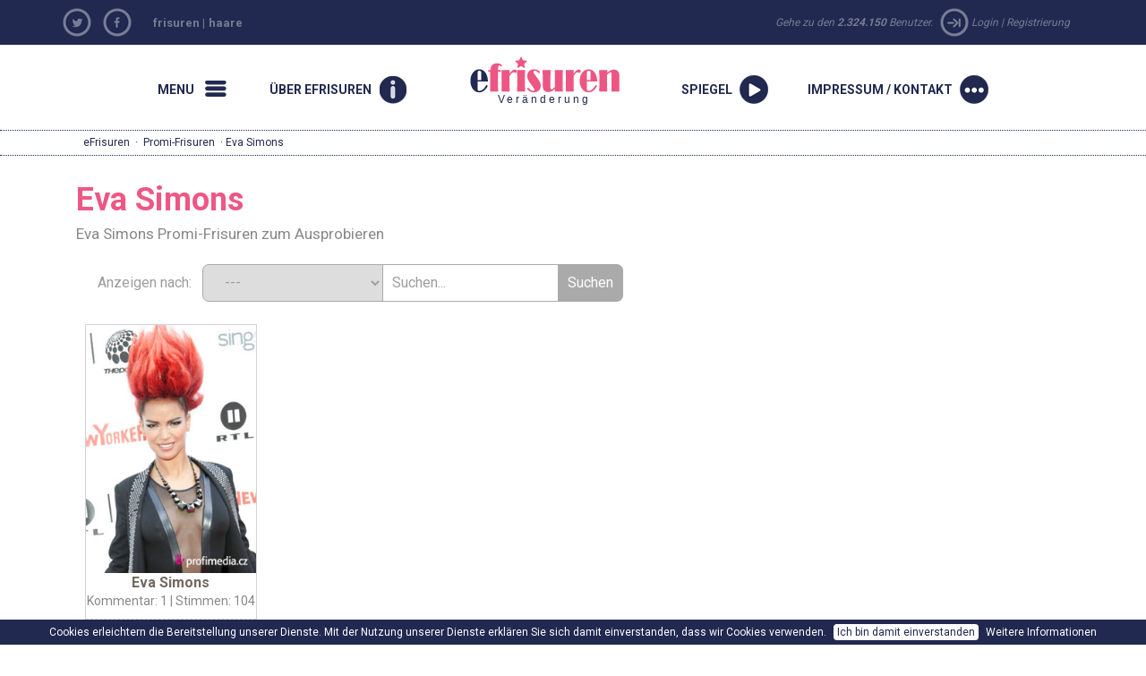

--- FILE ---
content_type: text/html; charset=windows-1250
request_url: https://www.efrisuren.eu/frisuren-der-promis/Eva%20Simons
body_size: 25939
content:
                <!DOCTYPE html>

<html xmlns="http://www.w3.org/1999/xhtml" xmlns:og="http://opengraphprotocol.org/schema/" xmlns:fb="http://www.facebook.com/2008/fbml">
    <head>
		<base href="https://www.efrisuren.eu/" /><link rel="canonical" href="https://www.efrisuren.eu/frisuren-der-promis/Eva Simons" /><title>Eva Simons - - Promi-Frisuren zum Ausprobieren in eFrisuren</title><meta name="description" content="Kostenloser Frisuren testen - füge Dein Foto ein und entdecke die Frisur, die Dir am besten steht! Tausende von Frisuren, Promi-Frisuren..." /><meta name="keywords" content="frisuren, haare, friseur, frisuren testen" />	
        <meta name="googlebot" content="index,follow,noodp" />
        <meta name="robots" content="all,index,follow" />
        <meta name="viewport" content="width=1150">
		<meta name="verify-v1" content="YqoRSekGlBXHBfrNymQz7/nusUYRaPXlBSlPSIVjxUM=" />
        <link rel="SHORTCUT ICON" href="wb.ico">
		<link href="//ajax.googleapis.com/ajax/libs/jqueryui/1.10.4/themes/smoothness/jquery-ui.css" type="text/css" media="screen" rel="stylesheet">
		<link href='https://fonts.googleapis.com/css?family=Roboto:400,700&subset=latin,latin-ext' rel='stylesheet' type='text/css'>
        <link href="https://www.happyhair.sk/assets/bootstrap/css/bootstrap.min.css" rel="stylesheet">
		<link href="https://www.happyhair.sk/assets/css/style_new.css?v=1" media="screen" rel="stylesheet" type="text/css" />
		<link href='js/style/stylesheet.css' rel='stylesheet' media='screen' type='text/css' />
        <link href='js/style/basic.css' rel='stylesheet' media='screen' type='text/css' />
        <link href='assets/css/custom.css' rel='stylesheet' media='screen' type='text/css' />
            <style>
a.run {
background: url(/img/2013/run.png) no-repeat 0px 0px;
}
</style>  
		<script src="swfobject.js"></script>
        <script src="//ajax.googleapis.com/ajax/libs/jquery/1.11.0/jquery.min.js"></script>
        <script src="//ajax.googleapis.com/ajax/libs/jqueryui/1.10.4/jquery-ui.min.js"></script>
        <script src="https://www.happyhair.sk/assets/bootstrap/js/bootstrap.min.js"></script>
        <script src="js/show_layer.js"></script>
        <script src="js/jquery.rater.js"></script>
        <script src="js/jquery.center.min.js"></script>
		<script src="js/general.js"></script> 
           <!-- ak je kategoria home a je clanok spustit slider + zistit linku na predosly a nasledujuci clanok -->

		<script>
			var no_comment_msg = "Bitte füllen Sie Kommentar aus.";
			var no_name_msg = "Bitte füllen Sie Name aus.";
		</script>
		<script src="js/comment.js"></script> 
        <script>
			(function(i,s,o,g,r,a,m){i['GoogleAnalyticsObject']=r;i[r]=i[r]||function(){
					(i[r].q=i[r].q||[]).push(arguments)},i[r].l=1*new Date();a=s.createElement(o),
				m=s.getElementsByTagName(o)[0];a.async=1;a.src=g;m.parentNode.insertBefore(a,m)
			})(window,document,'script','//www.google-analytics.com/analytics.js','ga');

			ga('create', 'UA-919464-11', 'auto', {'allowLinker': true});
			ga('create', 'UA-919464-15', 'auto', {'name': 'newTracker'});  // New tracker.
			ga('require', 'linker');
			ga('linker:autoLink', ['happyhair.cz', 'happyhair.hu', 'happyhair.pl',  'easyhairstyler.com', 'efrisuren.eu', 'happyhair.es', 'happyhair.fr','happyhair.it','happyhair.ro'] );
			ga('send', 'pageview');
			ga('newTracker.send', 'pageview'); // Send page view for new tracker.


			var googletag = googletag || {};
			googletag.cmd = googletag.cmd || [];
			(function() {
				var gads = document.createElement('script');
				gads.async = true;
				gads.type = 'text/javascript';
				var useSSL = 'https:' == document.location.protocol;
				gads.src = (useSSL ? 'https:' : 'http:') + 
				'//www.googletagservices.com/tag/js/gpt.js';
				var node = document.getElementsByTagName('script')[0];
				node.parentNode.insertBefore(gads, node);
			})();

			googletag.cmd.push(function() {
				googletag.defineSlot('/1052772/HappyHair_SK', [300, 250], 'div-gpt-ad-1414484793279-0').addService(googletag.pubads());
				googletag.pubads().enableSingleRequest();
				googletag.enableServices();
			});
		</script>
	</head>
	<body>
		<nav class="new-fullnav">
			<div class="wrap">
				<a rel="nofollow" href="" class="new-fullnav-close">&times;</a>
				<p class="new-fullnav-auth">

				
					<a rel="nofollow" href="https://www.efrisuren.eu/register/">Registrierung</a> | 
					<a rel="nofollow" href="https://www.efrisuren.eu/login/">Login</a>				</p>

				<a rel="nofollow" href="https://www.efrisuren.eu/demo/" style="font-weight:bold;">
					<div class="playbtn" style="margin-left:-65px;"><div class="playbtn-text" style="width:75px;">STARTEN</div></div>
				</a>	
				
				<ul class="new-fullnav-circles">
					<li>
						<a href="https://www.efrisuren.eu/home/frisuren/" rel="nofollow">
							<span class="circle-wrapper">
								<span class="circle-border">
									<span class="circle-image" style="background-image: url('https://www.happyhair.sk/img/2015/kruh_ucesy.jpg')"></span>
								</span>
							</span>
							<span class="circle-text">Frisurentrends</span>
						</a>
					</li>
					<li>
						<a href="https://www.efrisuren.eu/gallery/&rating=date" rel="nofollow">
							<span class="circle-wrapper">
								<span class="circle-border">
									<span class="circle-image" style="background-image: url('https://www.happyhair.sk/img/2015/kruh_predtym_potom.jpg')"></span>
								</span>
							</span>
							<span class="circle-text">vorher/nachher </span>
						</a>
					</li>
					<li>
						<a href="https://www.efrisuren.eu/home/efrisuren/" rel="nofollow">
							<span class="circle-wrapper">
								<span class="circle-border">
									<span class="circle-image" style="background-image: url('https://www.happyhair.sk/img/2015/kruh_magazin.jpg')"></span>
								</span>
							</span>
							<span class="circle-text">Über virtuellen Friseur</span>
						</a>
					</li>
					<li>
						<a href="https://www.efrisuren.eu/home/wie-funktioniert-es/" rel="nofollow">
							<span class="circle-wrapper">
								<span class="circle-border">
									<span class="circle-image" style="background-image: url('https://www.happyhair.sk/img/2015/kruh_shop.jpg')"></span>
								</span>
							</span>
							<span class="circle-text">Wie funktioniert es?</span>
						</a>
					</li>
				</ul>
	    	
				<ul class="new-fullnav-mainmenu">
					<!--
					<li><a href="https://www.efrisuren.eu/home/efrisuren/">Über virtuellen Friseur</a></li>
					<li><a href="https://www.efrisuren.eu/home/wie-funktioniert-es/">Wie funktioniert es</a></li>
					-->
					<li><a href="https://www.efrisuren.eu/contact/">Impressum / Kontakt</a></li>
					<li><a href="https://www.efrisuren.eu/home/faq/">FAQ</a></li>
				</ul>
							

				

			</div>

		</nav>
		<script>
			$(function(){
				$('.new-menu').on('click',function(e){
					e.preventDefault();
					$('html, body').addClass('noscroll');
					$('.new-fullnav').css('display','block');
					$('.new-fullnav').animate({
						opacity: 1,
						top: 0,
					});
				});
				$('.new-fullnav-close').on('click',function(e){
					e.preventDefault();
					$('html, body').removeClass('noscroll');
					$('.new-fullnav').animate({
						opacity: 0.5,
						bottom: '100%',
					}, function(){
						$('.new-fullnav').css({
							'display':'none',
							top: '100%',
							bottom: 0,
						});
						
					});
				});
				$(document).keyup(function(e){
					if (e.keyCode == 27) {
						$('html, body').removeClass('noscroll');
						$('.new-fullnav').animate({
							opacity: 0.5,
							bottom: '100%',
						}, function(){
							$('.new-fullnav').css({
								'display':'none',
								top: '100%',
								bottom: 0,
							});
							
						});
					}
				});
			});
		</script>
		<div class="top-header">
			<div class="container"> 
			
				<div class="social">
									<ul>
						<li><a rel="nofollow" href="https://twitter.com/home?status=Frisuren%20styler%20-%20eFrisuren%20kostenlose%20DEMO%20-%20https%3A%2F%2Fwww.efrisuren.eu%2Ffrisuren-der-promis%2FEva%2520Simons"  target="_blank" class="social-tw mainicon"></a></li>
						<li><a href="https://www.facebook.com/pages/eFrisureneu/142613202443452" class="social-fb mainicon" target="_blank" rel="nofollow"></a></li>
						
					</ul>
				</div>
        <div class="col-sm-5 hidden-xs titlelink">
        <h2><a href="https://www.efrisuren.eu/" title="Frisuren testen">frisuren</a> | </h2>
        <h2><a href="https://www.efrisuren.eu/" title="frisuren testen">haare</a></h2>
        </div>
				<div class="loginmenu  col-sm-6 " style="text-align:right;">
				<span class=" hidden-xs hidden-sm">Gehe zu den					<strong>2.324.150</strong> Benutzer. 
					<span class="mainicon icon-login"></span></span>
					<a rel="nofollow" href="login/">Login</a> |
					<a rel="nofollow" href="register/">Registrierung</a> 
									</div>
			</div>
		</div>
		<DIV class="clear"></DIV>
		<div>
		<div class="container">
    
              
    
				<nav class="new-nav">
					<a href="#" class="new-menu-item new-menu mainicon" rel="nofollow"><span>Menu</span></a>
					<a href="https://www.efrisuren.eu/home/efrisuren/" rel="nofollow" class="new-menu-item new-howitworks mainicon"><span>Über eFrisuren</span></a>
					<a href="/" class="new-logo" rel="nofollow" style="    background: url('//www.efrisuren.eu/img/e_frisuren.png') 0 0 no-repeat;"><h2>eFrisuren</h2> Veränderung</a>
					
									<a href="https://www.efrisuren.eu/demo/" rel="nofollow" class="new-menu-item new-start mainicon"><span>Spiegel</span></a>
					<a href="contact" class="new-menu-item new-contact mainicon" rel="nofollow"><span>Impressum / Kontakt</span></a>
				
				</nav>    
			</div>
		</div>    
     
<div  class="showbread" ><div class="wrap"><a href="https://www.efrisuren.eu/" title="Frisuren Efrisuren">eFrisuren</a> &middot; <a href="https://www.efrisuren.eu/frisuren-der-promis/" title="Promi-Frisuren">Promi-Frisuren</a> &middot;  Eva Simons</div></div><!-- COOKIES BAR -->
   
    <div id="cookies-agreement">
		Cookies erleichtern die Bereitstellung unserer Dienste. Mit der Nutzung unserer Dienste erklären Sie sich damit einverstanden, dass wir Cookies verwenden.
		<button id="cookies-agreement_btn" style="cursor:pointer; margin:0 5px; padding:0px 4px;">Ich bin damit einverstanden</button>
		<a href="https://www.my-hair-and-me.de/kontakt/datenschutz" rel="nofollow" target="_blank">Weitere Informationen</a>
		</div>
		<script>
			$('#cookies-agreement_btn').click(function(){
				$('#cookies-agreement').hide();
				createCookieXX('cookies-agreement','1',300000);
			});
			
			function createCookieXX(name,value,days) {
				if (days) {
					var date = new Date();
					date.setTime(date.getTime()+(days*24*60*60*1000));
					var expires = "; expires="+date.toGMTString();
				}
				else var expires = "";
				document.cookie = name+"="+value+expires+"; path=/";
			}   
	 
		</script>
		<div class="container">
  
			<!--
			<div id="newcenter" style="border-bottom: 1px dotted #818181;"> 
			-->
		    			<div id="left-sidebar" class="col-lg-2 hidden-xs hidden-sm" style="padding-left:0px;">
				<h3>Menu</h3>
			
				<ul>
					<li class="active">
						<a href="https://www.efrisuren.eu/home/frisuren/">Frisurentrends</a>
					</li>
					<li class="">
						<a href="https://www.efrisuren.eu/gallery/&rating=rating">Vorher/nachher</a>
					</li>
					<li class="">
						<a href="https://www.efrisuren.eu/home/efrisuren/">Über virtuellen Friseur</a>
					</li>
					<li class="">
						<a href="https://www.efrisuren.eu/home/wie-funktioniert-es/">Wie funktioniert es</a>
					</li>
					<li class="">
						<a href="https://www.efrisuren.eu/contact/">Impressum / Kontakt</a>
					</li>
					<li class="">
						<a href="https://www.efrisuren.eu/home/faq/">FAQ</a>
					</li>
				</ul>
			</div>
      
						<div  class="col-md-9 col-lg-7"> 
				<div class="gallery"><h1>Eva Simons</h1><h3>Eva Simons Promi-Frisuren zum Ausprobieren</h3>	<div class="searchbox">
		Anzeigen nach: &nbsp;
		<form name="myform" class="roundedform">
			<select name="mylist" onChange="nav()" class="border-first">
									<option selected value="https://www.efrisuren.eu/frisuren-der-promis/">---</option>
									<option  value="https://www.efrisuren.eu/frisuren-der-promis/">Den neusten</option>
				<option  value="https://www.efrisuren.eu/frisuren-der-promis/&sort=top">Den besten</option>
				<option  value="https://www.efrisuren.eu/frisuren-der-promis/&sort=com">Meist kommentierten</option>
			</select>
		</form>
		<form class="roundedform" id="search_engine" method="post" action="https://www.efrisuren.eu/frisuren-der-promis/" accept-charset="windows-1250">
			<input type="text" name="search" style="" value="Suchen..." onfocus="if (this.value == 'Suchen...') {this.value = '';}" onblur="if (this.value == '') {this.value = 'Suchen...';}">
			<input name="search_user" type="submit" class="border-last" value="Suchen" />
		</form>
	</div>
	<div class="clear" style="padding-bottom:10px;"></div>  
	
				<script type="text/javascript">	
				$(document).ready(function(){
					// fade in/out effect
					$(".in").hover(
					function() {
						$(this).stop().animate({"opacity": "0.5"}, 500);
					},
					function() {
						$(this).stop().animate({"opacity": "1"}, 500);
					});
				});
				</script>

								<div class="cel_foto">
					<div class="in" style="opacity: 1;">
						<div>
							<a rel="nofollow" href="frisuren-der-promis/&zoom=1856">
								<div style="position:relative;"><img class="img1" border="0" alt="Promi-Frisuren - Eva Simons" src="//ucesy-sk.happyhair.sk/celebrity_img/thumbsa/simons1o1811.jpg" width="165"><div style="position:absolute; top:0; right:0px;"></div></div>
							</a>
						</div>
						<div class="cel_inside">
							<div class="meno_cel2">
								<a href="frisuren-der-promis/&zoom=1856" style="text-decoration:none;" title="Eva Simons">
									<b class="ruzove">Eva Simons</b>
								</a>
							</div>
							<div class="komenty_cel">
								<a rel="nofollow" href="frisuren-der-promis/&zoom=1856">Kommentar: 1</a> | Stimmen: 104							</div>
						</div>
						<div id="demo1856" class="staring_cel2">
						</div>
					</div>
				</div>
									<script type="text/javascript"> 
					$('#demo1856').rater('includes/ratings.php?c=c&id=1856', {style: 'small', curvalue:4.1635});
					</script>
				<div class="clear" style="margin-top:0px; text-align:center;"></div><h4 class=ruzove>Wenn Du auch diese Frisuren auf eigenem Foto ausprobieren möchtest, klick <a class=ruzove href="https://www.efrisuren.eu/demo/">hier</a>!</h4><div class="new_cel_main"><h2>Promi-Frisuren</h2><div class="new_cel_stlpec"><a href="frisuren-der-promis/Aaron%20Eckhart" title="alle Frisuren von Aaron Eckhart Promi-Frisuren zum Ausprobieren">Aaron Eckhart</a><br /><a href="frisuren-der-promis/Abigail%20Breslin" title="alle Frisuren von Abigail Breslin Promi-Frisuren zum Ausprobieren">Abigail Breslin</a><br /><a href="frisuren-der-promis/Abigail%20Clancy" title="alle Frisuren von Abigail Clancy Promi-Frisuren zum Ausprobieren">Abigail Clancy</a><br /><a href="frisuren-der-promis/Abigail%20Spencer" title="alle Frisuren von Abigail Spencer Promi-Frisuren zum Ausprobieren">Abigail Spencer</a><br /><a href="frisuren-der-promis/Adam%20Gregory" title="alle Frisuren von Adam Gregory Promi-Frisuren zum Ausprobieren">Adam Gregory</a><br /><a href="frisuren-der-promis/Adam%20Knight" title="alle Frisuren von Adam Knight Promi-Frisuren zum Ausprobieren">Adam Knight</a><br /><a href="frisuren-der-promis/Adam%20Lambert" title="alle Frisuren von Adam Lambert Promi-Frisuren zum Ausprobieren">Adam Lambert</a><br /><a href="frisuren-der-promis/Addison%20Timlin" title="alle Frisuren von Addison Timlin Promi-Frisuren zum Ausprobieren">Addison Timlin</a><br /><a href="frisuren-der-promis/Adelaide%20Kane" title="alle Frisuren von Adelaide Kane Promi-Frisuren zum Ausprobieren">Adelaide Kane</a><br /><a href="frisuren-der-promis/Adele" title="alle Frisuren von Adele Promi-Frisuren zum Ausprobieren">Adele</a><br /><a href="frisuren-der-promis/Adrian%20Grenier" title="alle Frisuren von Adrian Grenier Promi-Frisuren zum Ausprobieren">Adrian Grenier</a><br /><a href="frisuren-der-promis/Adriana%20Lima" title="alle Frisuren von Adriana Lima Promi-Frisuren zum Ausprobieren">Adriana Lima</a><br /><a href="frisuren-der-promis/Adrianne%20Palicki" title="alle Frisuren von Adrianne Palicki Promi-Frisuren zum Ausprobieren">Adrianne Palicki</a><br /><a href="frisuren-der-promis/Agyness%20Deyn" title="alle Frisuren von Agyness Deyn Promi-Frisuren zum Ausprobieren">Agyness Deyn</a><br /><a href="frisuren-der-promis/Aimee%20Teegarden" title="alle Frisuren von Aimee Teegarden Promi-Frisuren zum Ausprobieren">Aimee Teegarden</a><br /><a href="frisuren-der-promis/Alanis%20Morissette" title="alle Frisuren von Alanis Morissette Promi-Frisuren zum Ausprobieren">Alanis Morissette</a><br /><a href="frisuren-der-promis/Alanna%20Masterson" title="alle Frisuren von Alanna Masterson Promi-Frisuren zum Ausprobieren">Alanna Masterson</a><br /><a href="frisuren-der-promis/Alessandra%20Ambrosio" title="alle Frisuren von Alessandra Ambrosio Promi-Frisuren zum Ausprobieren">Alessandra Ambrosio</a><br /><a href="frisuren-der-promis/Alexa%20Chung" title="alle Frisuren von Alexa Chung Promi-Frisuren zum Ausprobieren">Alexa Chung</a><br /><a href="frisuren-der-promis/Alexandra%20Burke" title="alle Frisuren von Alexandra Burke Promi-Frisuren zum Ausprobieren">Alexandra Burke</a><br /><a href="frisuren-der-promis/Alexandra%20Ella" title="alle Frisuren von Alexandra Ella Promi-Frisuren zum Ausprobieren">Alexandra Ella</a><br /><a href="frisuren-der-promis/Alexandra%20Richards" title="alle Frisuren von Alexandra Richards Promi-Frisuren zum Ausprobieren">Alexandra Richards</a><br /><a href="frisuren-der-promis/Alexandra%20Roach" title="alle Frisuren von Alexandra Roach Promi-Frisuren zum Ausprobieren">Alexandra Roach</a><br /><a href="frisuren-der-promis/Alexis%20Bledel" title="alle Frisuren von Alexis Bledel Promi-Frisuren zum Ausprobieren">Alexis Bledel</a><br /><a href="frisuren-der-promis/Alexis%20Denisof" title="alle Frisuren von Alexis Denisof Promi-Frisuren zum Ausprobieren">Alexis Denisof</a><br /><a href="frisuren-der-promis/Ali%20Landry" title="alle Frisuren von Ali Landry Promi-Frisuren zum Ausprobieren">Ali Landry</a><br /><a href="frisuren-der-promis/Ali%20Larter" title="alle Frisuren von Ali Larter Promi-Frisuren zum Ausprobieren">Ali Larter</a><br /><a href="frisuren-der-promis/Alice%20Cooper" title="alle Frisuren von Alice Cooper Promi-Frisuren zum Ausprobieren">Alice Cooper</a><br /><a href="frisuren-der-promis/Alice%20Eve" title="alle Frisuren von Alice Eve Promi-Frisuren zum Ausprobieren">Alice Eve</a><br /><a href="frisuren-der-promis/Alicia%20Keys" title="alle Frisuren von Alicia Keys Promi-Frisuren zum Ausprobieren">Alicia Keys</a><br /><a href="frisuren-der-promis/Alicia%20Silverstone" title="alle Frisuren von Alicia Silverstone Promi-Frisuren zum Ausprobieren">Alicia Silverstone</a><br /><a href="frisuren-der-promis/Alicia%20Witt" title="alle Frisuren von Alicia Witt Promi-Frisuren zum Ausprobieren">Alicia Witt</a><br /><a href="frisuren-der-promis/Alison%20Lohman" title="alle Frisuren von Alison Lohman Promi-Frisuren zum Ausprobieren">Alison Lohman</a><br /><a href="frisuren-der-promis/Allison%20Holker" title="alle Frisuren von Allison Holker Promi-Frisuren zum Ausprobieren">Allison Holker</a><br /><a href="frisuren-der-promis/Allison%20Iraheta" title="alle Frisuren von Allison Iraheta Promi-Frisuren zum Ausprobieren">Allison Iraheta</a><br /><a href="frisuren-der-promis/Allison%20Williams" title="alle Frisuren von Allison Williams Promi-Frisuren zum Ausprobieren">Allison Williams</a><br /><a href="frisuren-der-promis/Aly%20Michalka" title="alle Frisuren von Aly Michalka Promi-Frisuren zum Ausprobieren">Aly Michalka</a><br /><a href="frisuren-der-promis/Alyson%20Hannigan" title="alle Frisuren von Alyson Hannigan Promi-Frisuren zum Ausprobieren">Alyson Hannigan</a><br /><a href="frisuren-der-promis/Alyson%20Michalka" title="alle Frisuren von Alyson Michalka Promi-Frisuren zum Ausprobieren">Alyson Michalka</a><br /><a href="frisuren-der-promis/Alyssa%20Campenella" title="alle Frisuren von Alyssa Campenella Promi-Frisuren zum Ausprobieren">Alyssa Campenella</a><br /><a href="frisuren-der-promis/Alyssa%20Milano" title="alle Frisuren von Alyssa Milano Promi-Frisuren zum Ausprobieren">Alyssa Milano</a><br /><a href="frisuren-der-promis/Alyssa%20Reid" title="alle Frisuren von Alyssa Reid Promi-Frisuren zum Ausprobieren">Alyssa Reid</a><br /><a href="frisuren-der-promis/Amanda%20Bynes" title="alle Frisuren von Amanda Bynes Promi-Frisuren zum Ausprobieren">Amanda Bynes</a><br /><a href="frisuren-der-promis/Amanda%20Holden" title="alle Frisuren von Amanda Holden Promi-Frisuren zum Ausprobieren">Amanda Holden</a><br /><a href="frisuren-der-promis/Amanda%20Righetti" title="alle Frisuren von Amanda Righetti Promi-Frisuren zum Ausprobieren">Amanda Righetti</a><br /><a href="frisuren-der-promis/Amanda%20Seyfried" title="alle Frisuren von Amanda Seyfried Promi-Frisuren zum Ausprobieren">Amanda Seyfried</a><br /><a href="frisuren-der-promis/Amber%20Heard" title="alle Frisuren von Amber Heard Promi-Frisuren zum Ausprobieren">Amber Heard</a><br /><a href="frisuren-der-promis/Amber%20Rose" title="alle Frisuren von Amber Rose Promi-Frisuren zum Ausprobieren">Amber Rose</a><br /><a href="frisuren-der-promis/Amber%20Stevens" title="alle Frisuren von Amber Stevens Promi-Frisuren zum Ausprobieren">Amber Stevens</a><br /><a href="frisuren-der-promis/Amber%20Valletta" title="alle Frisuren von Amber Valletta Promi-Frisuren zum Ausprobieren">Amber Valletta</a><br /><a href="frisuren-der-promis/Ambyr%20Childers" title="alle Frisuren von Ambyr Childers Promi-Frisuren zum Ausprobieren">Ambyr Childers</a><br /><a href="frisuren-der-promis/Amerie" title="alle Frisuren von Amerie Promi-Frisuren zum Ausprobieren">Amerie</a><br /><a href="frisuren-der-promis/Amy%20Adams" title="alle Frisuren von Amy Adams Promi-Frisuren zum Ausprobieren">Amy Adams</a><br /><a href="frisuren-der-promis/Amy%20Childs" title="alle Frisuren von Amy Childs Promi-Frisuren zum Ausprobieren">Amy Childs</a><br /><a href="frisuren-der-promis/Amy%20Lee" title="alle Frisuren von Amy Lee Promi-Frisuren zum Ausprobieren">Amy Lee</a><br /><a href="frisuren-der-promis/Amy%20Paffrath" title="alle Frisuren von Amy Paffrath Promi-Frisuren zum Ausprobieren">Amy Paffrath</a><br /><a href="frisuren-der-promis/Amy%20Poehler" title="alle Frisuren von Amy Poehler Promi-Frisuren zum Ausprobieren">Amy Poehler</a><br /><a href="frisuren-der-promis/Amy%20Seimetz" title="alle Frisuren von Amy Seimetz Promi-Frisuren zum Ausprobieren">Amy Seimetz</a><br /><a href="frisuren-der-promis/Amy%20Winehouse" title="alle Frisuren von Amy Winehouse Promi-Frisuren zum Ausprobieren">Amy Winehouse</a><br /><a href="frisuren-der-promis/Ana%20Beatriz%20Barros" title="alle Frisuren von Ana Beatriz Barros Promi-Frisuren zum Ausprobieren">Ana Beatriz Barros</a><br /><a href="frisuren-der-promis/Ana%20Ortiz" title="alle Frisuren von Ana Ortiz Promi-Frisuren zum Ausprobieren">Ana Ortiz</a><br /><a href="frisuren-der-promis/Analeigh%20Tipton" title="alle Frisuren von Analeigh Tipton Promi-Frisuren zum Ausprobieren">Analeigh Tipton</a><br /><a href="frisuren-der-promis/Anastacia" title="alle Frisuren von Anastacia Promi-Frisuren zum Ausprobieren">Anastacia</a><br /><a href="frisuren-der-promis/Andie%20MacDowell" title="alle Frisuren von Andie MacDowell Promi-Frisuren zum Ausprobieren">Andie MacDowell</a><br /><a href="frisuren-der-promis/Andrea%20Bowen" title="alle Frisuren von Andrea Bowen Promi-Frisuren zum Ausprobieren">Andrea Bowen</a><br /><a href="frisuren-der-promis/Andrew%20Garfield" title="alle Frisuren von Andrew Garfield Promi-Frisuren zum Ausprobieren">Andrew Garfield</a><br /><a href="frisuren-der-promis/Andy%20Allo" title="alle Frisuren von Andy Allo Promi-Frisuren zum Ausprobieren">Andy Allo</a><br /><a href="frisuren-der-promis/Andy%20MacDowell" title="alle Frisuren von Andy MacDowell Promi-Frisuren zum Ausprobieren">Andy MacDowell</a><br /><a href="frisuren-der-promis/Angela%20Bassett" title="alle Frisuren von Angela Bassett Promi-Frisuren zum Ausprobieren">Angela Bassett</a><br /><a href="frisuren-der-promis/Angela%20Simmons" title="alle Frisuren von Angela Simmons Promi-Frisuren zum Ausprobieren">Angela Simmons</a><br /><a href="frisuren-der-promis/Angelina%20Jolie" title="alle Frisuren von Angelina Jolie Promi-Frisuren zum Ausprobieren">Angelina Jolie</a><br /><a href="frisuren-der-promis/Angeline-Rose%20Troy" title="alle Frisuren von Angeline-Rose Troy Promi-Frisuren zum Ausprobieren">Angeline-Rose Troy</a><br /><a href="frisuren-der-promis/Angie%20Miller" title="alle Frisuren von Angie Miller Promi-Frisuren zum Ausprobieren">Angie Miller</a><br /><a href="frisuren-der-promis/Anita%20Antoinette" title="alle Frisuren von Anita Antoinette Promi-Frisuren zum Ausprobieren">Anita Antoinette</a><br /><a href="frisuren-der-promis/Anja%20Rubik" title="alle Frisuren von Anja Rubik Promi-Frisuren zum Ausprobieren">Anja Rubik</a><br /><a href="frisuren-der-promis/Anna%20Camp" title="alle Frisuren von Anna Camp Promi-Frisuren zum Ausprobieren">Anna Camp</a><br /><a href="frisuren-der-promis/Anna%20Chlumsky" title="alle Frisuren von Anna Chlumsky Promi-Frisuren zum Ausprobieren">Anna Chlumsky</a><br /><a href="frisuren-der-promis/Anna%20Faris" title="alle Frisuren von Anna Faris Promi-Frisuren zum Ausprobieren">Anna Faris</a><br /><a href="frisuren-der-promis/Anna%20Kendrick" title="alle Frisuren von Anna Kendrick Promi-Frisuren zum Ausprobieren">Anna Kendrick</a><br /><a href="frisuren-der-promis/Anna%20Kournikova" title="alle Frisuren von Anna Kournikova Promi-Frisuren zum Ausprobieren">Anna Kournikova</a><br /><a href="frisuren-der-promis/Anna%20Shaffer" title="alle Frisuren von Anna Shaffer Promi-Frisuren zum Ausprobieren">Anna Shaffer</a><br /><a href="frisuren-der-promis/Anna%20Sui" title="alle Frisuren von Anna Sui Promi-Frisuren zum Ausprobieren">Anna Sui</a><br /><a href="frisuren-der-promis/Anna%20Wintour" title="alle Frisuren von Anna Wintour Promi-Frisuren zum Ausprobieren">Anna Wintour</a><br /><a href="frisuren-der-promis/Annabel%20Scholey" title="alle Frisuren von Annabel Scholey Promi-Frisuren zum Ausprobieren">Annabel Scholey</a><br /><a href="frisuren-der-promis/AnnaLynne%20McCord" title="alle Frisuren von AnnaLynne McCord Promi-Frisuren zum Ausprobieren">AnnaLynne McCord</a><br /><a href="frisuren-der-promis/Anne%20Hathaway" title="alle Frisuren von Anne Hathaway Promi-Frisuren zum Ausprobieren">Anne Hathaway</a><br /><a href="frisuren-der-promis/Anne%20Heche" title="alle Frisuren von Anne Heche Promi-Frisuren zum Ausprobieren">Anne Heche</a><br /><a href="frisuren-der-promis/Anne%20Sweeney" title="alle Frisuren von Anne Sweeney Promi-Frisuren zum Ausprobieren">Anne Sweeney</a><br /><a href="frisuren-der-promis/Annie%20Ilonzeh" title="alle Frisuren von Annie Ilonzeh Promi-Frisuren zum Ausprobieren">Annie Ilonzeh</a><br /><a href="frisuren-der-promis/April%20Scott" title="alle Frisuren von April Scott Promi-Frisuren zum Ausprobieren">April Scott</a><br /><a href="frisuren-der-promis/Ariana%20Grande" title="alle Frisuren von Ariana Grande Promi-Frisuren zum Ausprobieren">Ariana Grande</a><br /><a href="frisuren-der-promis/Ariel%20Winter" title="alle Frisuren von Ariel Winter Promi-Frisuren zum Ausprobieren">Ariel Winter</a><br /><a href="frisuren-der-promis/Arthur%20Ashe" title="alle Frisuren von Arthur Ashe Promi-Frisuren zum Ausprobieren">Arthur Ashe</a><br /><a href="frisuren-der-promis/Asami%20Zdrenka" title="alle Frisuren von Asami Zdrenka Promi-Frisuren zum Ausprobieren">Asami Zdrenka</a><br /><a href="frisuren-der-promis/Ashanti" title="alle Frisuren von Ashanti Promi-Frisuren zum Ausprobieren">Ashanti</a><br /><a href="frisuren-der-promis/Ashely%20Greene" title="alle Frisuren von Ashely Greene Promi-Frisuren zum Ausprobieren">Ashely Greene</a><br /><a href="frisuren-der-promis/Ashely%20Tisdale" title="alle Frisuren von Ashely Tisdale Promi-Frisuren zum Ausprobieren">Ashely Tisdale</a><br /><a href="frisuren-der-promis/Ashish" title="alle Frisuren von Ashish Promi-Frisuren zum Ausprobieren">Ashish</a><br /><a href="frisuren-der-promis/Ashlee%20Simpson" title="alle Frisuren von Ashlee Simpson Promi-Frisuren zum Ausprobieren">Ashlee Simpson</a><br /><a href="frisuren-der-promis/Ashlee%20Simpson-Wentz" title="alle Frisuren von Ashlee Simpson-Wentz Promi-Frisuren zum Ausprobieren">Ashlee Simpson-Wentz</a><br /><a href="frisuren-der-promis/Ashley%20Benson" title="alle Frisuren von Ashley Benson Promi-Frisuren zum Ausprobieren">Ashley Benson</a><br /><a href="frisuren-der-promis/Ashley%20Greene" title="alle Frisuren von Ashley Greene Promi-Frisuren zum Ausprobieren">Ashley Greene</a><br /><a href="frisuren-der-promis/Ashley%20Olsen" title="alle Frisuren von Ashley Olsen Promi-Frisuren zum Ausprobieren">Ashley Olsen</a><br /><a href="frisuren-der-promis/Ashley%20Parker" title="alle Frisuren von Ashley Parker Promi-Frisuren zum Ausprobieren">Ashley Parker</a><br /><a href="frisuren-der-promis/Ashley%20Rickards" title="alle Frisuren von Ashley Rickards Promi-Frisuren zum Ausprobieren">Ashley Rickards</a><br /><a href="frisuren-der-promis/Ashley%20Roberts" title="alle Frisuren von Ashley Roberts Promi-Frisuren zum Ausprobieren">Ashley Roberts</a><br /><a href="frisuren-der-promis/Ashley%20Scott" title="alle Frisuren von Ashley Scott Promi-Frisuren zum Ausprobieren">Ashley Scott</a><br /><a href="frisuren-der-promis/Ashley%20Tisdale" title="alle Frisuren von Ashley Tisdale Promi-Frisuren zum Ausprobieren">Ashley Tisdale</a><br /><a href="frisuren-der-promis/Ashton%20Kutcher" title="alle Frisuren von Ashton Kutcher Promi-Frisuren zum Ausprobieren">Ashton Kutcher</a><br /><a href="frisuren-der-promis/Audrey%20Kitching" title="alle Frisuren von Audrey Kitching Promi-Frisuren zum Ausprobieren">Audrey Kitching</a><br /><a href="frisuren-der-promis/Audrey%20Tatou" title="alle Frisuren von Audrey Tatou Promi-Frisuren zum Ausprobieren">Audrey Tatou</a><br /><a href="frisuren-der-promis/Audrey%20Tautou" title="alle Frisuren von Audrey Tautou Promi-Frisuren zum Ausprobieren">Audrey Tautou</a><br /><a href="frisuren-der-promis/Audrey%20Whitby" title="alle Frisuren von Audrey Whitby Promi-Frisuren zum Ausprobieren">Audrey Whitby</a><br /><a href="frisuren-der-promis/Audrina%20Patridge" title="alle Frisuren von Audrina Patridge Promi-Frisuren zum Ausprobieren">Audrina Patridge</a><br /><a href="frisuren-der-promis/Austin%20Winkler" title="alle Frisuren von Austin Winkler Promi-Frisuren zum Ausprobieren">Austin Winkler</a><br /><a href="frisuren-der-promis/Autumn%20Reeser" title="alle Frisuren von Autumn Reeser Promi-Frisuren zum Ausprobieren">Autumn Reeser</a><br /><a href="frisuren-der-promis/Avril%20Lavigne" title="alle Frisuren von Avril Lavigne Promi-Frisuren zum Ausprobieren">Avril Lavigne</a><br /><a href="frisuren-der-promis/Bai%20Ling" title="alle Frisuren von Bai Ling Promi-Frisuren zum Ausprobieren">Bai Ling</a><br /><a href="frisuren-der-promis/Bailee%20Madison" title="alle Frisuren von Bailee Madison Promi-Frisuren zum Ausprobieren">Bailee Madison</a><br /><a href="frisuren-der-promis/Barbra%20Streisand" title="alle Frisuren von Barbra Streisand Promi-Frisuren zum Ausprobieren">Barbra Streisand</a><br /><a href="frisuren-der-promis/BC%20Jean" title="alle Frisuren von BC Jean Promi-Frisuren zum Ausprobieren">BC Jean</a><br /><a href="frisuren-der-promis/Bea%20Miller" title="alle Frisuren von Bea Miller Promi-Frisuren zum Ausprobieren">Bea Miller</a><br /><a href="frisuren-der-promis/Becki%20Newton" title="alle Frisuren von Becki Newton Promi-Frisuren zum Ausprobieren">Becki Newton</a><br /><a href="frisuren-der-promis/Behati%20Prinsloo" title="alle Frisuren von Behati Prinsloo Promi-Frisuren zum Ausprobieren">Behati Prinsloo</a><br /><a href="frisuren-der-promis/Bella%20Heathcote" title="alle Frisuren von Bella Heathcote Promi-Frisuren zum Ausprobieren">Bella Heathcote</a><br /><a href="frisuren-der-promis/Bella%20Thorne" title="alle Frisuren von Bella Thorne Promi-Frisuren zum Ausprobieren">Bella Thorne</a><br /><a href="frisuren-der-promis/Ben%20Affleck" title="alle Frisuren von Ben Affleck Promi-Frisuren zum Ausprobieren">Ben Affleck</a><br /><a href="frisuren-der-promis/Ben%20Wishaw" title="alle Frisuren von Ben Wishaw Promi-Frisuren zum Ausprobieren">Ben Wishaw</a><br /><a href="frisuren-der-promis/Berenice%20Bejo" title="alle Frisuren von Berenice Bejo Promi-Frisuren zum Ausprobieren">Berenice Bejo</a><br /><a href="frisuren-der-promis/Beth%20Behrs" title="alle Frisuren von Beth Behrs Promi-Frisuren zum Ausprobieren">Beth Behrs</a><br /><a href="frisuren-der-promis/Betty%20Who" title="alle Frisuren von Betty Who Promi-Frisuren zum Ausprobieren">Betty Who</a><br /><a href="frisuren-der-promis/Beyonc%E9%20Knowles" title="alle Frisuren von Beyoncé Knowles Promi-Frisuren zum Ausprobieren">Beyoncé Knowles</a><br /><a href="frisuren-der-promis/Bill%20Kaulitz" title="alle Frisuren von Bill Kaulitz Promi-Frisuren zum Ausprobieren">Bill Kaulitz</a><br /><a href="frisuren-der-promis/Billie%20Joe%20Armstrong" title="alle Frisuren von Billie Joe Armstrong Promi-Frisuren zum Ausprobieren">Billie Joe Armstrong</a><br /><a href="frisuren-der-promis/Billie%20Piper" title="alle Frisuren von Billie Piper Promi-Frisuren zum Ausprobieren">Billie Piper</a><br /><a href="frisuren-der-promis/Billy%20Ray%20Cyrus" title="alle Frisuren von Billy Ray Cyrus Promi-Frisuren zum Ausprobieren">Billy Ray Cyrus</a><br /><a href="frisuren-der-promis/Billy%20Zane" title="alle Frisuren von Billy Zane Promi-Frisuren zum Ausprobieren">Billy Zane</a><br /><a href="frisuren-der-promis/Blake%20Lewis" title="alle Frisuren von Blake Lewis Promi-Frisuren zum Ausprobieren">Blake Lewis</a><br /><a href="frisuren-der-promis/Blake%20Lively" title="alle Frisuren von Blake Lively Promi-Frisuren zum Ausprobieren">Blake Lively</a><br /><a href="frisuren-der-promis/Bonnie%20McKee" title="alle Frisuren von Bonnie McKee Promi-Frisuren zum Ausprobieren">Bonnie McKee</a><br /><a href="frisuren-der-promis/Bora%20Aksu%20SS%202015" title="alle Frisuren von Bora Aksu SS 2015 Promi-Frisuren zum Ausprobieren">Bora Aksu SS 2015</a><br /><a href="frisuren-der-promis/Brad%20Pitt" title="alle Frisuren von Brad Pitt Promi-Frisuren zum Ausprobieren">Brad Pitt</a><br /><a href="frisuren-der-promis/Brad%20Simpson" title="alle Frisuren von Brad Simpson Promi-Frisuren zum Ausprobieren">Brad Simpson</a><br /><a href="frisuren-der-promis/Brandi%20Cyrus" title="alle Frisuren von Brandi Cyrus Promi-Frisuren zum Ausprobieren">Brandi Cyrus</a><br /><a href="frisuren-der-promis/Brandy" title="alle Frisuren von Brandy Promi-Frisuren zum Ausprobieren">Brandy</a><br /><a href="frisuren-der-promis/Brea%20Grant" title="alle Frisuren von Brea Grant Promi-Frisuren zum Ausprobieren">Brea Grant</a><br /><a href="frisuren-der-promis/Brenda%20Song" title="alle Frisuren von Brenda Song Promi-Frisuren zum Ausprobieren">Brenda Song</a><br /><a href="frisuren-der-promis/Brianna%20Perry" title="alle Frisuren von Brianna Perry Promi-Frisuren zum Ausprobieren">Brianna Perry</a><br /><a href="frisuren-der-promis/Bridal%202014" title="alle Frisuren von Bridal 2014 Promi-Frisuren zum Ausprobieren">Bridal 2014</a><br /><a href="frisuren-der-promis/Brie%20Larson" title="alle Frisuren von Brie Larson Promi-Frisuren zum Ausprobieren">Brie Larson</a><br /><a href="frisuren-der-promis/Brigit%20Mendler" title="alle Frisuren von Brigit Mendler Promi-Frisuren zum Ausprobieren">Brigit Mendler</a><br /><a href="frisuren-der-promis/Brit%20Morgan" title="alle Frisuren von Brit Morgan Promi-Frisuren zum Ausprobieren">Brit Morgan</a><br /><a href="frisuren-der-promis/Britanny%20Snow" title="alle Frisuren von Britanny Snow Promi-Frisuren zum Ausprobieren">Britanny Snow</a><br /><a href="frisuren-der-promis/Britney%20Spears" title="alle Frisuren von Britney Spears Promi-Frisuren zum Ausprobieren">Britney Spears</a><br /><a href="frisuren-der-promis/Britt%20Lower" title="alle Frisuren von Britt Lower Promi-Frisuren zum Ausprobieren">Britt Lower</a><br /><a href="frisuren-der-promis/Britt%20Robertson" title="alle Frisuren von Britt Robertson Promi-Frisuren zum Ausprobieren">Britt Robertson</a><br /><a href="frisuren-der-promis/Brittany%20Daniel" title="alle Frisuren von Brittany Daniel Promi-Frisuren zum Ausprobieren">Brittany Daniel</a><br /><a href="frisuren-der-promis/Brittany%20Murphy" title="alle Frisuren von Brittany Murphy Promi-Frisuren zum Ausprobieren">Brittany Murphy</a><br /><a href="frisuren-der-promis/Brittany%20Snow" title="alle Frisuren von Brittany Snow Promi-Frisuren zum Ausprobieren">Brittany Snow</a><br /><a href="frisuren-der-promis/Brooke%20Burke" title="alle Frisuren von Brooke Burke Promi-Frisuren zum Ausprobieren">Brooke Burke</a><br /><a href="frisuren-der-promis/Brooklyn%20Decker" title="alle Frisuren von Brooklyn Decker Promi-Frisuren zum Ausprobieren">Brooklyn Decker</a><br /><a href="frisuren-der-promis/Bryce%20Dallas%20Howard" title="alle Frisuren von Bryce Dallas Howard Promi-Frisuren zum Ausprobieren">Bryce Dallas Howard</a><br /><a href="frisuren-der-promis/Busy%20Phillips" title="alle Frisuren von Busy Phillips Promi-Frisuren zum Ausprobieren">Busy Phillips</a><br /><a href="frisuren-der-promis/Caitlin%20FitzGerald" title="alle Frisuren von Caitlin FitzGerald Promi-Frisuren zum Ausprobieren">Caitlin FitzGerald</a><br /><a href="frisuren-der-promis/Calista%20Flockhart" title="alle Frisuren von Calista Flockhart Promi-Frisuren zum Ausprobieren">Calista Flockhart</a><br /><a href="frisuren-der-promis/Cameron%20Diaz" title="alle Frisuren von Cameron Diaz Promi-Frisuren zum Ausprobieren">Cameron Diaz</a><br /><a href="frisuren-der-promis/Camila%20Alves" title="alle Frisuren von Camila Alves Promi-Frisuren zum Ausprobieren">Camila Alves</a><br /><a href="frisuren-der-promis/Camilla%20Belle" title="alle Frisuren von Camilla Belle Promi-Frisuren zum Ausprobieren">Camilla Belle</a><br /><a href="frisuren-der-promis/Camilla%20Luddington" title="alle Frisuren von Camilla Luddington Promi-Frisuren zum Ausprobieren">Camilla Luddington</a><br /><a href="frisuren-der-promis/Candice%20Accola" title="alle Frisuren von Candice Accola Promi-Frisuren zum Ausprobieren">Candice Accola</a><br /><a href="frisuren-der-promis/Candice%20Swanepoel" title="alle Frisuren von Candice Swanepoel Promi-Frisuren zum Ausprobieren">Candice Swanepoel</a><br /><a href="frisuren-der-promis/Caprice%20Bourret" title="alle Frisuren von Caprice Bourret Promi-Frisuren zum Ausprobieren">Caprice Bourret</a><br /><a href="frisuren-der-promis/Cara%20Delevigne" title="alle Frisuren von Cara Delevigne Promi-Frisuren zum Ausprobieren">Cara Delevigne</a><br /><a href="frisuren-der-promis/Cara%20Delevingne" title="alle Frisuren von Cara Delevingne Promi-Frisuren zum Ausprobieren">Cara Delevingne</a><br /><a href="frisuren-der-promis/Cara%20Santana" title="alle Frisuren von Cara Santana Promi-Frisuren zum Ausprobieren">Cara Santana</a><br /><a href="frisuren-der-promis/Cara%20Theobald" title="alle Frisuren von Cara Theobald Promi-Frisuren zum Ausprobieren">Cara Theobald</a><br /><a href="frisuren-der-promis/Carey%20Mulligan" title="alle Frisuren von Carey Mulligan Promi-Frisuren zum Ausprobieren">Carey Mulligan</a><br /><a href="frisuren-der-promis/CariDee" title="alle Frisuren von CariDee Promi-Frisuren zum Ausprobieren">CariDee</a><br /><a href="frisuren-der-promis/Carly%20Rae" title="alle Frisuren von Carly Rae Promi-Frisuren zum Ausprobieren">Carly Rae</a><br /><a href="frisuren-der-promis/Carly%20Rae%20Jepsen" title="alle Frisuren von Carly Rae Jepsen Promi-Frisuren zum Ausprobieren">Carly Rae Jepsen</a><br /><a href="frisuren-der-promis/Carmen%20Electra" title="alle Frisuren von Carmen Electra Promi-Frisuren zum Ausprobieren">Carmen Electra</a><br /><a href="frisuren-der-promis/Caroline%20Stanbury" title="alle Frisuren von Caroline Stanbury Promi-Frisuren zum Ausprobieren">Caroline Stanbury</a><br /><a href="frisuren-der-promis/Caroline%20Sunshine" title="alle Frisuren von Caroline Sunshine Promi-Frisuren zum Ausprobieren">Caroline Sunshine</a><br /><a href="frisuren-der-promis/Carolyn%20Murphy" title="alle Frisuren von Carolyn Murphy Promi-Frisuren zum Ausprobieren">Carolyn Murphy</a><br /><a href="frisuren-der-promis/Carrie%20Preston" title="alle Frisuren von Carrie Preston Promi-Frisuren zum Ausprobieren">Carrie Preston</a><br /><a href="frisuren-der-promis/Carrie%20Underwood" title="alle Frisuren von Carrie Underwood Promi-Frisuren zum Ausprobieren">Carrie Underwood</a><br /><a href="frisuren-der-promis/Cassadee%20Pope" title="alle Frisuren von Cassadee Pope Promi-Frisuren zum Ausprobieren">Cassadee Pope</a><br /><a href="frisuren-der-promis/Cassie%20Ventura" title="alle Frisuren von Cassie Ventura Promi-Frisuren zum Ausprobieren">Cassie Ventura</a><br /><a href="frisuren-der-promis/Cat%20Deeley" title="alle Frisuren von Cat Deeley Promi-Frisuren zum Ausprobieren">Cat Deeley</a><br /><a href="frisuren-der-promis/Cate%20Blanchett" title="alle Frisuren von Cate Blanchett Promi-Frisuren zum Ausprobieren">Cate Blanchett</a><br /><a href="frisuren-der-promis/Catherine%20Heigl" title="alle Frisuren von Catherine Heigl Promi-Frisuren zum Ausprobieren">Catherine Heigl</a><br /><a href="frisuren-der-promis/Catherine%20Zeta-Jones" title="alle Frisuren von Catherine Zeta-Jones Promi-Frisuren zum Ausprobieren">Catherine Zeta-Jones</a><br /><a href="frisuren-der-promis/Catrin%20Finch" title="alle Frisuren von Catrin Finch Promi-Frisuren zum Ausprobieren">Catrin Finch</a><br /><a href="frisuren-der-promis/Cece%20Frey" title="alle Frisuren von Cece Frey Promi-Frisuren zum Ausprobieren">Cece Frey</a><br /><a href="frisuren-der-promis/Celine%20Dion" title="alle Frisuren von Celine Dion Promi-Frisuren zum Ausprobieren">Celine Dion</a><br /><a href="frisuren-der-promis/Chace%20Crawford" title="alle Frisuren von Chace Crawford Promi-Frisuren zum Ausprobieren">Chace Crawford</a><br /><a href="frisuren-der-promis/Chanel%20Iman" title="alle Frisuren von Chanel Iman Promi-Frisuren zum Ausprobieren">Chanel Iman</a><br /><a href="frisuren-der-promis/Charley%20Webb" title="alle Frisuren von Charley Webb Promi-Frisuren zum Ausprobieren">Charley Webb</a><br /><a href="frisuren-der-promis/Charlie%20Bewley" title="alle Frisuren von Charlie Bewley Promi-Frisuren zum Ausprobieren">Charlie Bewley</a><br /><a href="frisuren-der-promis/Charlize%20Theron" title="alle Frisuren von Charlize Theron Promi-Frisuren zum Ausprobieren">Charlize Theron</a><br /><a href="frisuren-der-promis/Charlotte%20Jackson" title="alle Frisuren von Charlotte Jackson Promi-Frisuren zum Ausprobieren">Charlotte Jackson</a><br /><a href="frisuren-der-promis/Charlotte%20Ross" title="alle Frisuren von Charlotte Ross Promi-Frisuren zum Ausprobieren">Charlotte Ross</a><br /><a href="frisuren-der-promis/Chase%20Johnson" title="alle Frisuren von Chase Johnson Promi-Frisuren zum Ausprobieren">Chase Johnson</a><br /><a href="frisuren-der-promis/Chelsea%20Kane" title="alle Frisuren von Chelsea Kane Promi-Frisuren zum Ausprobieren">Chelsea Kane</a><br /><a href="frisuren-der-promis/Chelsie%20Hightower" title="alle Frisuren von Chelsie Hightower Promi-Frisuren zum Ausprobieren">Chelsie Hightower</a><br /><a href="frisuren-der-promis/Cher" title="alle Frisuren von Cher Promi-Frisuren zum Ausprobieren">Cher</a><br /><a href="frisuren-der-promis/Cher%20Lloyd" title="alle Frisuren von Cher Lloyd Promi-Frisuren zum Ausprobieren">Cher Lloyd</a><br /><a href="frisuren-der-promis/Cheryl%20Cole" title="alle Frisuren von Cheryl Cole Promi-Frisuren zum Ausprobieren">Cheryl Cole</a><br /><a href="frisuren-der-promis/Cheryl%20Hines" title="alle Frisuren von Cheryl Hines Promi-Frisuren zum Ausprobieren">Cheryl Hines</a><br /><a href="frisuren-der-promis/Chloe%20Bennet" title="alle Frisuren von Chloe Bennet Promi-Frisuren zum Ausprobieren">Chloe Bennet</a><br /><a href="frisuren-der-promis/Chloe%20Dykstra" title="alle Frisuren von Chloe Dykstra Promi-Frisuren zum Ausprobieren">Chloe Dykstra</a><br /><a href="frisuren-der-promis/Chloe%20Grace" title="alle Frisuren von Chloe Grace Promi-Frisuren zum Ausprobieren">Chloe Grace</a><br /><a href="frisuren-der-promis/Chloe%20Grace%20Moretz" title="alle Frisuren von Chloe Grace Moretz Promi-Frisuren zum Ausprobieren">Chloe Grace Moretz</a><br /><a href="frisuren-der-promis/Chloe%20Moretz" title="alle Frisuren von Chloe Moretz Promi-Frisuren zum Ausprobieren">Chloe Moretz</a><br /><a href="frisuren-der-promis/Chloe%20Sevigny" title="alle Frisuren von Chloe Sevigny Promi-Frisuren zum Ausprobieren">Chloe Sevigny</a><br /><a href="frisuren-der-promis/Chord%20Overstreet" title="alle Frisuren von Chord Overstreet Promi-Frisuren zum Ausprobieren">Chord Overstreet</a><br /><a href="frisuren-der-promis/Chris%20Hemsworth" title="alle Frisuren von Chris Hemsworth Promi-Frisuren zum Ausprobieren">Chris Hemsworth</a><br /><a href="frisuren-der-promis/Chrissy%20Teigen" title="alle Frisuren von Chrissy Teigen Promi-Frisuren zum Ausprobieren">Chrissy Teigen</a><br /><a href="frisuren-der-promis/Christian%20Serratos" title="alle Frisuren von Christian Serratos Promi-Frisuren zum Ausprobieren">Christian Serratos</a><br /><a href="frisuren-der-promis/Christian%20Siriano" title="alle Frisuren von Christian Siriano Promi-Frisuren zum Ausprobieren">Christian Siriano</a><br /><a href="frisuren-der-promis/Christie%20Brinkley" title="alle Frisuren von Christie Brinkley Promi-Frisuren zum Ausprobieren">Christie Brinkley</a><br /><a href="frisuren-der-promis/Christina%20Aguilera" title="alle Frisuren von Christina Aguilera Promi-Frisuren zum Ausprobieren">Christina Aguilera</a><br /><a href="frisuren-der-promis/Christina%20Applegate" title="alle Frisuren von Christina Applegate Promi-Frisuren zum Ausprobieren">Christina Applegate</a><br /><a href="frisuren-der-promis/Christina%20Grimmie" title="alle Frisuren von Christina Grimmie Promi-Frisuren zum Ausprobieren">Christina Grimmie</a><br /><a href="frisuren-der-promis/Christina%20Hendricks" title="alle Frisuren von Christina Hendricks Promi-Frisuren zum Ausprobieren">Christina Hendricks</a><br /><a href="frisuren-der-promis/Christina%20Milian" title="alle Frisuren von Christina Milian Promi-Frisuren zum Ausprobieren">Christina Milian</a><br /><a href="frisuren-der-promis/Christina%20Perri" title="alle Frisuren von Christina Perri Promi-Frisuren zum Ausprobieren">Christina Perri</a><br /><a href="frisuren-der-promis/Christina%20Ricci" title="alle Frisuren von Christina Ricci Promi-Frisuren zum Ausprobieren">Christina Ricci</a><br /><a href="frisuren-der-promis/Christine%20Teigen" title="alle Frisuren von Christine Teigen Promi-Frisuren zum Ausprobieren">Christine Teigen</a><br /><a href="frisuren-der-promis/Ciara" title="alle Frisuren von Ciara Promi-Frisuren zum Ausprobieren">Ciara</a><br /><a href="frisuren-der-promis/Cierra%20Ramirez" title="alle Frisuren von Cierra Ramirez Promi-Frisuren zum Ausprobieren">Cierra Ramirez</a><br /><a href="frisuren-der-promis/Cindy%20Crawford" title="alle Frisuren von Cindy Crawford Promi-Frisuren zum Ausprobieren">Cindy Crawford</a><br /><a href="frisuren-der-promis/Claire%20Coffee" title="alle Frisuren von Claire Coffee Promi-Frisuren zum Ausprobieren">Claire Coffee</a><br /><a href="frisuren-der-promis/Claire%20Danes" title="alle Frisuren von Claire Danes Promi-Frisuren zum Ausprobieren">Claire Danes</a><br /><a href="frisuren-der-promis/Clare%20Grant" title="alle Frisuren von Clare Grant Promi-Frisuren zum Ausprobieren">Clare Grant</a><br /><a href="frisuren-der-promis/Claudette%20Ortiz" title="alle Frisuren von Claudette Ortiz Promi-Frisuren zum Ausprobieren">Claudette Ortiz</a><br /><a href="frisuren-der-promis/Claudia%20Schiffer" title="alle Frisuren von Claudia Schiffer Promi-Frisuren zum Ausprobieren">Claudia Schiffer</a><br /><a href="frisuren-der-promis/Cobie%20Smulders" title="alle Frisuren von Cobie Smulders Promi-Frisuren zum Ausprobieren">Cobie Smulders</a><br /><a href="frisuren-der-promis/Coco%20Rocha" title="alle Frisuren von Coco Rocha Promi-Frisuren zum Ausprobieren">Coco Rocha</a><br /><a href="frisuren-der-promis/Cody%20Horn" title="alle Frisuren von Cody Horn Promi-Frisuren zum Ausprobieren">Cody Horn</a><br /><a href="frisuren-der-promis/Cody%20Simpson" title="alle Frisuren von Cody Simpson Promi-Frisuren zum Ausprobieren">Cody Simpson</a><br /><a href="frisuren-der-promis/Colbie%20Caillat" title="alle Frisuren von Colbie Caillat Promi-Frisuren zum Ausprobieren">Colbie Caillat</a><br /><a href="frisuren-der-promis/Cole%20Sprouse" title="alle Frisuren von Cole Sprouse Promi-Frisuren zum Ausprobieren">Cole Sprouse</a><br /><a href="frisuren-der-promis/Colin%20Farrell" title="alle Frisuren von Colin Farrell Promi-Frisuren zum Ausprobieren">Colin Farrell</a><br /><a href="frisuren-der-promis/Colton%20Dixon" title="alle Frisuren von Colton Dixon Promi-Frisuren zum Ausprobieren">Colton Dixon</a><br /><a href="frisuren-der-promis/Conchita%20Wurst" title="alle Frisuren von Conchita Wurst Promi-Frisuren zum Ausprobieren">Conchita Wurst</a><br /><a href="frisuren-der-promis/Condola%20Rashad" title="alle Frisuren von Condola Rashad Promi-Frisuren zum Ausprobieren">Condola Rashad</a><br /><a href="frisuren-der-promis/Connor%20Ball" title="alle Frisuren von Connor Ball Promi-Frisuren zum Ausprobieren">Connor Ball</a><br /><a href="frisuren-der-promis/Conor%20Maynard" title="alle Frisuren von Conor Maynard Promi-Frisuren zum Ausprobieren">Conor Maynard</a><br /><a href="frisuren-der-promis/Constance%20Jablonski" title="alle Frisuren von Constance Jablonski Promi-Frisuren zum Ausprobieren">Constance Jablonski</a><br /><a href="frisuren-der-promis/Constance%20Zimmer" title="alle Frisuren von Constance Zimmer Promi-Frisuren zum Ausprobieren">Constance Zimmer</a><br /><a href="frisuren-der-promis/Corinne%20Bailey%20Rae" title="alle Frisuren von Corinne Bailey Rae Promi-Frisuren zum Ausprobieren">Corinne Bailey Rae</a><br /><a href="frisuren-der-promis/Cote%20de%20Pablo" title="alle Frisuren von Cote de Pablo Promi-Frisuren zum Ausprobieren">Cote de Pablo</a><br /><a href="frisuren-der-promis/Courteney%20Cox" title="alle Frisuren von Courteney Cox Promi-Frisuren zum Ausprobieren">Courteney Cox</a><br /><a href="frisuren-der-promis/Courtney%20Love" title="alle Frisuren von Courtney Love Promi-Frisuren zum Ausprobieren">Courtney Love</a><br /><a href="frisuren-der-promis/Cristin%20Milioti" title="alle Frisuren von Cristin Milioti Promi-Frisuren zum Ausprobieren">Cristin Milioti</a><br /></div><div class="new_cel_stlpec"><a href="frisuren-der-promis/Crystal%20Harris" title="alle Frisuren von Crystal Harris Promi-Frisuren zum Ausprobieren">Crystal Harris</a><br /><a href="frisuren-der-promis/Crystal%20Reed" title="alle Frisuren von Crystal Reed Promi-Frisuren zum Ausprobieren">Crystal Reed</a><br /><a href="frisuren-der-promis/Cyndi%20Lauper" title="alle Frisuren von Cyndi Lauper Promi-Frisuren zum Ausprobieren">Cyndi Lauper</a><br /><a href="frisuren-der-promis/Cynthia%20Nixon" title="alle Frisuren von Cynthia Nixon Promi-Frisuren zum Ausprobieren">Cynthia Nixon</a><br /><a href="frisuren-der-promis/Daisy%20Ridley" title="alle Frisuren von Daisy Ridley Promi-Frisuren zum Ausprobieren">Daisy Ridley</a><br /><a href="frisuren-der-promis/Dakota%20Fanning" title="alle Frisuren von Dakota Fanning Promi-Frisuren zum Ausprobieren">Dakota Fanning</a><br /><a href="frisuren-der-promis/Dakota%20Johnson" title="alle Frisuren von Dakota Johnson Promi-Frisuren zum Ausprobieren">Dakota Johnson</a><br /><a href="frisuren-der-promis/Daniel%20Radcliffe" title="alle Frisuren von Daniel Radcliffe Promi-Frisuren zum Ausprobieren">Daniel Radcliffe</a><br /><a href="frisuren-der-promis/Danielle%20Lineker" title="alle Frisuren von Danielle Lineker Promi-Frisuren zum Ausprobieren">Danielle Lineker</a><br /><a href="frisuren-der-promis/Danielle%20Lloyd" title="alle Frisuren von Danielle Lloyd Promi-Frisuren zum Ausprobieren">Danielle Lloyd</a><br /><a href="frisuren-der-promis/Dannii%20Minogue" title="alle Frisuren von Dannii Minogue Promi-Frisuren zum Ausprobieren">Dannii Minogue</a><br /><a href="frisuren-der-promis/Dascha%20Polanco" title="alle Frisuren von Dascha Polanco Promi-Frisuren zum Ausprobieren">Dascha Polanco</a><br /><a href="frisuren-der-promis/David%20Beckham" title="alle Frisuren von David Beckham Promi-Frisuren zum Ausprobieren">David Beckham</a><br /><a href="frisuren-der-promis/David%20Duchovny" title="alle Frisuren von David Duchovny Promi-Frisuren zum Ausprobieren">David Duchovny</a><br /><a href="frisuren-der-promis/David%20Guetta" title="alle Frisuren von David Guetta Promi-Frisuren zum Ausprobieren">David Guetta</a><br /><a href="frisuren-der-promis/Dawn%20Olivieri" title="alle Frisuren von Dawn Olivieri Promi-Frisuren zum Ausprobieren">Dawn Olivieri</a><br /><a href="frisuren-der-promis/Debby%20Ryan" title="alle Frisuren von Debby Ryan Promi-Frisuren zum Ausprobieren">Debby Ryan</a><br /><a href="frisuren-der-promis/Debra%20Messing" title="alle Frisuren von Debra Messing Promi-Frisuren zum Ausprobieren">Debra Messing</a><br /><a href="frisuren-der-promis/Delta%20Goodrem" title="alle Frisuren von Delta Goodrem Promi-Frisuren zum Ausprobieren">Delta Goodrem</a><br /><a href="frisuren-der-promis/Demi%20Lovato" title="alle Frisuren von Demi Lovato Promi-Frisuren zum Ausprobieren">Demi Lovato</a><br /><a href="frisuren-der-promis/Demi%20Moore" title="alle Frisuren von Demi Moore Promi-Frisuren zum Ausprobieren">Demi Moore</a><br /><a href="frisuren-der-promis/Denise%20Richards" title="alle Frisuren von Denise Richards Promi-Frisuren zum Ausprobieren">Denise Richards</a><br /><a href="frisuren-der-promis/Derek%20Hough" title="alle Frisuren von Derek Hough Promi-Frisuren zum Ausprobieren">Derek Hough</a><br /><a href="frisuren-der-promis/Deryck%20Whibley" title="alle Frisuren von Deryck Whibley Promi-Frisuren zum Ausprobieren">Deryck Whibley</a><br /><a href="frisuren-der-promis/Dev" title="alle Frisuren von Dev Promi-Frisuren zum Ausprobieren">Dev</a><br /><a href="frisuren-der-promis/Diana%20Vickers" title="alle Frisuren von Diana Vickers Promi-Frisuren zum Ausprobieren">Diana Vickers</a><br /><a href="frisuren-der-promis/Diane%20Keaton" title="alle Frisuren von Diane Keaton Promi-Frisuren zum Ausprobieren">Diane Keaton</a><br /><a href="frisuren-der-promis/Diane%20Kruger" title="alle Frisuren von Diane Kruger Promi-Frisuren zum Ausprobieren">Diane Kruger</a><br /><a href="frisuren-der-promis/Diane%20Lane" title="alle Frisuren von Diane Lane Promi-Frisuren zum Ausprobieren">Diane Lane</a><br /><a href="frisuren-der-promis/Dianna%20Agron" title="alle Frisuren von Dianna Agron Promi-Frisuren zum Ausprobieren">Dianna Agron</a><br /><a href="frisuren-der-promis/Dido" title="alle Frisuren von Dido Promi-Frisuren zum Ausprobieren">Dido</a><br /><a href="frisuren-der-promis/Dita%20Von%20Teese" title="alle Frisuren von Dita Von Teese Promi-Frisuren zum Ausprobieren">Dita Von Teese</a><br /><a href="frisuren-der-promis/Dominique%20Tipper" title="alle Frisuren von Dominique Tipper Promi-Frisuren zum Ausprobieren">Dominique Tipper</a><br /><a href="frisuren-der-promis/Douglas%20Booth" title="alle Frisuren von Douglas Booth Promi-Frisuren zum Ausprobieren">Douglas Booth</a><br /><a href="frisuren-der-promis/Doutzen%20Kroes" title="alle Frisuren von Doutzen Kroes Promi-Frisuren zum Ausprobieren">Doutzen Kroes</a><br /><a href="frisuren-der-promis/Draya%20Michele" title="alle Frisuren von Draya Michele Promi-Frisuren zum Ausprobieren">Draya Michele</a><br /><a href="frisuren-der-promis/Dre%20Davis" title="alle Frisuren von Dre Davis Promi-Frisuren zum Ausprobieren">Dre Davis</a><br /><a href="frisuren-der-promis/Drew%20Barrymore" title="alle Frisuren von Drew Barrymore Promi-Frisuren zum Ausprobieren">Drew Barrymore</a><br /><a href="frisuren-der-promis/Drew%20Ryniewicz" title="alle Frisuren von Drew Ryniewicz Promi-Frisuren zum Ausprobieren">Drew Ryniewicz</a><br /><a href="frisuren-der-promis/Duffy" title="alle Frisuren von Duffy Promi-Frisuren zum Ausprobieren">Duffy</a><br /><a href="frisuren-der-promis/Dylan%20Sprouse" title="alle Frisuren von Dylan Sprouse Promi-Frisuren zum Ausprobieren">Dylan Sprouse</a><br /><a href="frisuren-der-promis/Eddie%20Redmayne" title="alle Frisuren von Eddie Redmayne Promi-Frisuren zum Ausprobieren">Eddie Redmayne</a><br /><a href="frisuren-der-promis/Edith%20Bowman" title="alle Frisuren von Edith Bowman Promi-Frisuren zum Ausprobieren">Edith Bowman</a><br /><a href="frisuren-der-promis/Elettra%20Rossellini%20Wiedemann" title="alle Frisuren von Elettra Rossellini Wiedemann Promi-Frisuren zum Ausprobieren">Elettra Rossellini Wiedemann</a><br /><a href="frisuren-der-promis/Elie%20Saab%20FW%202015%2F2016" title="alle Frisuren von Elie Saab FW 2015/2016 Promi-Frisuren zum Ausprobieren">Elie Saab FW 2015/2016</a><br /><a href="frisuren-der-promis/Elie%20Saab%20SS%202015" title="alle Frisuren von Elie Saab SS 2015 Promi-Frisuren zum Ausprobieren">Elie Saab SS 2015</a><br /><a href="frisuren-der-promis/Elijah%20Wood" title="alle Frisuren von Elijah Wood Promi-Frisuren zum Ausprobieren">Elijah Wood</a><br /><a href="frisuren-der-promis/Elisabeth%20Moss" title="alle Frisuren von Elisabeth Moss Promi-Frisuren zum Ausprobieren">Elisabeth Moss</a><br /><a href="frisuren-der-promis/Elise%20Neal" title="alle Frisuren von Elise Neal Promi-Frisuren zum Ausprobieren">Elise Neal</a><br /><a href="frisuren-der-promis/Elizabeth%20Banks" title="alle Frisuren von Elizabeth Banks Promi-Frisuren zum Ausprobieren">Elizabeth Banks</a><br /><a href="frisuren-der-promis/Elizabeth%20Debicki" title="alle Frisuren von Elizabeth Debicki Promi-Frisuren zum Ausprobieren">Elizabeth Debicki</a><br /><a href="frisuren-der-promis/Elizabeth%20Gillies" title="alle Frisuren von Elizabeth Gillies Promi-Frisuren zum Ausprobieren">Elizabeth Gillies</a><br /><a href="frisuren-der-promis/Elizabeth%20Glaser" title="alle Frisuren von Elizabeth Glaser Promi-Frisuren zum Ausprobieren">Elizabeth Glaser</a><br /><a href="frisuren-der-promis/Elizabeth%20Hurley" title="alle Frisuren von Elizabeth Hurley Promi-Frisuren zum Ausprobieren">Elizabeth Hurley</a><br /><a href="frisuren-der-promis/Elizabeth%20Olsen" title="alle Frisuren von Elizabeth Olsen Promi-Frisuren zum Ausprobieren">Elizabeth Olsen</a><br /><a href="frisuren-der-promis/Elizabeth%20Perkins" title="alle Frisuren von Elizabeth Perkins Promi-Frisuren zum Ausprobieren">Elizabeth Perkins</a><br /><a href="frisuren-der-promis/Elizabeth%20Reaser" title="alle Frisuren von Elizabeth Reaser Promi-Frisuren zum Ausprobieren">Elizabeth Reaser</a><br /><a href="frisuren-der-promis/Elizbeth%20Perkins" title="alle Frisuren von Elizbeth Perkins Promi-Frisuren zum Ausprobieren">Elizbeth Perkins</a><br /><a href="frisuren-der-promis/Elle%20Fanning" title="alle Frisuren von Elle Fanning Promi-Frisuren zum Ausprobieren">Elle Fanning</a><br /><a href="frisuren-der-promis/Elle%20MacPherson" title="alle Frisuren von Elle MacPherson Promi-Frisuren zum Ausprobieren">Elle MacPherson</a><br /><a href="frisuren-der-promis/Elle%20McPherson" title="alle Frisuren von Elle McPherson Promi-Frisuren zum Ausprobieren">Elle McPherson</a><br /><a href="frisuren-der-promis/Ellie%20Goulding" title="alle Frisuren von Ellie Goulding Promi-Frisuren zum Ausprobieren">Ellie Goulding</a><br /><a href="frisuren-der-promis/Ellie%20Kemper" title="alle Frisuren von Ellie Kemper Promi-Frisuren zum Ausprobieren">Ellie Kemper</a><br /><a href="frisuren-der-promis/Elsa%20Pataky" title="alle Frisuren von Elsa Pataky Promi-Frisuren zum Ausprobieren">Elsa Pataky</a><br /><a href="frisuren-der-promis/Ema%20Watson" title="alle Frisuren von Ema Watson Promi-Frisuren zum Ausprobieren">Ema Watson</a><br /><a href="frisuren-der-promis/Emeli%20Sande" title="alle Frisuren von Emeli Sande Promi-Frisuren zum Ausprobieren">Emeli Sande</a><br /><a href="frisuren-der-promis/Emile%20Hirsch" title="alle Frisuren von Emile Hirsch Promi-Frisuren zum Ausprobieren">Emile Hirsch</a><br /><a href="frisuren-der-promis/Emilia%20Clarke" title="alle Frisuren von Emilia Clarke Promi-Frisuren zum Ausprobieren">Emilia Clarke</a><br /><a href="frisuren-der-promis/Emilia%20Fox" title="alle Frisuren von Emilia Fox Promi-Frisuren zum Ausprobieren">Emilia Fox</a><br /><a href="frisuren-der-promis/Emily%20Atack" title="alle Frisuren von Emily Atack Promi-Frisuren zum Ausprobieren">Emily Atack</a><br /><a href="frisuren-der-promis/Emily%20Blunt" title="alle Frisuren von Emily Blunt Promi-Frisuren zum Ausprobieren">Emily Blunt</a><br /><a href="frisuren-der-promis/Emily%20Browning" title="alle Frisuren von Emily Browning Promi-Frisuren zum Ausprobieren">Emily Browning</a><br /><a href="frisuren-der-promis/Emily%20Deschanel" title="alle Frisuren von Emily Deschanel Promi-Frisuren zum Ausprobieren">Emily Deschanel</a><br /><a href="frisuren-der-promis/Emily%20Kinney" title="alle Frisuren von Emily Kinney Promi-Frisuren zum Ausprobieren">Emily Kinney</a><br /><a href="frisuren-der-promis/Emily%20Osment" title="alle Frisuren von Emily Osment Promi-Frisuren zum Ausprobieren">Emily Osment</a><br /><a href="frisuren-der-promis/Emily%20Procter" title="alle Frisuren von Emily Procter Promi-Frisuren zum Ausprobieren">Emily Procter</a><br /><a href="frisuren-der-promis/Emma%20Roberts" title="alle Frisuren von Emma Roberts Promi-Frisuren zum Ausprobieren">Emma Roberts</a><br /><a href="frisuren-der-promis/Emma%20Stone" title="alle Frisuren von Emma Stone Promi-Frisuren zum Ausprobieren">Emma Stone</a><br /><a href="frisuren-der-promis/Emma%20Watson" title="alle Frisuren von Emma Watson Promi-Frisuren zum Ausprobieren">Emma Watson</a><br /><a href="frisuren-der-promis/Emma%20Willis" title="alle Frisuren von Emma Willis Promi-Frisuren zum Ausprobieren">Emma Willis</a><br /><a href="frisuren-der-promis/Emmanuelle%20Vaugier" title="alle Frisuren von Emmanuelle Vaugier Promi-Frisuren zum Ausprobieren">Emmanuelle Vaugier</a><br /><a href="frisuren-der-promis/Emmy%20Rossum" title="alle Frisuren von Emmy Rossum Promi-Frisuren zum Ausprobieren">Emmy Rossum</a><br /><a href="frisuren-der-promis/Enrique%20Iglesias" title="alle Frisuren von Enrique Iglesias Promi-Frisuren zum Ausprobieren">Enrique Iglesias</a><br /><a href="frisuren-der-promis/Erin%20Andrews" title="alle Frisuren von Erin Andrews Promi-Frisuren zum Ausprobieren">Erin Andrews</a><br /><a href="frisuren-der-promis/Erin%20Fetherston" title="alle Frisuren von Erin Fetherston Promi-Frisuren zum Ausprobieren">Erin Fetherston</a><br /><a href="frisuren-der-promis/Erin%20Heatherton" title="alle Frisuren von Erin Heatherton Promi-Frisuren zum Ausprobieren">Erin Heatherton</a><br /><a href="frisuren-der-promis/Erin%20Sanders" title="alle Frisuren von Erin Sanders Promi-Frisuren zum Ausprobieren">Erin Sanders</a><br /><a href="frisuren-der-promis/Esmee%20Denters" title="alle Frisuren von Esmee Denters Promi-Frisuren zum Ausprobieren">Esmee Denters</a><br /><a href="frisuren-der-promis/Estelle" title="alle Frisuren von Estelle Promi-Frisuren zum Ausprobieren">Estelle</a><br /><a href="frisuren-der-promis/Ethan%20Hawke" title="alle Frisuren von Ethan Hawke Promi-Frisuren zum Ausprobieren">Ethan Hawke</a><br /><a href="frisuren-der-promis/Eva%20Green" title="alle Frisuren von Eva Green Promi-Frisuren zum Ausprobieren">Eva Green</a><br /><a href="frisuren-der-promis/Eva%20Longoria" title="alle Frisuren von Eva Longoria Promi-Frisuren zum Ausprobieren">Eva Longoria</a><br /><a href="frisuren-der-promis/Eva%20Mendes" title="alle Frisuren von Eva Mendes Promi-Frisuren zum Ausprobieren">Eva Mendes</a><br /><a href="frisuren-der-promis/Eva%20Simons" title="alle Frisuren von Eva Simons Promi-Frisuren zum Ausprobieren">Eva Simons</a><br /><a href="frisuren-der-promis/Evan%20Rachel%20Wood" title="alle Frisuren von Evan Rachel Wood Promi-Frisuren zum Ausprobieren">Evan Rachel Wood</a><br /><a href="frisuren-der-promis/Evangeline%20Lilly" title="alle Frisuren von Evangeline Lilly Promi-Frisuren zum Ausprobieren">Evangeline Lilly</a><br /><a href="frisuren-der-promis/Eve" title="alle Frisuren von Eve Promi-Frisuren zum Ausprobieren">Eve</a><br /><a href="frisuren-der-promis/Ewan%20McGregor" title="alle Frisuren von Ewan McGregor Promi-Frisuren zum Ausprobieren">Ewan McGregor</a><br /><a href="frisuren-der-promis/Faith%20Hill" title="alle Frisuren von Faith Hill Promi-Frisuren zum Ausprobieren">Faith Hill</a><br /><a href="frisuren-der-promis/Fall%20Winter%202014-2015" title="alle Frisuren von Fall Winter 2014-2015 Promi-Frisuren zum Ausprobieren">Fall Winter 2014-2015</a><br /><a href="frisuren-der-promis/Fashion%20shows%20Fall%202010" title="alle Frisuren von Fashion shows Fall 2010 Promi-Frisuren zum Ausprobieren">Fashion shows Fall 2010</a><br /><a href="frisuren-der-promis/Fashion%20shows%20Spring%202011" title="alle Frisuren von Fashion shows Spring 2011 Promi-Frisuren zum Ausprobieren">Fashion shows Spring 2011</a><br /><a href="frisuren-der-promis/Fashion%20shows%20Spring%202012" title="alle Frisuren von Fashion shows Spring 2012 Promi-Frisuren zum Ausprobieren">Fashion shows Spring 2012</a><br /><a href="frisuren-der-promis/Fashion%20shows%20Spring%20Summer%202012" title="alle Frisuren von Fashion shows Spring Summer 2012 Promi-Frisuren zum Ausprobieren">Fashion shows Spring Summer 2012</a><br /><a href="frisuren-der-promis/Fashion%20week%202013" title="alle Frisuren von Fashion week 2013 Promi-Frisuren zum Ausprobieren">Fashion week 2013</a><br /><a href="frisuren-der-promis/Fatima%20Ptacek" title="alle Frisuren von Fatima Ptacek Promi-Frisuren zum Ausprobieren">Fatima Ptacek</a><br /><a href="frisuren-der-promis/Fearne%20Cotton" title="alle Frisuren von Fearne Cotton Promi-Frisuren zum Ausprobieren">Fearne Cotton</a><br /><a href="frisuren-der-promis/Fefe%20Dobson" title="alle Frisuren von Fefe Dobson Promi-Frisuren zum Ausprobieren">Fefe Dobson</a><br /><a href="frisuren-der-promis/Felicity%20Jones" title="alle Frisuren von Felicity Jones Promi-Frisuren zum Ausprobieren">Felicity Jones</a><br /><a href="frisuren-der-promis/Fendi" title="alle Frisuren von Fendi Promi-Frisuren zum Ausprobieren">Fendi</a><br /><a href="frisuren-der-promis/Fendi%20FW%202015%2F2016" title="alle Frisuren von Fendi FW 2015/2016 Promi-Frisuren zum Ausprobieren">Fendi FW 2015/2016</a><br /><a href="frisuren-der-promis/Fendi%20SS%202015" title="alle Frisuren von Fendi SS 2015 Promi-Frisuren zum Ausprobieren">Fendi SS 2015</a><br /><a href="frisuren-der-promis/Fergie" title="alle Frisuren von Fergie Promi-Frisuren zum Ausprobieren">Fergie</a><br /><a href="frisuren-der-promis/Finn%20Jones" title="alle Frisuren von Finn Jones Promi-Frisuren zum Ausprobieren">Finn Jones</a><br /><a href="frisuren-der-promis/Florence%20Welch" title="alle Frisuren von Florence Welch Promi-Frisuren zum Ausprobieren">Florence Welch</a><br /><a href="frisuren-der-promis/Francesca%20Eastwood" title="alle Frisuren von Francesca Eastwood Promi-Frisuren zum Ausprobieren">Francesca Eastwood</a><br /><a href="frisuren-der-promis/Frankie%20J.%20Grande" title="alle Frisuren von Frankie J. Grande Promi-Frisuren zum Ausprobieren">Frankie J. Grande</a><br /><a href="frisuren-der-promis/Frankie%20Sandford" title="alle Frisuren von Frankie Sandford Promi-Frisuren zum Ausprobieren">Frankie Sandford</a><br /><a href="frisuren-der-promis/Freida%20Pinto" title="alle Frisuren von Freida Pinto Promi-Frisuren zum Ausprobieren">Freida Pinto</a><br /><a href="frisuren-der-promis/Gabriella%20Wilde" title="alle Frisuren von Gabriella Wilde Promi-Frisuren zum Ausprobieren">Gabriella Wilde</a><br /><a href="frisuren-der-promis/Gabrielle%20Douglas" title="alle Frisuren von Gabrielle Douglas Promi-Frisuren zum Ausprobieren">Gabrielle Douglas</a><br /><a href="frisuren-der-promis/Gabrielle%20Union" title="alle Frisuren von Gabrielle Union Promi-Frisuren zum Ausprobieren">Gabrielle Union</a><br /><a href="frisuren-der-promis/Garcelle%20Beauvais-Nilon" title="alle Frisuren von Garcelle Beauvais-Nilon Promi-Frisuren zum Ausprobieren">Garcelle Beauvais-Nilon</a><br /><a href="frisuren-der-promis/Garrett%20Clayton" title="alle Frisuren von Garrett Clayton Promi-Frisuren zum Ausprobieren">Garrett Clayton</a><br /><a href="frisuren-der-promis/Gemma%20Arterton" title="alle Frisuren von Gemma Arterton Promi-Frisuren zum Ausprobieren">Gemma Arterton</a><br /><a href="frisuren-der-promis/Genesis%20Rodriguez" title="alle Frisuren von Genesis Rodriguez Promi-Frisuren zum Ausprobieren">Genesis Rodriguez</a><br /><a href="frisuren-der-promis/George%20Clooney" title="alle Frisuren von George Clooney Promi-Frisuren zum Ausprobieren">George Clooney</a><br /><a href="frisuren-der-promis/Georgia%20King" title="alle Frisuren von Georgia King Promi-Frisuren zum Ausprobieren">Georgia King</a><br /><a href="frisuren-der-promis/Georgia%20May%20Jagger" title="alle Frisuren von Georgia May Jagger Promi-Frisuren zum Ausprobieren">Georgia May Jagger</a><br /><a href="frisuren-der-promis/Geri%20Halliwell" title="alle Frisuren von Geri Halliwell Promi-Frisuren zum Ausprobieren">Geri Halliwell</a><br /><a href="frisuren-der-promis/Gigi%20Hadad" title="alle Frisuren von Gigi Hadad Promi-Frisuren zum Ausprobieren">Gigi Hadad</a><br /><a href="frisuren-der-promis/Gillian%20Jacobs" title="alle Frisuren von Gillian Jacobs Promi-Frisuren zum Ausprobieren">Gillian Jacobs</a><br /><a href="frisuren-der-promis/Gillian%20Zinser" title="alle Frisuren von Gillian Zinser Promi-Frisuren zum Ausprobieren">Gillian Zinser</a><br /><a href="frisuren-der-promis/Gina%20Rodriguez" title="alle Frisuren von Gina Rodriguez Promi-Frisuren zum Ausprobieren">Gina Rodriguez</a><br /><a href="frisuren-der-promis/Ginnifer%20Goodwin" title="alle Frisuren von Ginnifer Goodwin Promi-Frisuren zum Ausprobieren">Ginnifer Goodwin</a><br /><a href="frisuren-der-promis/Gisele%20Bundchen" title="alle Frisuren von Gisele Bundchen Promi-Frisuren zum Ausprobieren">Gisele Bundchen</a><br /><a href="frisuren-der-promis/Giuliana%20Rancic" title="alle Frisuren von Giuliana Rancic Promi-Frisuren zum Ausprobieren">Giuliana Rancic</a><br /><a href="frisuren-der-promis/Glenn%20Close" title="alle Frisuren von Glenn Close Promi-Frisuren zum Ausprobieren">Glenn Close</a><br /><a href="frisuren-der-promis/Greer%20Grammer" title="alle Frisuren von Greer Grammer Promi-Frisuren zum Ausprobieren">Greer Grammer</a><br /><a href="frisuren-der-promis/Gregg%20Sulkin" title="alle Frisuren von Gregg Sulkin Promi-Frisuren zum Ausprobieren">Gregg Sulkin</a><br /><a href="frisuren-der-promis/Gwen%20Stefani" title="alle Frisuren von Gwen Stefani Promi-Frisuren zum Ausprobieren">Gwen Stefani</a><br /><a href="frisuren-der-promis/Gwendoline%20Christie" title="alle Frisuren von Gwendoline Christie Promi-Frisuren zum Ausprobieren">Gwendoline Christie</a><br /><a href="frisuren-der-promis/Gwyneth%20Paltrow" title="alle Frisuren von Gwyneth Paltrow Promi-Frisuren zum Ausprobieren">Gwyneth Paltrow</a><br /><a href="frisuren-der-promis/Hailee%20Steinfeld" title="alle Frisuren von Hailee Steinfeld Promi-Frisuren zum Ausprobieren">Hailee Steinfeld</a><br /><a href="frisuren-der-promis/Hailey%20Reese" title="alle Frisuren von Hailey Reese Promi-Frisuren zum Ausprobieren">Hailey Reese</a><br /><a href="frisuren-der-promis/Haley%20Bennett" title="alle Frisuren von Haley Bennett Promi-Frisuren zum Ausprobieren">Haley Bennett</a><br /><a href="frisuren-der-promis/Haley%20Reinhart" title="alle Frisuren von Haley Reinhart Promi-Frisuren zum Ausprobieren">Haley Reinhart</a><br /><a href="frisuren-der-promis/Halle%20Berry" title="alle Frisuren von Halle Berry Promi-Frisuren zum Ausprobieren">Halle Berry</a><br /><a href="frisuren-der-promis/Halston%20Sage" title="alle Frisuren von Halston Sage Promi-Frisuren zum Ausprobieren">Halston Sage</a><br /><a href="frisuren-der-promis/Hana%20Mae%20Lee" title="alle Frisuren von Hana Mae Lee Promi-Frisuren zum Ausprobieren">Hana Mae Lee</a><br /><a href="frisuren-der-promis/Hannah%20Ferguson" title="alle Frisuren von Hannah Ferguson Promi-Frisuren zum Ausprobieren">Hannah Ferguson</a><br /><a href="frisuren-der-promis/Hannah%20Simone" title="alle Frisuren von Hannah Simone Promi-Frisuren zum Ausprobieren">Hannah Simone</a><br /><a href="frisuren-der-promis/Harry%20Derbridge" title="alle Frisuren von Harry Derbridge Promi-Frisuren zum Ausprobieren">Harry Derbridge</a><br /><a href="frisuren-der-promis/Harry%20Styles" title="alle Frisuren von Harry Styles Promi-Frisuren zum Ausprobieren">Harry Styles</a><br /><a href="frisuren-der-promis/Hayden%20Panettiere" title="alle Frisuren von Hayden Panettiere Promi-Frisuren zum Ausprobieren">Hayden Panettiere</a><br /><a href="frisuren-der-promis/Hayley%20Atwell" title="alle Frisuren von Hayley Atwell Promi-Frisuren zum Ausprobieren">Hayley Atwell</a><br /><a href="frisuren-der-promis/Hayley%20Williams" title="alle Frisuren von Hayley Williams Promi-Frisuren zum Ausprobieren">Hayley Williams</a><br /><a href="frisuren-der-promis/Heath%20Ledger" title="alle Frisuren von Heath Ledger Promi-Frisuren zum Ausprobieren">Heath Ledger</a><br /><a href="frisuren-der-promis/Heather%20Graham" title="alle Frisuren von Heather Graham Promi-Frisuren zum Ausprobieren">Heather Graham</a><br /><a href="frisuren-der-promis/Heather%20Kafka" title="alle Frisuren von Heather Kafka Promi-Frisuren zum Ausprobieren">Heather Kafka</a><br /><a href="frisuren-der-promis/Heather%20Locklear" title="alle Frisuren von Heather Locklear Promi-Frisuren zum Ausprobieren">Heather Locklear</a><br /><a href="frisuren-der-promis/Heather%20Morris" title="alle Frisuren von Heather Morris Promi-Frisuren zum Ausprobieren">Heather Morris</a><br /><a href="frisuren-der-promis/Heidi%20Klum" title="alle Frisuren von Heidi Klum Promi-Frisuren zum Ausprobieren">Heidi Klum</a><br /><a href="frisuren-der-promis/Heidi%20Montag" title="alle Frisuren von Heidi Montag Promi-Frisuren zum Ausprobieren">Heidi Montag</a><br /><a href="frisuren-der-promis/Helen%20Hunt" title="alle Frisuren von Helen Hunt Promi-Frisuren zum Ausprobieren">Helen Hunt</a><br /><a href="frisuren-der-promis/Helen%20Mirren" title="alle Frisuren von Helen Mirren Promi-Frisuren zum Ausprobieren">Helen Mirren</a><br /><a href="frisuren-der-promis/Helena%20Christensen" title="alle Frisuren von Helena Christensen Promi-Frisuren zum Ausprobieren">Helena Christensen</a><br /><a href="frisuren-der-promis/Hilaria%20Baldwin" title="alle Frisuren von Hilaria Baldwin Promi-Frisuren zum Ausprobieren">Hilaria Baldwin</a><br /><a href="frisuren-der-promis/Hilary%20Duff" title="alle Frisuren von Hilary Duff Promi-Frisuren zum Ausprobieren">Hilary Duff</a><br /><a href="frisuren-der-promis/Hilary%20Hunt" title="alle Frisuren von Hilary Hunt Promi-Frisuren zum Ausprobieren">Hilary Hunt</a><br /><a href="frisuren-der-promis/Hilary%20Rhoda" title="alle Frisuren von Hilary Rhoda Promi-Frisuren zum Ausprobieren">Hilary Rhoda</a><br /><a href="frisuren-der-promis/Hilary%20Swank" title="alle Frisuren von Hilary Swank Promi-Frisuren zum Ausprobieren">Hilary Swank</a><br /><a href="frisuren-der-promis/Holland%20Roden" title="alle Frisuren von Holland Roden Promi-Frisuren zum Ausprobieren">Holland Roden</a><br /><a href="frisuren-der-promis/Holliday%20Grainger" title="alle Frisuren von Holliday Grainger Promi-Frisuren zum Ausprobieren">Holliday Grainger</a><br /><a href="frisuren-der-promis/Hollie%20Cavanagh" title="alle Frisuren von Hollie Cavanagh Promi-Frisuren zum Ausprobieren">Hollie Cavanagh</a><br /><a href="frisuren-der-promis/Holly%20Hunter" title="alle Frisuren von Holly Hunter Promi-Frisuren zum Ausprobieren">Holly Hunter</a><br /><a href="frisuren-der-promis/Holly%20Willoughby" title="alle Frisuren von Holly Willoughby Promi-Frisuren zum Ausprobieren">Holly Willoughby</a><br /><a href="frisuren-der-promis/Hugh%20Grant" title="alle Frisuren von Hugh Grant Promi-Frisuren zum Ausprobieren">Hugh Grant</a><br /><a href="frisuren-der-promis/Hugh%20Jackman" title="alle Frisuren von Hugh Jackman Promi-Frisuren zum Ausprobieren">Hugh Jackman</a><br /><a href="frisuren-der-promis/Hugh%20Laurie" title="alle Frisuren von Hugh Laurie Promi-Frisuren zum Ausprobieren">Hugh Laurie</a><br /><a href="frisuren-der-promis/Hunter%20King" title="alle Frisuren von Hunter King Promi-Frisuren zum Ausprobieren">Hunter King</a><br /><a href="frisuren-der-promis/Ian%20Somerhalder" title="alle Frisuren von Ian Somerhalder Promi-Frisuren zum Ausprobieren">Ian Somerhalder</a><br /><a href="frisuren-der-promis/Iggy%20Azalea" title="alle Frisuren von Iggy Azalea Promi-Frisuren zum Ausprobieren">Iggy Azalea</a><br /><a href="frisuren-der-promis/Iman" title="alle Frisuren von Iman Promi-Frisuren zum Ausprobieren">Iman</a><br /><a href="frisuren-der-promis/Imogen%20Poots" title="alle Frisuren von Imogen Poots Promi-Frisuren zum Ausprobieren">Imogen Poots</a><br /><a href="frisuren-der-promis/Ireland%20Baldwin" title="alle Frisuren von Ireland Baldwin Promi-Frisuren zum Ausprobieren">Ireland Baldwin</a><br /><a href="frisuren-der-promis/Isla%20Fisher" title="alle Frisuren von Isla Fisher Promi-Frisuren zum Ausprobieren">Isla Fisher</a><br /><a href="frisuren-der-promis/Ivanka%20Trump" title="alle Frisuren von Ivanka Trump Promi-Frisuren zum Ausprobieren">Ivanka Trump</a><br /><a href="frisuren-der-promis/Izabel%20Goulart" title="alle Frisuren von Izabel Goulart Promi-Frisuren zum Ausprobieren">Izabel Goulart</a><br /><a href="frisuren-der-promis/Jada%20Pinkett%20Smith" title="alle Frisuren von Jada Pinkett Smith Promi-Frisuren zum Ausprobieren">Jada Pinkett Smith</a><br /><a href="frisuren-der-promis/Jade%20Ewen" title="alle Frisuren von Jade Ewen Promi-Frisuren zum Ausprobieren">Jade Ewen</a><br /><a href="frisuren-der-promis/Jahmene%20Douglas" title="alle Frisuren von Jahmene Douglas Promi-Frisuren zum Ausprobieren">Jahmene Douglas</a><br /><a href="frisuren-der-promis/Jaime%20King" title="alle Frisuren von Jaime King Promi-Frisuren zum Ausprobieren">Jaime King</a><br /><a href="frisuren-der-promis/Jaime%20Pressly" title="alle Frisuren von Jaime Pressly Promi-Frisuren zum Ausprobieren">Jaime Pressly</a><br /><a href="frisuren-der-promis/Jaimie%20Alexander" title="alle Frisuren von Jaimie Alexander Promi-Frisuren zum Ausprobieren">Jaimie Alexander</a><br /><a href="frisuren-der-promis/Jake%20Gyllenhaal" title="alle Frisuren von Jake Gyllenhaal Promi-Frisuren zum Ausprobieren">Jake Gyllenhaal</a><br /><a href="frisuren-der-promis/Jamelia" title="alle Frisuren von Jamelia Promi-Frisuren zum Ausprobieren">Jamelia</a><br /><a href="frisuren-der-promis/James%20Blunt" title="alle Frisuren von James Blunt Promi-Frisuren zum Ausprobieren">James Blunt</a><br /><a href="frisuren-der-promis/James%20Franco" title="alle Frisuren von James Franco Promi-Frisuren zum Ausprobieren">James Franco</a><br /><a href="frisuren-der-promis/James%20Maslow" title="alle Frisuren von James Maslow Promi-Frisuren zum Ausprobieren">James Maslow</a><br /><a href="frisuren-der-promis/James%20Morrison" title="alle Frisuren von James Morrison Promi-Frisuren zum Ausprobieren">James Morrison</a><br /><a href="frisuren-der-promis/Jamie%20Campbell" title="alle Frisuren von Jamie Campbell Promi-Frisuren zum Ausprobieren">Jamie Campbell</a><br /><a href="frisuren-der-promis/Jamie%20Follese" title="alle Frisuren von Jamie Follese Promi-Frisuren zum Ausprobieren">Jamie Follese</a><br /><a href="frisuren-der-promis/Jamie%20King" title="alle Frisuren von Jamie King Promi-Frisuren zum Ausprobieren">Jamie King</a><br /><a href="frisuren-der-promis/Jamie-Lynn%20Sigler" title="alle Frisuren von Jamie-Lynn Sigler Promi-Frisuren zum Ausprobieren">Jamie-Lynn Sigler</a><br /><a href="frisuren-der-promis/Jane%20Krakowski" title="alle Frisuren von Jane Krakowski Promi-Frisuren zum Ausprobieren">Jane Krakowski</a><br /><a href="frisuren-der-promis/Jane%20Levy" title="alle Frisuren von Jane Levy Promi-Frisuren zum Ausprobieren">Jane Levy</a><br /><a href="frisuren-der-promis/Janelle%20Monae" title="alle Frisuren von Janelle Monae Promi-Frisuren zum Ausprobieren">Janelle Monae</a><br /><a href="frisuren-der-promis/January%20Jones" title="alle Frisuren von January Jones Promi-Frisuren zum Ausprobieren">January Jones</a><br /><a href="frisuren-der-promis/Jared%20Leto" title="alle Frisuren von Jared Leto Promi-Frisuren zum Ausprobieren">Jared Leto</a><br /><a href="frisuren-der-promis/Jason%20Lewis" title="alle Frisuren von Jason Lewis Promi-Frisuren zum Ausprobieren">Jason Lewis</a><br /><a href="frisuren-der-promis/Jayma%20Mays" title="alle Frisuren von Jayma Mays Promi-Frisuren zum Ausprobieren">Jayma Mays</a><br /><a href="frisuren-der-promis/Jemima%20Kirke" title="alle Frisuren von Jemima Kirke Promi-Frisuren zum Ausprobieren">Jemima Kirke</a><br /><a href="frisuren-der-promis/Jena%20Malone" title="alle Frisuren von Jena Malone Promi-Frisuren zum Ausprobieren">Jena Malone</a><br /><a href="frisuren-der-promis/Jenna%20Coleman" title="alle Frisuren von Jenna Coleman Promi-Frisuren zum Ausprobieren">Jenna Coleman</a><br /><a href="frisuren-der-promis/Jenna%20Dewan" title="alle Frisuren von Jenna Dewan Promi-Frisuren zum Ausprobieren">Jenna Dewan</a><br /><a href="frisuren-der-promis/Jenna%20Elfman" title="alle Frisuren von Jenna Elfman Promi-Frisuren zum Ausprobieren">Jenna Elfman</a><br /><a href="frisuren-der-promis/Jenna%20Marbles" title="alle Frisuren von Jenna Marbles Promi-Frisuren zum Ausprobieren">Jenna Marbles</a><br /><a href="frisuren-der-promis/Jennette%20McCurdy" title="alle Frisuren von Jennette McCurdy Promi-Frisuren zum Ausprobieren">Jennette McCurdy</a><br /><a href="frisuren-der-promis/Jennie%20Garth" title="alle Frisuren von Jennie Garth Promi-Frisuren zum Ausprobieren">Jennie Garth</a><br /><a href="frisuren-der-promis/Jennifer%20Aniston" title="alle Frisuren von Jennifer Aniston Promi-Frisuren zum Ausprobieren">Jennifer Aniston</a><br /><a href="frisuren-der-promis/Jennifer%20Anniston" title="alle Frisuren von Jennifer Anniston Promi-Frisuren zum Ausprobieren">Jennifer Anniston</a><br /><a href="frisuren-der-promis/Jennifer%20Connelly" title="alle Frisuren von Jennifer Connelly Promi-Frisuren zum Ausprobieren">Jennifer Connelly</a><br /><a href="frisuren-der-promis/Jennifer%20Esposito" title="alle Frisuren von Jennifer Esposito Promi-Frisuren zum Ausprobieren">Jennifer Esposito</a><br /><a href="frisuren-der-promis/Jennifer%20Garner" title="alle Frisuren von Jennifer Garner Promi-Frisuren zum Ausprobieren">Jennifer Garner</a><br /><a href="frisuren-der-promis/Jennifer%20Hudson" title="alle Frisuren von Jennifer Hudson Promi-Frisuren zum Ausprobieren">Jennifer Hudson</a><br /><a href="frisuren-der-promis/Jennifer%20Lawrence" title="alle Frisuren von Jennifer Lawrence Promi-Frisuren zum Ausprobieren">Jennifer Lawrence</a><br /><a href="frisuren-der-promis/Jennifer%20Lopez" title="alle Frisuren von Jennifer Lopez Promi-Frisuren zum Ausprobieren">Jennifer Lopez</a><br /><a href="frisuren-der-promis/Jennifer%20Love%20Hewitt" title="alle Frisuren von Jennifer Love Hewitt Promi-Frisuren zum Ausprobieren">Jennifer Love Hewitt</a><br /><a href="frisuren-der-promis/Jennifer%20Morrison" title="alle Frisuren von Jennifer Morrison Promi-Frisuren zum Ausprobieren">Jennifer Morrison</a><br /><a href="frisuren-der-promis/Jenny%20Frost" title="alle Frisuren von Jenny Frost Promi-Frisuren zum Ausprobieren">Jenny Frost</a><br /><a href="frisuren-der-promis/Jenny%20McCarthy" title="alle Frisuren von Jenny McCarthy Promi-Frisuren zum Ausprobieren">Jenny McCarthy</a><br /><a href="frisuren-der-promis/Jeremy%20Scott%20SS%202015" title="alle Frisuren von Jeremy Scott SS 2015 Promi-Frisuren zum Ausprobieren">Jeremy Scott SS 2015</a><br /><a href="frisuren-der-promis/Jesse%20McCartney" title="alle Frisuren von Jesse McCartney Promi-Frisuren zum Ausprobieren">Jesse McCartney</a><br /><a href="frisuren-der-promis/Jessica%20Alba" title="alle Frisuren von Jessica Alba Promi-Frisuren zum Ausprobieren">Jessica Alba</a><br /><a href="frisuren-der-promis/Jessica%20Biel" title="alle Frisuren von Jessica Biel Promi-Frisuren zum Ausprobieren">Jessica Biel</a><br /><a href="frisuren-der-promis/Jessica%20Chastain" title="alle Frisuren von Jessica Chastain Promi-Frisuren zum Ausprobieren">Jessica Chastain</a><br /><a href="frisuren-der-promis/Jessica%20Hart" title="alle Frisuren von Jessica Hart Promi-Frisuren zum Ausprobieren">Jessica Hart</a><br /><a href="frisuren-der-promis/Jessica%20Lowndes" title="alle Frisuren von Jessica Lowndes Promi-Frisuren zum Ausprobieren">Jessica Lowndes</a><br /><a href="frisuren-der-promis/Jessica%20Pare" title="alle Frisuren von Jessica Pare Promi-Frisuren zum Ausprobieren">Jessica Pare</a><br /><a href="frisuren-der-promis/Jessica%20Simpson" title="alle Frisuren von Jessica Simpson Promi-Frisuren zum Ausprobieren">Jessica Simpson</a><br /><a href="frisuren-der-promis/Jessica%20Stam" title="alle Frisuren von Jessica Stam Promi-Frisuren zum Ausprobieren">Jessica Stam</a><br /><a href="frisuren-der-promis/Jessica%20Stroup" title="alle Frisuren von Jessica Stroup Promi-Frisuren zum Ausprobieren">Jessica Stroup</a><br /><a href="frisuren-der-promis/Jessica%20Szohr" title="alle Frisuren von Jessica Szohr Promi-Frisuren zum Ausprobieren">Jessica Szohr</a><br /><a href="frisuren-der-promis/Jessie%20J" title="alle Frisuren von Jessie J Promi-Frisuren zum Ausprobieren">Jessie J</a><br /><a href="frisuren-der-promis/Jewel" title="alle Frisuren von Jewel Promi-Frisuren zum Ausprobieren">Jewel</a><br /><a href="frisuren-der-promis/Jillian%20Barberie" title="alle Frisuren von Jillian Barberie Promi-Frisuren zum Ausprobieren">Jillian Barberie</a><br /><a href="frisuren-der-promis/Jillian%20Rose%20Reed" title="alle Frisuren von Jillian Rose Reed Promi-Frisuren zum Ausprobieren">Jillian Rose Reed</a><br /><a href="frisuren-der-promis/Joan%20Smalls" title="alle Frisuren von Joan Smalls Promi-Frisuren zum Ausprobieren">Joan Smalls</a><br /><a href="frisuren-der-promis/Joanna%20Krupa" title="alle Frisuren von Joanna Krupa Promi-Frisuren zum Ausprobieren">Joanna Krupa</a><br /><a href="frisuren-der-promis/Joanne%20Frogatt" title="alle Frisuren von Joanne Frogatt Promi-Frisuren zum Ausprobieren">Joanne Frogatt</a><br /><a href="frisuren-der-promis/Joanne%20Froggatt" title="alle Frisuren von Joanne Froggatt Promi-Frisuren zum Ausprobieren">Joanne Froggatt</a><br /><a href="frisuren-der-promis/Jodie%20Foster" title="alle Frisuren von Jodie Foster Promi-Frisuren zum Ausprobieren">Jodie Foster</a><br /><a href="frisuren-der-promis/Joe%20Jonas" title="alle Frisuren von Joe Jonas Promi-Frisuren zum Ausprobieren">Joe Jonas</a><br /><a href="frisuren-der-promis/Joelle%20Carter" title="alle Frisuren von Joelle Carter Promi-Frisuren zum Ausprobieren">Joelle Carter</a><br /><a href="frisuren-der-promis/Joey%20King" title="alle Frisuren von Joey King Promi-Frisuren zum Ausprobieren">Joey King</a><br /></div><div class="new_cel_stlpec"><a href="frisuren-der-promis/John%20Mayer" title="alle Frisuren von John Mayer Promi-Frisuren zum Ausprobieren">John Mayer</a><br /><a href="frisuren-der-promis/Johnny%20Depp" title="alle Frisuren von Johnny Depp Promi-Frisuren zum Ausprobieren">Johnny Depp</a><br /><a href="frisuren-der-promis/Johny%20Depp" title="alle Frisuren von Johny Depp Promi-Frisuren zum Ausprobieren">Johny Depp</a><br /><a href="frisuren-der-promis/Jojo" title="alle Frisuren von Jojo Promi-Frisuren zum Ausprobieren">Jojo</a><br /><a href="frisuren-der-promis/Jon%20Bon%20Jovi" title="alle Frisuren von Jon Bon Jovi Promi-Frisuren zum Ausprobieren">Jon Bon Jovi</a><br /><a href="frisuren-der-promis/Jordin%20Sparks" title="alle Frisuren von Jordin Sparks Promi-Frisuren zum Ausprobieren">Jordin Sparks</a><br /><a href="frisuren-der-promis/Josh%20Duhamel" title="alle Frisuren von Josh Duhamel Promi-Frisuren zum Ausprobieren">Josh Duhamel</a><br /><a href="frisuren-der-promis/Josie%20Bissett" title="alle Frisuren von Josie Bissett Promi-Frisuren zum Ausprobieren">Josie Bissett</a><br /><a href="frisuren-der-promis/Joss%20Stone" title="alle Frisuren von Joss Stone Promi-Frisuren zum Ausprobieren">Joss Stone</a><br /><a href="frisuren-der-promis/Jourdan%20Dunn" title="alle Frisuren von Jourdan Dunn Promi-Frisuren zum Ausprobieren">Jourdan Dunn</a><br /><a href="frisuren-der-promis/Judy%20Greer" title="alle Frisuren von Judy Greer Promi-Frisuren zum Ausprobieren">Judy Greer</a><br /><a href="frisuren-der-promis/Julia%20Garner" title="alle Frisuren von Julia Garner Promi-Frisuren zum Ausprobieren">Julia Garner</a><br /><a href="frisuren-der-promis/Julia%20Roberts" title="alle Frisuren von Julia Roberts Promi-Frisuren zum Ausprobieren">Julia Roberts</a><br /><a href="frisuren-der-promis/Julia%20Stiles" title="alle Frisuren von Julia Stiles Promi-Frisuren zum Ausprobieren">Julia Stiles</a><br /><a href="frisuren-der-promis/Julianne%20Hough" title="alle Frisuren von Julianne Hough Promi-Frisuren zum Ausprobieren">Julianne Hough</a><br /><a href="frisuren-der-promis/Julianne%20Moore" title="alle Frisuren von Julianne Moore Promi-Frisuren zum Ausprobieren">Julianne Moore</a><br /><a href="frisuren-der-promis/Julie%20Benz" title="alle Frisuren von Julie Benz Promi-Frisuren zum Ausprobieren">Julie Benz</a><br /><a href="frisuren-der-promis/Julie%20Bowen" title="alle Frisuren von Julie Bowen Promi-Frisuren zum Ausprobieren">Julie Bowen</a><br /><a href="frisuren-der-promis/Julie%20Delpy" title="alle Frisuren von Julie Delpy Promi-Frisuren zum Ausprobieren">Julie Delpy</a><br /><a href="frisuren-der-promis/Juliette%20Binoche" title="alle Frisuren von Juliette Binoche Promi-Frisuren zum Ausprobieren">Juliette Binoche</a><br /><a href="frisuren-der-promis/Juliette%20Lewis" title="alle Frisuren von Juliette Lewis Promi-Frisuren zum Ausprobieren">Juliette Lewis</a><br /><a href="frisuren-der-promis/Juno%20Temple" title="alle Frisuren von Juno Temple Promi-Frisuren zum Ausprobieren">Juno Temple</a><br /><a href="frisuren-der-promis/Jurnee%20Smollet" title="alle Frisuren von Jurnee Smollet Promi-Frisuren zum Ausprobieren">Jurnee Smollet</a><br /><a href="frisuren-der-promis/Justin%20Bieber" title="alle Frisuren von Justin Bieber Promi-Frisuren zum Ausprobieren">Justin Bieber</a><br /><a href="frisuren-der-promis/Justin%20Timberlake" title="alle Frisuren von Justin Timberlake Promi-Frisuren zum Ausprobieren">Justin Timberlake</a><br /><a href="frisuren-der-promis/Kacey%20Musgraves" title="alle Frisuren von Kacey Musgraves Promi-Frisuren zum Ausprobieren">Kacey Musgraves</a><br /><a href="frisuren-der-promis/Kaitlin%20Olson" title="alle Frisuren von Kaitlin Olson Promi-Frisuren zum Ausprobieren">Kaitlin Olson</a><br /><a href="frisuren-der-promis/Kaley%20Cuoco" title="alle Frisuren von Kaley Cuoco Promi-Frisuren zum Ausprobieren">Kaley Cuoco</a><br /><a href="frisuren-der-promis/Kara%20Tointon" title="alle Frisuren von Kara Tointon Promi-Frisuren zum Ausprobieren">Kara Tointon</a><br /><a href="frisuren-der-promis/Karen%20Elson" title="alle Frisuren von Karen Elson Promi-Frisuren zum Ausprobieren">Karen Elson</a><br /><a href="frisuren-der-promis/Karen%20Gillan" title="alle Frisuren von Karen Gillan Promi-Frisuren zum Ausprobieren">Karen Gillan</a><br /><a href="frisuren-der-promis/Karine%20Vanasse" title="alle Frisuren von Karine Vanasse Promi-Frisuren zum Ausprobieren">Karine Vanasse</a><br /><a href="frisuren-der-promis/Karlie%20Kloss" title="alle Frisuren von Karlie Kloss Promi-Frisuren zum Ausprobieren">Karlie Kloss</a><br /><a href="frisuren-der-promis/Karol%EDna%20Kurkov%E1" title="alle Frisuren von Karolína Kurková Promi-Frisuren zum Ausprobieren">Karolína Kurková</a><br /><a href="frisuren-der-promis/Kat%20DeLuna" title="alle Frisuren von Kat DeLuna Promi-Frisuren zum Ausprobieren">Kat DeLuna</a><br /><a href="frisuren-der-promis/Kat%20Dennings" title="alle Frisuren von Kat Dennings Promi-Frisuren zum Ausprobieren">Kat Dennings</a><br /><a href="frisuren-der-promis/Kat%20Graham" title="alle Frisuren von Kat Graham Promi-Frisuren zum Ausprobieren">Kat Graham</a><br /><a href="frisuren-der-promis/Kat%20Von%20D" title="alle Frisuren von Kat Von D Promi-Frisuren zum Ausprobieren">Kat Von D</a><br /><a href="frisuren-der-promis/Kate%20Beckinsale" title="alle Frisuren von Kate Beckinsale Promi-Frisuren zum Ausprobieren">Kate Beckinsale</a><br /><a href="frisuren-der-promis/Kate%20Bosworth" title="alle Frisuren von Kate Bosworth Promi-Frisuren zum Ausprobieren">Kate Bosworth</a><br /><a href="frisuren-der-promis/Kate%20Hudson" title="alle Frisuren von Kate Hudson Promi-Frisuren zum Ausprobieren">Kate Hudson</a><br /><a href="frisuren-der-promis/Kate%20Mara" title="alle Frisuren von Kate Mara Promi-Frisuren zum Ausprobieren">Kate Mara</a><br /><a href="frisuren-der-promis/Kate%20McKinnon" title="alle Frisuren von Kate McKinnon Promi-Frisuren zum Ausprobieren">Kate McKinnon</a><br /><a href="frisuren-der-promis/Kate%20Middleton" title="alle Frisuren von Kate Middleton Promi-Frisuren zum Ausprobieren">Kate Middleton</a><br /><a href="frisuren-der-promis/Kate%20Moss" title="alle Frisuren von Kate Moss Promi-Frisuren zum Ausprobieren">Kate Moss</a><br /><a href="frisuren-der-promis/Kate%20Upton" title="alle Frisuren von Kate Upton Promi-Frisuren zum Ausprobieren">Kate Upton</a><br /><a href="frisuren-der-promis/Kate%20Walsh" title="alle Frisuren von Kate Walsh Promi-Frisuren zum Ausprobieren">Kate Walsh</a><br /><a href="frisuren-der-promis/Kate%20White" title="alle Frisuren von Kate White Promi-Frisuren zum Ausprobieren">Kate White</a><br /><a href="frisuren-der-promis/Kate%20Winslet" title="alle Frisuren von Kate Winslet Promi-Frisuren zum Ausprobieren">Kate Winslet</a><br /><a href="frisuren-der-promis/Katee%20Sackhoff" title="alle Frisuren von Katee Sackhoff Promi-Frisuren zum Ausprobieren">Katee Sackhoff</a><br /><a href="frisuren-der-promis/Katharine%20McPhee" title="alle Frisuren von Katharine McPhee Promi-Frisuren zum Ausprobieren">Katharine McPhee</a><br /><a href="frisuren-der-promis/Katherine%20Heigl" title="alle Frisuren von Katherine Heigl Promi-Frisuren zum Ausprobieren">Katherine Heigl</a><br /><a href="frisuren-der-promis/Katherine%20McNamara" title="alle Frisuren von Katherine McNamara Promi-Frisuren zum Ausprobieren">Katherine McNamara</a><br /><a href="frisuren-der-promis/Katheryn%20Winnick" title="alle Frisuren von Katheryn Winnick Promi-Frisuren zum Ausprobieren">Katheryn Winnick</a><br /><a href="frisuren-der-promis/Kathryn%20Morris" title="alle Frisuren von Kathryn Morris Promi-Frisuren zum Ausprobieren">Kathryn Morris</a><br /><a href="frisuren-der-promis/Kathryn%20Newton" title="alle Frisuren von Kathryn Newton Promi-Frisuren zum Ausprobieren">Kathryn Newton</a><br /><a href="frisuren-der-promis/Katia%20Winter" title="alle Frisuren von Katia Winter Promi-Frisuren zum Ausprobieren">Katia Winter</a><br /><a href="frisuren-der-promis/Katie%20Cassidy" title="alle Frisuren von Katie Cassidy Promi-Frisuren zum Ausprobieren">Katie Cassidy</a><br /><a href="frisuren-der-promis/Katie%20Holmes" title="alle Frisuren von Katie Holmes Promi-Frisuren zum Ausprobieren">Katie Holmes</a><br /><a href="frisuren-der-promis/Katie%20Leclerc" title="alle Frisuren von Katie Leclerc Promi-Frisuren zum Ausprobieren">Katie Leclerc</a><br /><a href="frisuren-der-promis/Katie%20Piper" title="alle Frisuren von Katie Piper Promi-Frisuren zum Ausprobieren">Katie Piper</a><br /><a href="frisuren-der-promis/Katie%20Price" title="alle Frisuren von Katie Price Promi-Frisuren zum Ausprobieren">Katie Price</a><br /><a href="frisuren-der-promis/Katie%20Price%20%28Jordan%29" title="alle Frisuren von Katie Price (Jordan) Promi-Frisuren zum Ausprobieren">Katie Price (Jordan)</a><br /><a href="frisuren-der-promis/Katrina%20Bowden" title="alle Frisuren von Katrina Bowden Promi-Frisuren zum Ausprobieren">Katrina Bowden</a><br /><a href="frisuren-der-promis/Katy%20Perry" title="alle Frisuren von Katy Perry Promi-Frisuren zum Ausprobieren">Katy Perry</a><br /><a href="frisuren-der-promis/Ke%24ha" title="alle Frisuren von Ke$ha Promi-Frisuren zum Ausprobieren">Ke$ha</a><br /><a href="frisuren-der-promis/Keanu%20Reeves" title="alle Frisuren von Keanu Reeves Promi-Frisuren zum Ausprobieren">Keanu Reeves</a><br /><a href="frisuren-der-promis/Keir%20Hilson" title="alle Frisuren von Keir Hilson Promi-Frisuren zum Ausprobieren">Keir Hilson</a><br /><a href="frisuren-der-promis/Keira%20Knightley" title="alle Frisuren von Keira Knightley Promi-Frisuren zum Ausprobieren">Keira Knightley</a><br /><a href="frisuren-der-promis/Keisha%20Buchanan" title="alle Frisuren von Keisha Buchanan Promi-Frisuren zum Ausprobieren">Keisha Buchanan</a><br /><a href="frisuren-der-promis/Keke%20Palmer" title="alle Frisuren von Keke Palmer Promi-Frisuren zum Ausprobieren">Keke Palmer</a><br /><a href="frisuren-der-promis/Kellan%20Lutz" title="alle Frisuren von Kellan Lutz Promi-Frisuren zum Ausprobieren">Kellan Lutz</a><br /><a href="frisuren-der-promis/Kelli%20Garner" title="alle Frisuren von Kelli Garner Promi-Frisuren zum Ausprobieren">Kelli Garner</a><br /><a href="frisuren-der-promis/Kellie%20Pickler" title="alle Frisuren von Kellie Pickler Promi-Frisuren zum Ausprobieren">Kellie Pickler</a><br /><a href="frisuren-der-promis/Kelly%20Brook" title="alle Frisuren von Kelly Brook Promi-Frisuren zum Ausprobieren">Kelly Brook</a><br /><a href="frisuren-der-promis/Kelly%20Carlson" title="alle Frisuren von Kelly Carlson Promi-Frisuren zum Ausprobieren">Kelly Carlson</a><br /><a href="frisuren-der-promis/Kelly%20Clarkson" title="alle Frisuren von Kelly Clarkson Promi-Frisuren zum Ausprobieren">Kelly Clarkson</a><br /><a href="frisuren-der-promis/Kelly%20Lynch" title="alle Frisuren von Kelly Lynch Promi-Frisuren zum Ausprobieren">Kelly Lynch</a><br /><a href="frisuren-der-promis/Kelly%20Osborune" title="alle Frisuren von Kelly Osborune Promi-Frisuren zum Ausprobieren">Kelly Osborune</a><br /><a href="frisuren-der-promis/Kelly%20Osbourne" title="alle Frisuren von Kelly Osbourne Promi-Frisuren zum Ausprobieren">Kelly Osbourne</a><br /><a href="frisuren-der-promis/Kelly%20Preston" title="alle Frisuren von Kelly Preston Promi-Frisuren zum Ausprobieren">Kelly Preston</a><br /><a href="frisuren-der-promis/Kelly%20Ripa" title="alle Frisuren von Kelly Ripa Promi-Frisuren zum Ausprobieren">Kelly Ripa</a><br /><a href="frisuren-der-promis/Kelly%20Rowland" title="alle Frisuren von Kelly Rowland Promi-Frisuren zum Ausprobieren">Kelly Rowland</a><br /><a href="frisuren-der-promis/Kelsey%20Chow" title="alle Frisuren von Kelsey Chow Promi-Frisuren zum Ausprobieren">Kelsey Chow</a><br /><a href="frisuren-der-promis/Keltie%20Knight" title="alle Frisuren von Keltie Knight Promi-Frisuren zum Ausprobieren">Keltie Knight</a><br /><a href="frisuren-der-promis/Kenda%20Perez" title="alle Frisuren von Kenda Perez Promi-Frisuren zum Ausprobieren">Kenda Perez</a><br /><a href="frisuren-der-promis/Kendall%20Jenner" title="alle Frisuren von Kendall Jenner Promi-Frisuren zum Ausprobieren">Kendall Jenner</a><br /><a href="frisuren-der-promis/Kendra%20Wilkinson" title="alle Frisuren von Kendra Wilkinson Promi-Frisuren zum Ausprobieren">Kendra Wilkinson</a><br /><a href="frisuren-der-promis/Keri%20Hilson" title="alle Frisuren von Keri Hilson Promi-Frisuren zum Ausprobieren">Keri Hilson</a><br /><a href="frisuren-der-promis/Keri%20Russell" title="alle Frisuren von Keri Russell Promi-Frisuren zum Ausprobieren">Keri Russell</a><br /><a href="frisuren-der-promis/Kerry%20Katona" title="alle Frisuren von Kerry Katona Promi-Frisuren zum Ausprobieren">Kerry Katona</a><br /><a href="frisuren-der-promis/Kerry%20Washington" title="alle Frisuren von Kerry Washington Promi-Frisuren zum Ausprobieren">Kerry Washington</a><br /><a href="frisuren-der-promis/Kesha" title="alle Frisuren von Kesha Promi-Frisuren zum Ausprobieren">Kesha</a><br /><a href="frisuren-der-promis/Kevin%20Jonas" title="alle Frisuren von Kevin Jonas Promi-Frisuren zum Ausprobieren">Kevin Jonas</a><br /><a href="frisuren-der-promis/Kherington%20Payne" title="alle Frisuren von Kherington Payne Promi-Frisuren zum Ausprobieren">Kherington Payne</a><br /><a href="frisuren-der-promis/Khloe%20Kardashian" title="alle Frisuren von Khloe Kardashian Promi-Frisuren zum Ausprobieren">Khloe Kardashian</a><br /><a href="frisuren-der-promis/Kiernan%20Shipka" title="alle Frisuren von Kiernan Shipka Promi-Frisuren zum Ausprobieren">Kiernan Shipka</a><br /><a href="frisuren-der-promis/Kiesza" title="alle Frisuren von Kiesza Promi-Frisuren zum Ausprobieren">Kiesza</a><br /><a href="frisuren-der-promis/Kim%20Basinger" title="alle Frisuren von Kim Basinger Promi-Frisuren zum Ausprobieren">Kim Basinger</a><br /><a href="frisuren-der-promis/Kim%20Cattrall" title="alle Frisuren von Kim Cattrall Promi-Frisuren zum Ausprobieren">Kim Cattrall</a><br /><a href="frisuren-der-promis/Kim%20Kardashian" title="alle Frisuren von Kim Kardashian Promi-Frisuren zum Ausprobieren">Kim Kardashian</a><br /><a href="frisuren-der-promis/Kimberley%20Walsh" title="alle Frisuren von Kimberley Walsh Promi-Frisuren zum Ausprobieren">Kimberley Walsh</a><br /><a href="frisuren-der-promis/Kimberley%20Wyatt" title="alle Frisuren von Kimberley Wyatt Promi-Frisuren zum Ausprobieren">Kimberley Wyatt</a><br /><a href="frisuren-der-promis/Kimberly%20Caldwell" title="alle Frisuren von Kimberly Caldwell Promi-Frisuren zum Ausprobieren">Kimberly Caldwell</a><br /><a href="frisuren-der-promis/Kimberly%20Elise" title="alle Frisuren von Kimberly Elise Promi-Frisuren zum Ausprobieren">Kimberly Elise</a><br /><a href="frisuren-der-promis/Kimberly%20Stewart" title="alle Frisuren von Kimberly Stewart Promi-Frisuren zum Ausprobieren">Kimberly Stewart</a><br /><a href="frisuren-der-promis/Kimberly%20Wyatt" title="alle Frisuren von Kimberly Wyatt Promi-Frisuren zum Ausprobieren">Kimberly Wyatt</a><br /><a href="frisuren-der-promis/Kira%20Kosarin" title="alle Frisuren von Kira Kosarin Promi-Frisuren zum Ausprobieren">Kira Kosarin</a><br /><a href="frisuren-der-promis/Kirsten%20Dunst" title="alle Frisuren von Kirsten Dunst Promi-Frisuren zum Ausprobieren">Kirsten Dunst</a><br /><a href="frisuren-der-promis/Kirsten%20Prout" title="alle Frisuren von Kirsten Prout Promi-Frisuren zum Ausprobieren">Kirsten Prout</a><br /><a href="frisuren-der-promis/Kirstie%20Alley" title="alle Frisuren von Kirstie Alley Promi-Frisuren zum Ausprobieren">Kirstie Alley</a><br /><a href="frisuren-der-promis/Kirstin%20Ford" title="alle Frisuren von Kirstin Ford Promi-Frisuren zum Ausprobieren">Kirstin Ford</a><br /><a href="frisuren-der-promis/Kourtney%20Kardashian" title="alle Frisuren von Kourtney Kardashian Promi-Frisuren zum Ausprobieren">Kourtney Kardashian</a><br /><a href="frisuren-der-promis/Kris%20Jenner" title="alle Frisuren von Kris Jenner Promi-Frisuren zum Ausprobieren">Kris Jenner</a><br /><a href="frisuren-der-promis/Kristen%20Bell" title="alle Frisuren von Kristen Bell Promi-Frisuren zum Ausprobieren">Kristen Bell</a><br /><a href="frisuren-der-promis/Kristen%20Stewart" title="alle Frisuren von Kristen Stewart Promi-Frisuren zum Ausprobieren">Kristen Stewart</a><br /><a href="frisuren-der-promis/Kristen%20Wiig" title="alle Frisuren von Kristen Wiig Promi-Frisuren zum Ausprobieren">Kristen Wiig</a><br /><a href="frisuren-der-promis/Kristin%20Cavallari" title="alle Frisuren von Kristin Cavallari Promi-Frisuren zum Ausprobieren">Kristin Cavallari</a><br /><a href="frisuren-der-promis/Kristin%20Chenoweth" title="alle Frisuren von Kristin Chenoweth Promi-Frisuren zum Ausprobieren">Kristin Chenoweth</a><br /><a href="frisuren-der-promis/Kristin%20Davis" title="alle Frisuren von Kristin Davis Promi-Frisuren zum Ausprobieren">Kristin Davis</a><br /><a href="frisuren-der-promis/Krysten%20Ritter" title="alle Frisuren von Krysten Ritter Promi-Frisuren zum Ausprobieren">Krysten Ritter</a><br /><a href="frisuren-der-promis/Kyle%20Howard" title="alle Frisuren von Kyle Howard Promi-Frisuren zum Ausprobieren">Kyle Howard</a><br /><a href="frisuren-der-promis/Kyle%20MacLachlan" title="alle Frisuren von Kyle MacLachlan Promi-Frisuren zum Ausprobieren">Kyle MacLachlan</a><br /><a href="frisuren-der-promis/Kyle%20Richards" title="alle Frisuren von Kyle Richards Promi-Frisuren zum Ausprobieren">Kyle Richards</a><br /><a href="frisuren-der-promis/Kylie%20Jenner" title="alle Frisuren von Kylie Jenner Promi-Frisuren zum Ausprobieren">Kylie Jenner</a><br /><a href="frisuren-der-promis/Kylie%20Minogue" title="alle Frisuren von Kylie Minogue Promi-Frisuren zum Ausprobieren">Kylie Minogue</a><br /><a href="frisuren-der-promis/Kymberly%20Wyatt" title="alle Frisuren von Kymberly Wyatt Promi-Frisuren zum Ausprobieren">Kymberly Wyatt</a><br /><a href="frisuren-der-promis/Kyra%20Sedgwick" title="alle Frisuren von Kyra Sedgwick Promi-Frisuren zum Ausprobieren">Kyra Sedgwick</a><br /><a href="frisuren-der-promis/Lacey%20Hannan" title="alle Frisuren von Lacey Hannan Promi-Frisuren zum Ausprobieren">Lacey Hannan</a><br /><a href="frisuren-der-promis/Lacey%20Schwimmer" title="alle Frisuren von Lacey Schwimmer Promi-Frisuren zum Ausprobieren">Lacey Schwimmer</a><br /><a href="frisuren-der-promis/Lady%20Gaga" title="alle Frisuren von Lady Gaga Promi-Frisuren zum Ausprobieren">Lady Gaga</a><br /><a href="frisuren-der-promis/Laetitia%20Casta" title="alle Frisuren von Laetitia Casta Promi-Frisuren zum Ausprobieren">Laetitia Casta</a><br /><a href="frisuren-der-promis/Laila%20Ali" title="alle Frisuren von Laila Ali Promi-Frisuren zum Ausprobieren">Laila Ali</a><br /><a href="frisuren-der-promis/Lake%20Bell" title="alle Frisuren von Lake Bell Promi-Frisuren zum Ausprobieren">Lake Bell</a><br /><a href="frisuren-der-promis/Lana%20Del%20Rey" title="alle Frisuren von Lana Del Rey Promi-Frisuren zum Ausprobieren">Lana Del Rey</a><br /><a href="frisuren-der-promis/Lanvin" title="alle Frisuren von Lanvin Promi-Frisuren zum Ausprobieren">Lanvin</a><br /><a href="frisuren-der-promis/Laura%20Bell%20Bundy" title="alle Frisuren von Laura Bell Bundy Promi-Frisuren zum Ausprobieren">Laura Bell Bundy</a><br /><a href="frisuren-der-promis/Laura%20Croft" title="alle Frisuren von Laura Croft Promi-Frisuren zum Ausprobieren">Laura Croft</a><br /><a href="frisuren-der-promis/Laura%20Dern" title="alle Frisuren von Laura Dern Promi-Frisuren zum Ausprobieren">Laura Dern</a><br /><a href="frisuren-der-promis/Laura%20Haddock" title="alle Frisuren von Laura Haddock Promi-Frisuren zum Ausprobieren">Laura Haddock</a><br /><a href="frisuren-der-promis/Laura%20Ramsey" title="alle Frisuren von Laura Ramsey Promi-Frisuren zum Ausprobieren">Laura Ramsey</a><br /><a href="frisuren-der-promis/Laura%20Vandervoort" title="alle Frisuren von Laura Vandervoort Promi-Frisuren zum Ausprobieren">Laura Vandervoort</a><br /><a href="frisuren-der-promis/Lauren%20Bennett" title="alle Frisuren von Lauren Bennett Promi-Frisuren zum Ausprobieren">Lauren Bennett</a><br /><a href="frisuren-der-promis/Lauren%20Cohan" title="alle Frisuren von Lauren Cohan Promi-Frisuren zum Ausprobieren">Lauren Cohan</a><br /><a href="frisuren-der-promis/Lauren%20Conrad" title="alle Frisuren von Lauren Conrad Promi-Frisuren zum Ausprobieren">Lauren Conrad</a><br /><a href="frisuren-der-promis/Lauren%20Graham" title="alle Frisuren von Lauren Graham Promi-Frisuren zum Ausprobieren">Lauren Graham</a><br /><a href="frisuren-der-promis/Laverne%20Cox" title="alle Frisuren von Laverne Cox Promi-Frisuren zum Ausprobieren">Laverne Cox</a><br /><a href="frisuren-der-promis/Layla%20Kayleigh" title="alle Frisuren von Layla Kayleigh Promi-Frisuren zum Ausprobieren">Layla Kayleigh</a><br /><a href="frisuren-der-promis/Lea%20Michele" title="alle Frisuren von Lea Michele Promi-Frisuren zum Ausprobieren">Lea Michele</a><br /><a href="frisuren-der-promis/Leah%20Turner" title="alle Frisuren von Leah Turner Promi-Frisuren zum Ausprobieren">Leah Turner</a><br /><a href="frisuren-der-promis/Leelee%20Sobieski" title="alle Frisuren von Leelee Sobieski Promi-Frisuren zum Ausprobieren">Leelee Sobieski</a><br /><a href="frisuren-der-promis/Leeza%20Gibbons" title="alle Frisuren von Leeza Gibbons Promi-Frisuren zum Ausprobieren">Leeza Gibbons</a><br /><a href="frisuren-der-promis/Leigh%20Lezark" title="alle Frisuren von Leigh Lezark Promi-Frisuren zum Ausprobieren">Leigh Lezark</a><br /><a href="frisuren-der-promis/Leighton%20Meester" title="alle Frisuren von Leighton Meester Promi-Frisuren zum Ausprobieren">Leighton Meester</a><br /><a href="frisuren-der-promis/Lena%20Dunham" title="alle Frisuren von Lena Dunham Promi-Frisuren zum Ausprobieren">Lena Dunham</a><br /><a href="frisuren-der-promis/Lena%20Hall" title="alle Frisuren von Lena Hall Promi-Frisuren zum Ausprobieren">Lena Hall</a><br /><a href="frisuren-der-promis/Lenay%20Dunn" title="alle Frisuren von Lenay Dunn Promi-Frisuren zum Ausprobieren">Lenay Dunn</a><br /><a href="frisuren-der-promis/Leona%20Lewis" title="alle Frisuren von Leona Lewis Promi-Frisuren zum Ausprobieren">Leona Lewis</a><br /><a href="frisuren-der-promis/Leonardo%20DiCaprio" title="alle Frisuren von Leonardo DiCaprio Promi-Frisuren zum Ausprobieren">Leonardo DiCaprio</a><br /><a href="frisuren-der-promis/Leslie%20Mann" title="alle Frisuren von Leslie Mann Promi-Frisuren zum Ausprobieren">Leslie Mann</a><br /><a href="frisuren-der-promis/Liam%20Hemsworth" title="alle Frisuren von Liam Hemsworth Promi-Frisuren zum Ausprobieren">Liam Hemsworth</a><br /><a href="frisuren-der-promis/Lights" title="alle Frisuren von Lights Promi-Frisuren zum Ausprobieren">Lights</a><br /><a href="frisuren-der-promis/Lil%20Mama" title="alle Frisuren von Lil Mama Promi-Frisuren zum Ausprobieren">Lil Mama</a><br /><a href="frisuren-der-promis/Lilah%20Parsons" title="alle Frisuren von Lilah Parsons Promi-Frisuren zum Ausprobieren">Lilah Parsons</a><br /><a href="frisuren-der-promis/Lily%20Aldridge" title="alle Frisuren von Lily Aldridge Promi-Frisuren zum Ausprobieren">Lily Aldridge</a><br /><a href="frisuren-der-promis/Lily%20Allen" title="alle Frisuren von Lily Allen Promi-Frisuren zum Ausprobieren">Lily Allen</a><br /><a href="frisuren-der-promis/Lily%20Cole" title="alle Frisuren von Lily Cole Promi-Frisuren zum Ausprobieren">Lily Cole</a><br /><a href="frisuren-der-promis/Lily%20Collins" title="alle Frisuren von Lily Collins Promi-Frisuren zum Ausprobieren">Lily Collins</a><br /><a href="frisuren-der-promis/Lily%20James" title="alle Frisuren von Lily James Promi-Frisuren zum Ausprobieren">Lily James</a><br /><a href="frisuren-der-promis/Lil%92%20Mama" title="alle Frisuren von Lil’ Mama Promi-Frisuren zum Ausprobieren">Lil’ Mama</a><br /><a href="frisuren-der-promis/Lindsay%20Ellinson" title="alle Frisuren von Lindsay Ellinson Promi-Frisuren zum Ausprobieren">Lindsay Ellinson</a><br /><a href="frisuren-der-promis/Lindsay%20Lohan" title="alle Frisuren von Lindsay Lohan Promi-Frisuren zum Ausprobieren">Lindsay Lohan</a><br /><a href="frisuren-der-promis/Lindsey%20Stirling" title="alle Frisuren von Lindsey Stirling Promi-Frisuren zum Ausprobieren">Lindsey Stirling</a><br /><a href="frisuren-der-promis/Lisa%20Edelstein" title="alle Frisuren von Lisa Edelstein Promi-Frisuren zum Ausprobieren">Lisa Edelstein</a><br /><a href="frisuren-der-promis/Lisa%20Kudrow" title="alle Frisuren von Lisa Kudrow Promi-Frisuren zum Ausprobieren">Lisa Kudrow</a><br /><a href="frisuren-der-promis/Lisa%20Marie%20Presley" title="alle Frisuren von Lisa Marie Presley Promi-Frisuren zum Ausprobieren">Lisa Marie Presley</a><br /><a href="frisuren-der-promis/Lisa%20Origliasso" title="alle Frisuren von Lisa Origliasso Promi-Frisuren zum Ausprobieren">Lisa Origliasso</a><br /><a href="frisuren-der-promis/Lisa%20Rinna" title="alle Frisuren von Lisa Rinna Promi-Frisuren zum Ausprobieren">Lisa Rinna</a><br /><a href="frisuren-der-promis/Liv%20Tyler" title="alle Frisuren von Liv Tyler Promi-Frisuren zum Ausprobieren">Liv Tyler</a><br /><a href="frisuren-der-promis/Liz%20McClarnon" title="alle Frisuren von Liz McClarnon Promi-Frisuren zum Ausprobieren">Liz McClarnon</a><br /><a href="frisuren-der-promis/Liza%20Minelli" title="alle Frisuren von Liza Minelli Promi-Frisuren zum Ausprobieren">Liza Minelli</a><br /><a href="frisuren-der-promis/Liza%20Minnelli" title="alle Frisuren von Liza Minnelli Promi-Frisuren zum Ausprobieren">Liza Minnelli</a><br /><a href="frisuren-der-promis/London%20Fashion%20Week%202013" title="alle Frisuren von London Fashion Week 2013 Promi-Frisuren zum Ausprobieren">London Fashion Week 2013</a><br /><a href="frisuren-der-promis/Luca%20Hanni" title="alle Frisuren von Luca Hanni Promi-Frisuren zum Ausprobieren">Luca Hanni</a><br /><a href="frisuren-der-promis/Lucy%20Hale" title="alle Frisuren von Lucy Hale Promi-Frisuren zum Ausprobieren">Lucy Hale</a><br /><a href="frisuren-der-promis/Lucy%20Liu" title="alle Frisuren von Lucy Liu Promi-Frisuren zum Ausprobieren">Lucy Liu</a><br /><a href="frisuren-der-promis/Lucy%20Mecklenburgh" title="alle Frisuren von Lucy Mecklenburgh Promi-Frisuren zum Ausprobieren">Lucy Mecklenburgh</a><br /><a href="frisuren-der-promis/Lucy%20Watson" title="alle Frisuren von Lucy Watson Promi-Frisuren zum Ausprobieren">Lucy Watson</a><br /><a href="frisuren-der-promis/Lupita%20Nyong%26%23900%3Bo" title="alle Frisuren von Lupita Nyong&#900;o Promi-Frisuren zum Ausprobieren">Lupita Nyong&#900;o</a><br /><a href="frisuren-der-promis/Lupita%20Nyong%27o" title="alle Frisuren von Lupita Nyong'o Promi-Frisuren zum Ausprobieren">Lupita Nyong'o</a><br /><a href="frisuren-der-promis/Lupita%20Nyong%92o" title="alle Frisuren von Lupita Nyong’o Promi-Frisuren zum Ausprobieren">Lupita Nyong’o</a><br /><a href="frisuren-der-promis/Lydia%20Bright" title="alle Frisuren von Lydia Bright Promi-Frisuren zum Ausprobieren">Lydia Bright</a><br /><a href="frisuren-der-promis/Lydia%20Hearst" title="alle Frisuren von Lydia Hearst Promi-Frisuren zum Ausprobieren">Lydia Hearst</a><br /><a href="frisuren-der-promis/Mackenzie%20Foy" title="alle Frisuren von Mackenzie Foy Promi-Frisuren zum Ausprobieren">Mackenzie Foy</a><br /><a href="frisuren-der-promis/MacKenzie%20Mauzy" title="alle Frisuren von MacKenzie Mauzy Promi-Frisuren zum Ausprobieren">MacKenzie Mauzy</a><br /><a href="frisuren-der-promis/Maddie%20Hasson" title="alle Frisuren von Maddie Hasson Promi-Frisuren zum Ausprobieren">Maddie Hasson</a><br /><a href="frisuren-der-promis/Madeleine%20Arthur" title="alle Frisuren von Madeleine Arthur Promi-Frisuren zum Ausprobieren">Madeleine Arthur</a><br /><a href="frisuren-der-promis/Madison%20Pettis" title="alle Frisuren von Madison Pettis Promi-Frisuren zum Ausprobieren">Madison Pettis</a><br /><a href="frisuren-der-promis/Madonna" title="alle Frisuren von Madonna Promi-Frisuren zum Ausprobieren">Madonna</a><br /><a href="frisuren-der-promis/Maggie%20Grace" title="alle Frisuren von Maggie Grace Promi-Frisuren zum Ausprobieren">Maggie Grace</a><br /><a href="frisuren-der-promis/Maggie%20Gyllenhaal" title="alle Frisuren von Maggie Gyllenhaal Promi-Frisuren zum Ausprobieren">Maggie Gyllenhaal</a><br /><a href="frisuren-der-promis/Maia%20Mitchell" title="alle Frisuren von Maia Mitchell Promi-Frisuren zum Ausprobieren">Maia Mitchell</a><br /><a href="frisuren-der-promis/Maiah%20Ocando" title="alle Frisuren von Maiah Ocando Promi-Frisuren zum Ausprobieren">Maiah Ocando</a><br /><a href="frisuren-der-promis/Maimie%20McCoy" title="alle Frisuren von Maimie McCoy Promi-Frisuren zum Ausprobieren">Maimie McCoy</a><br /><a href="frisuren-der-promis/Malin%20Akerman" title="alle Frisuren von Malin Akerman Promi-Frisuren zum Ausprobieren">Malin Akerman</a><br /><a href="frisuren-der-promis/Mandy%20Moore" title="alle Frisuren von Mandy Moore Promi-Frisuren zum Ausprobieren">Mandy Moore</a><br /><a href="frisuren-der-promis/Manou" title="alle Frisuren von Manou Promi-Frisuren zum Ausprobieren">Manou</a><br /><a href="frisuren-der-promis/Marcia%20Cross" title="alle Frisuren von Marcia Cross Promi-Frisuren zum Ausprobieren">Marcia Cross</a><br /><a href="frisuren-der-promis/Margot%20Moretti" title="alle Frisuren von Margot Moretti Promi-Frisuren zum Ausprobieren">Margot Moretti</a><br /><a href="frisuren-der-promis/Margot%20Robbie" title="alle Frisuren von Margot Robbie Promi-Frisuren zum Ausprobieren">Margot Robbie</a><br /><a href="frisuren-der-promis/Maria%20Bello" title="alle Frisuren von Maria Bello Promi-Frisuren zum Ausprobieren">Maria Bello</a><br /><a href="frisuren-der-promis/Maria%20Menounos" title="alle Frisuren von Maria Menounos Promi-Frisuren zum Ausprobieren">Maria Menounos</a><br /><a href="frisuren-der-promis/Mariah%20Carey" title="alle Frisuren von Mariah Carey Promi-Frisuren zum Ausprobieren">Mariah Carey</a><br /><a href="frisuren-der-promis/Marilyn%20Manson" title="alle Frisuren von Marilyn Manson Promi-Frisuren zum Ausprobieren">Marilyn Manson</a><br /><a href="frisuren-der-promis/Marion%20Cotillard" title="alle Frisuren von Marion Cotillard Promi-Frisuren zum Ausprobieren">Marion Cotillard</a><br /><a href="frisuren-der-promis/Marisa%20Miller" title="alle Frisuren von Marisa Miller Promi-Frisuren zum Ausprobieren">Marisa Miller</a><br /><a href="frisuren-der-promis/Marisa%20Tomei" title="alle Frisuren von Marisa Tomei Promi-Frisuren zum Ausprobieren">Marisa Tomei</a><br /><a href="frisuren-der-promis/Marlee%20Matlin" title="alle Frisuren von Marlee Matlin Promi-Frisuren zum Ausprobieren">Marlee Matlin</a><br /><a href="frisuren-der-promis/Marley%20Shelton" title="alle Frisuren von Marley Shelton Promi-Frisuren zum Ausprobieren">Marley Shelton</a><br /><a href="frisuren-der-promis/Martha%20Stewart" title="alle Frisuren von Martha Stewart Promi-Frisuren zum Ausprobieren">Martha Stewart</a><br /><a href="frisuren-der-promis/Mary%20Elizabeth" title="alle Frisuren von Mary Elizabeth Promi-Frisuren zum Ausprobieren">Mary Elizabeth</a><br /><a href="frisuren-der-promis/Mary%20Elizabeth%20Winstead" title="alle Frisuren von Mary Elizabeth Winstead Promi-Frisuren zum Ausprobieren">Mary Elizabeth Winstead</a><br /><a href="frisuren-der-promis/Mary%20J.%20Blige" title="alle Frisuren von Mary J. Blige Promi-Frisuren zum Ausprobieren">Mary J. Blige</a><br /><a href="frisuren-der-promis/Mary%20Lambert" title="alle Frisuren von Mary Lambert Promi-Frisuren zum Ausprobieren">Mary Lambert</a><br /><a href="frisuren-der-promis/Mary-Kate%20Olsen" title="alle Frisuren von Mary-Kate Olsen Promi-Frisuren zum Ausprobieren">Mary-Kate Olsen</a><br /><a href="frisuren-der-promis/Matt%20Lanter" title="alle Frisuren von Matt Lanter Promi-Frisuren zum Ausprobieren">Matt Lanter</a><br /><a href="frisuren-der-promis/Matthew%20McConaughey" title="alle Frisuren von Matthew McConaughey Promi-Frisuren zum Ausprobieren">Matthew McConaughey</a><br /><a href="frisuren-der-promis/Matthew%20Williamson%20SS%202015" title="alle Frisuren von Matthew Williamson SS 2015 Promi-Frisuren zum Ausprobieren">Matthew Williamson SS 2015</a><br /><a href="frisuren-der-promis/Matthew-Beard" title="alle Frisuren von Matthew-Beard Promi-Frisuren zum Ausprobieren">Matthew-Beard</a><br /><a href="frisuren-der-promis/Max%20Mara%20FW%202015%2F2016" title="alle Frisuren von Max Mara FW 2015/2016 Promi-Frisuren zum Ausprobieren">Max Mara FW 2015/2016</a><br /><a href="frisuren-der-promis/Maxie%20Raia" title="alle Frisuren von Maxie Raia Promi-Frisuren zum Ausprobieren">Maxie Raia</a><br /><a href="frisuren-der-promis/McKaley%20Miller" title="alle Frisuren von McKaley Miller Promi-Frisuren zum Ausprobieren">McKaley Miller</a><br /><a href="frisuren-der-promis/Meagan%20Good" title="alle Frisuren von Meagan Good Promi-Frisuren zum Ausprobieren">Meagan Good</a><br /><a href="frisuren-der-promis/Meaghan%20Jette%20Martin" title="alle Frisuren von Meaghan Jette Martin Promi-Frisuren zum Ausprobieren">Meaghan Jette Martin</a><br /><a href="frisuren-der-promis/Meg%20Ryan" title="alle Frisuren von Meg Ryan Promi-Frisuren zum Ausprobieren">Meg Ryan</a><br /><a href="frisuren-der-promis/Megan%20Fox" title="alle Frisuren von Megan Fox Promi-Frisuren zum Ausprobieren">Megan Fox</a><br /><a href="frisuren-der-promis/Meghan%20Trainor" title="alle Frisuren von Meghan Trainor Promi-Frisuren zum Ausprobieren">Meghan Trainor</a><br /><a href="frisuren-der-promis/Melissa%20Joan%20Hart" title="alle Frisuren von Melissa Joan Hart Promi-Frisuren zum Ausprobieren">Melissa Joan Hart</a><br /><a href="frisuren-der-promis/Melissa%20Ordway" title="alle Frisuren von Melissa Ordway Promi-Frisuren zum Ausprobieren">Melissa Ordway</a><br /><a href="frisuren-der-promis/Melissa%20Rauch" title="alle Frisuren von Melissa Rauch Promi-Frisuren zum Ausprobieren">Melissa Rauch</a><br /><a href="frisuren-der-promis/Melody%20Thornton" title="alle Frisuren von Melody Thornton Promi-Frisuren zum Ausprobieren">Melody Thornton</a><br /><a href="frisuren-der-promis/Melora%20Hardin" title="alle Frisuren von Melora Hardin Promi-Frisuren zum Ausprobieren">Melora Hardin</a><br /><a href="frisuren-der-promis/Mena%20Suvari" title="alle Frisuren von Mena Suvari Promi-Frisuren zum Ausprobieren">Mena Suvari</a><br /><a href="frisuren-der-promis/Michael%20Douglas" title="alle Frisuren von Michael Douglas Promi-Frisuren zum Ausprobieren">Michael Douglas</a><br /><a href="frisuren-der-promis/Michelle%20Monaghan" title="alle Frisuren von Michelle Monaghan Promi-Frisuren zum Ausprobieren">Michelle Monaghan</a><br /><a href="frisuren-der-promis/Michelle%20Pfeiffer" title="alle Frisuren von Michelle Pfeiffer Promi-Frisuren zum Ausprobieren">Michelle Pfeiffer</a><br /><a href="frisuren-der-promis/Michelle%20Trachtenberg" title="alle Frisuren von Michelle Trachtenberg Promi-Frisuren zum Ausprobieren">Michelle Trachtenberg</a><br /><a href="frisuren-der-promis/Michelle%20Williams" title="alle Frisuren von Michelle Williams Promi-Frisuren zum Ausprobieren">Michelle Williams</a><br /><a href="frisuren-der-promis/Miely%20Cyrus" title="alle Frisuren von Miely Cyrus Promi-Frisuren zum Ausprobieren">Miely Cyrus</a><br /><a href="frisuren-der-promis/Mika" title="alle Frisuren von Mika Promi-Frisuren zum Ausprobieren">Mika</a><br /><a href="frisuren-der-promis/Mila%20Jovovich" title="alle Frisuren von Mila Jovovich Promi-Frisuren zum Ausprobieren">Mila Jovovich</a><br /><a href="frisuren-der-promis/Mila%20Kunis" title="alle Frisuren von Mila Kunis Promi-Frisuren zum Ausprobieren">Mila Kunis</a><br /><a href="frisuren-der-promis/Miles%20Kane" title="alle Frisuren von Miles Kane Promi-Frisuren zum Ausprobieren">Miles Kane</a><br /><a href="frisuren-der-promis/Miley%20Cyrus" title="alle Frisuren von Miley Cyrus Promi-Frisuren zum Ausprobieren">Miley Cyrus</a><br /><a href="frisuren-der-promis/Milla%20Jovovich" title="alle Frisuren von Milla Jovovich Promi-Frisuren zum Ausprobieren">Milla Jovovich</a><br /><a href="frisuren-der-promis/Minka%20Kelly" title="alle Frisuren von Minka Kelly Promi-Frisuren zum Ausprobieren">Minka Kelly</a><br /></div><div class="new_cel_stlpec"><a href="frisuren-der-promis/Miranda%20Cosgrove" title="alle Frisuren von Miranda Cosgrove Promi-Frisuren zum Ausprobieren">Miranda Cosgrove</a><br /><a href="frisuren-der-promis/Miranda%20Kerr" title="alle Frisuren von Miranda Kerr Promi-Frisuren zum Ausprobieren">Miranda Kerr</a><br /><a href="frisuren-der-promis/Miranda%20Lambert" title="alle Frisuren von Miranda Lambert Promi-Frisuren zum Ausprobieren">Miranda Lambert</a><br /><a href="frisuren-der-promis/Mischa%20Barton" title="alle Frisuren von Mischa Barton Promi-Frisuren zum Ausprobieren">Mischa Barton</a><br /><a href="frisuren-der-promis/Mollie%20King" title="alle Frisuren von Mollie King Promi-Frisuren zum Ausprobieren">Mollie King</a><br /><a href="frisuren-der-promis/Molly%20Tarlov" title="alle Frisuren von Molly Tarlov Promi-Frisuren zum Ausprobieren">Molly Tarlov</a><br /><a href="frisuren-der-promis/Monica%20Potter" title="alle Frisuren von Monica Potter Promi-Frisuren zum Ausprobieren">Monica Potter</a><br /><a href="frisuren-der-promis/Morena%20Baccarin" title="alle Frisuren von Morena Baccarin Promi-Frisuren zum Ausprobieren">Morena Baccarin</a><br /><a href="frisuren-der-promis/MyAnne%20Buring" title="alle Frisuren von MyAnne Buring Promi-Frisuren zum Ausprobieren">MyAnne Buring</a><br /><a href="frisuren-der-promis/Myrka%20Dellanos" title="alle Frisuren von Myrka Dellanos Promi-Frisuren zum Ausprobieren">Myrka Dellanos</a><br /><a href="frisuren-der-promis/Nadine%20Velazquez" title="alle Frisuren von Nadine Velazquez Promi-Frisuren zum Ausprobieren">Nadine Velazquez</a><br /><a href="frisuren-der-promis/Naeem%20Khan%20SS%202015" title="alle Frisuren von Naeem Khan SS 2015 Promi-Frisuren zum Ausprobieren">Naeem Khan SS 2015</a><br /><a href="frisuren-der-promis/Naomi%20Campbell" title="alle Frisuren von Naomi Campbell Promi-Frisuren zum Ausprobieren">Naomi Campbell</a><br /><a href="frisuren-der-promis/Naomi%20Watts" title="alle Frisuren von Naomi Watts Promi-Frisuren zum Ausprobieren">Naomi Watts</a><br /><a href="frisuren-der-promis/Natalia%20Vodianova" title="alle Frisuren von Natalia Vodianova Promi-Frisuren zum Ausprobieren">Natalia Vodianova</a><br /><a href="frisuren-der-promis/Natalie%20Dormer" title="alle Frisuren von Natalie Dormer Promi-Frisuren zum Ausprobieren">Natalie Dormer</a><br /><a href="frisuren-der-promis/Natalie%20Imbruglia" title="alle Frisuren von Natalie Imbruglia Promi-Frisuren zum Ausprobieren">Natalie Imbruglia</a><br /><a href="frisuren-der-promis/Natalie%20Portman" title="alle Frisuren von Natalie Portman Promi-Frisuren zum Ausprobieren">Natalie Portman</a><br /><a href="frisuren-der-promis/Natalie%20Stovall" title="alle Frisuren von Natalie Stovall Promi-Frisuren zum Ausprobieren">Natalie Stovall</a><br /><a href="frisuren-der-promis/Natasha%20Bedingfield" title="alle Frisuren von Natasha Bedingfield Promi-Frisuren zum Ausprobieren">Natasha Bedingfield</a><br /><a href="frisuren-der-promis/Natasha%20Henstridge" title="alle Frisuren von Natasha Henstridge Promi-Frisuren zum Ausprobieren">Natasha Henstridge</a><br /><a href="frisuren-der-promis/Nathalie%20Emmanuel" title="alle Frisuren von Nathalie Emmanuel Promi-Frisuren zum Ausprobieren">Nathalie Emmanuel</a><br /><a href="frisuren-der-promis/Naya%20Rivera" title="alle Frisuren von Naya Rivera Promi-Frisuren zum Ausprobieren">Naya Rivera</a><br /><a href="frisuren-der-promis/Nelly%20Furtado" title="alle Frisuren von Nelly Furtado Promi-Frisuren zum Ausprobieren">Nelly Furtado</a><br /><a href="frisuren-der-promis/Nene%20Leakes" title="alle Frisuren von Nene Leakes Promi-Frisuren zum Ausprobieren">Nene Leakes</a><br /><a href="frisuren-der-promis/Neve%20Campbell" title="alle Frisuren von Neve Campbell Promi-Frisuren zum Ausprobieren">Neve Campbell</a><br /><a href="frisuren-der-promis/Niall%20Horan" title="alle Frisuren von Niall Horan Promi-Frisuren zum Ausprobieren">Niall Horan</a><br /><a href="frisuren-der-promis/Nick%20Cannon" title="alle Frisuren von Nick Cannon Promi-Frisuren zum Ausprobieren">Nick Cannon</a><br /><a href="frisuren-der-promis/Nick%20Jonas" title="alle Frisuren von Nick Jonas Promi-Frisuren zum Ausprobieren">Nick Jonas</a><br /><a href="frisuren-der-promis/Nicki%20Minaj" title="alle Frisuren von Nicki Minaj Promi-Frisuren zum Ausprobieren">Nicki Minaj</a><br /><a href="frisuren-der-promis/Nicky%20Hilton" title="alle Frisuren von Nicky Hilton Promi-Frisuren zum Ausprobieren">Nicky Hilton</a><br /><a href="frisuren-der-promis/Nicky%20Whelan" title="alle Frisuren von Nicky Whelan Promi-Frisuren zum Ausprobieren">Nicky Whelan</a><br /><a href="frisuren-der-promis/Nicola%20Benedetti" title="alle Frisuren von Nicola Benedetti Promi-Frisuren zum Ausprobieren">Nicola Benedetti</a><br /><a href="frisuren-der-promis/Nicola%20Roberts" title="alle Frisuren von Nicola Roberts Promi-Frisuren zum Ausprobieren">Nicola Roberts</a><br /><a href="frisuren-der-promis/Nicole%20Kidman" title="alle Frisuren von Nicole Kidman Promi-Frisuren zum Ausprobieren">Nicole Kidman</a><br /><a href="frisuren-der-promis/Nicole%20Richie" title="alle Frisuren von Nicole Richie Promi-Frisuren zum Ausprobieren">Nicole Richie</a><br /><a href="frisuren-der-promis/Nicole%20Scherzinger" title="alle Frisuren von Nicole Scherzinger Promi-Frisuren zum Ausprobieren">Nicole Scherzinger</a><br /><a href="frisuren-der-promis/Niki%20DeLoach" title="alle Frisuren von Niki DeLoach Promi-Frisuren zum Ausprobieren">Niki DeLoach</a><br /><a href="frisuren-der-promis/Niki%20Taylor" title="alle Frisuren von Niki Taylor Promi-Frisuren zum Ausprobieren">Niki Taylor</a><br /><a href="frisuren-der-promis/Nikki%20Cox" title="alle Frisuren von Nikki Cox Promi-Frisuren zum Ausprobieren">Nikki Cox</a><br /><a href="frisuren-der-promis/Nikki%20Deloach" title="alle Frisuren von Nikki Deloach Promi-Frisuren zum Ausprobieren">Nikki Deloach</a><br /><a href="frisuren-der-promis/Nikki%20Reed" title="alle Frisuren von Nikki Reed Promi-Frisuren zum Ausprobieren">Nikki Reed</a><br /><a href="frisuren-der-promis/Nina%20Dobrev" title="alle Frisuren von Nina Dobrev Promi-Frisuren zum Ausprobieren">Nina Dobrev</a><br /><a href="frisuren-der-promis/No-21" title="alle Frisuren von No-21 Promi-Frisuren zum Ausprobieren">No-21</a><br /><a href="frisuren-der-promis/Nolan%20Gerard%20Funk" title="alle Frisuren von Nolan Gerard Funk Promi-Frisuren zum Ausprobieren">Nolan Gerard Funk</a><br /><a href="frisuren-der-promis/Odette%20Yustman" title="alle Frisuren von Odette Yustman Promi-Frisuren zum Ausprobieren">Odette Yustman</a><br /><a href="frisuren-der-promis/Oh%20Land" title="alle Frisuren von Oh Land Promi-Frisuren zum Ausprobieren">Oh Land</a><br /><a href="frisuren-der-promis/Olga%20Kay" title="alle Frisuren von Olga Kay Promi-Frisuren zum Ausprobieren">Olga Kay</a><br /><a href="frisuren-der-promis/Olga%20Kurylenko" title="alle Frisuren von Olga Kurylenko Promi-Frisuren zum Ausprobieren">Olga Kurylenko</a><br /><a href="frisuren-der-promis/Oliver%20Cheshire" title="alle Frisuren von Oliver Cheshire Promi-Frisuren zum Ausprobieren">Oliver Cheshire</a><br /><a href="frisuren-der-promis/Olivia%20Holt" title="alle Frisuren von Olivia Holt Promi-Frisuren zum Ausprobieren">Olivia Holt</a><br /><a href="frisuren-der-promis/Olivia%20Munn" title="alle Frisuren von Olivia Munn Promi-Frisuren zum Ausprobieren">Olivia Munn</a><br /><a href="frisuren-der-promis/Olivia%20Palermo" title="alle Frisuren von Olivia Palermo Promi-Frisuren zum Ausprobieren">Olivia Palermo</a><br /><a href="frisuren-der-promis/Olivia%20Thirlby" title="alle Frisuren von Olivia Thirlby Promi-Frisuren zum Ausprobieren">Olivia Thirlby</a><br /><a href="frisuren-der-promis/Olivia%20Wilde" title="alle Frisuren von Olivia Wilde Promi-Frisuren zum Ausprobieren">Olivia Wilde</a><br /><a href="frisuren-der-promis/Oprah%20Winfrey" title="alle Frisuren von Oprah Winfrey Promi-Frisuren zum Ausprobieren">Oprah Winfrey</a><br /><a href="frisuren-der-promis/Orlando%20Bloom" title="alle Frisuren von Orlando Bloom Promi-Frisuren zum Ausprobieren">Orlando Bloom</a><br /><a href="frisuren-der-promis/Owen%20Wilson" title="alle Frisuren von Owen Wilson Promi-Frisuren zum Ausprobieren">Owen Wilson</a><br /><a href="frisuren-der-promis/Paloma%20Faith" title="alle Frisuren von Paloma Faith Promi-Frisuren zum Ausprobieren">Paloma Faith</a><br /><a href="frisuren-der-promis/Pamela%20Anderson" title="alle Frisuren von Pamela Anderson Promi-Frisuren zum Ausprobieren">Pamela Anderson</a><br /><a href="frisuren-der-promis/Paolo%20Nutini" title="alle Frisuren von Paolo Nutini Promi-Frisuren zum Ausprobieren">Paolo Nutini</a><br /><a href="frisuren-der-promis/Paris%20Hilton" title="alle Frisuren von Paris Hilton Promi-Frisuren zum Ausprobieren">Paris Hilton</a><br /><a href="frisuren-der-promis/Patricia%20Arquette" title="alle Frisuren von Patricia Arquette Promi-Frisuren zum Ausprobieren">Patricia Arquette</a><br /><a href="frisuren-der-promis/Paul%20McCartney" title="alle Frisuren von Paul McCartney Promi-Frisuren zum Ausprobieren">Paul McCartney</a><br /><a href="frisuren-der-promis/Paul%20Wesley" title="alle Frisuren von Paul Wesley Promi-Frisuren zum Ausprobieren">Paul Wesley</a><br /><a href="frisuren-der-promis/Paula%20Abdul" title="alle Frisuren von Paula Abdul Promi-Frisuren zum Ausprobieren">Paula Abdul</a><br /><a href="frisuren-der-promis/Paulina%20Rubio" title="alle Frisuren von Paulina Rubio Promi-Frisuren zum Ausprobieren">Paulina Rubio</a><br /><a href="frisuren-der-promis/Peaches%20Geldof" title="alle Frisuren von Peaches Geldof Promi-Frisuren zum Ausprobieren">Peaches Geldof</a><br /><a href="frisuren-der-promis/Penelope%20Cruz" title="alle Frisuren von Penelope Cruz Promi-Frisuren zum Ausprobieren">Penelope Cruz</a><br /><a href="frisuren-der-promis/Peta%20Murgatroyd" title="alle Frisuren von Peta Murgatroyd Promi-Frisuren zum Ausprobieren">Peta Murgatroyd</a><br /><a href="frisuren-der-promis/Pete%20Wentz" title="alle Frisuren von Pete Wentz Promi-Frisuren zum Ausprobieren">Pete Wentz</a><br /><a href="frisuren-der-promis/Peter%20Andre" title="alle Frisuren von Peter Andre Promi-Frisuren zum Ausprobieren">Peter Andre</a><br /><a href="frisuren-der-promis/Peyton%20List" title="alle Frisuren von Peyton List Promi-Frisuren zum Ausprobieren">Peyton List</a><br /><a href="frisuren-der-promis/Phoebe%20Price" title="alle Frisuren von Phoebe Price Promi-Frisuren zum Ausprobieren">Phoebe Price</a><br /><a href="frisuren-der-promis/Pia%20Mia%20Perez" title="alle Frisuren von Pia Mia Perez Promi-Frisuren zum Ausprobieren">Pia Mia Perez</a><br /><a href="frisuren-der-promis/Pink" title="alle Frisuren von Pink Promi-Frisuren zum Ausprobieren">Pink</a><br /><a href="frisuren-der-promis/Pixie%20Lott" title="alle Frisuren von Pixie Lott Promi-Frisuren zum Ausprobieren">Pixie Lott</a><br /><a href="frisuren-der-promis/Poppy%20Delevigne" title="alle Frisuren von Poppy Delevigne Promi-Frisuren zum Ausprobieren">Poppy Delevigne</a><br /><a href="frisuren-der-promis/Poppy%20Montgomery" title="alle Frisuren von Poppy Montgomery Promi-Frisuren zum Ausprobieren">Poppy Montgomery</a><br /><a href="frisuren-der-promis/Portia%20De%20Rossi" title="alle Frisuren von Portia De Rossi Promi-Frisuren zum Ausprobieren">Portia De Rossi</a><br /><a href="frisuren-der-promis/Portia%20Freeman" title="alle Frisuren von Portia Freeman Promi-Frisuren zum Ausprobieren">Portia Freeman</a><br /><a href="frisuren-der-promis/Princess%20Charlene" title="alle Frisuren von Princess Charlene Promi-Frisuren zum Ausprobieren">Princess Charlene</a><br /><a href="frisuren-der-promis/Proenza%20Schouler%20FW%202015%2F2016" title="alle Frisuren von Proenza Schouler FW 2015/2016 Promi-Frisuren zum Ausprobieren">Proenza Schouler FW 2015/2016</a><br /><a href="frisuren-der-promis/Q%92orianka%20Kilcher" title="alle Frisuren von Q’orianka Kilcher Promi-Frisuren zum Ausprobieren">Q’orianka Kilcher</a><br /><a href="frisuren-der-promis/Rachael%20Leigh%20Cook" title="alle Frisuren von Rachael Leigh Cook Promi-Frisuren zum Ausprobieren">Rachael Leigh Cook</a><br /><a href="frisuren-der-promis/Rachael%20Taylor" title="alle Frisuren von Rachael Taylor Promi-Frisuren zum Ausprobieren">Rachael Taylor</a><br /><a href="frisuren-der-promis/Rachel%20Bilson" title="alle Frisuren von Rachel Bilson Promi-Frisuren zum Ausprobieren">Rachel Bilson</a><br /><a href="frisuren-der-promis/Rachel%20Hunter" title="alle Frisuren von Rachel Hunter Promi-Frisuren zum Ausprobieren">Rachel Hunter</a><br /><a href="frisuren-der-promis/Rachel%20McAdams" title="alle Frisuren von Rachel McAdams Promi-Frisuren zum Ausprobieren">Rachel McAdams</a><br /><a href="frisuren-der-promis/Rachel%20Melvin" title="alle Frisuren von Rachel Melvin Promi-Frisuren zum Ausprobieren">Rachel Melvin</a><br /><a href="frisuren-der-promis/Rachel%20Stevens" title="alle Frisuren von Rachel Stevens Promi-Frisuren zum Ausprobieren">Rachel Stevens</a><br /><a href="frisuren-der-promis/Rachel%20Weisz" title="alle Frisuren von Rachel Weisz Promi-Frisuren zum Ausprobieren">Rachel Weisz</a><br /><a href="frisuren-der-promis/Rachel%20Zoe" title="alle Frisuren von Rachel Zoe Promi-Frisuren zum Ausprobieren">Rachel Zoe</a><br /><a href="frisuren-der-promis/Rachelle%20Lefevre" title="alle Frisuren von Rachelle Lefevre Promi-Frisuren zum Ausprobieren">Rachelle Lefevre</a><br /><a href="frisuren-der-promis/Raquel%20Welch" title="alle Frisuren von Raquel Welch Promi-Frisuren zum Ausprobieren">Raquel Welch</a><br /><a href="frisuren-der-promis/Rashida%20Jones" title="alle Frisuren von Rashida Jones Promi-Frisuren zum Ausprobieren">Rashida Jones</a><br /><a href="frisuren-der-promis/Ray%20Panthaki" title="alle Frisuren von Ray Panthaki Promi-Frisuren zum Ausprobieren">Ray Panthaki</a><br /><a href="frisuren-der-promis/Rebeca%20Ferguson" title="alle Frisuren von Rebeca Ferguson Promi-Frisuren zum Ausprobieren">Rebeca Ferguson</a><br /><a href="frisuren-der-promis/Rebecca%20Dayan" title="alle Frisuren von Rebecca Dayan Promi-Frisuren zum Ausprobieren">Rebecca Dayan</a><br /><a href="frisuren-der-promis/Rebecca%20Hall" title="alle Frisuren von Rebecca Hall Promi-Frisuren zum Ausprobieren">Rebecca Hall</a><br /><a href="frisuren-der-promis/Rebecca%20Romijn" title="alle Frisuren von Rebecca Romijn Promi-Frisuren zum Ausprobieren">Rebecca Romijn</a><br /><a href="frisuren-der-promis/Reese%20Witherspoon" title="alle Frisuren von Reese Witherspoon Promi-Frisuren zum Ausprobieren">Reese Witherspoon</a><br /><a href="frisuren-der-promis/Regina%20King" title="alle Frisuren von Regina King Promi-Frisuren zum Ausprobieren">Regina King</a><br /><a href="frisuren-der-promis/Ren%E9e%20Zellweger" title="alle Frisuren von Renée Zellweger Promi-Frisuren zum Ausprobieren">Renée Zellweger</a><br /><a href="frisuren-der-promis/Rhea%20Seehorn" title="alle Frisuren von Rhea Seehorn Promi-Frisuren zum Ausprobieren">Rhea Seehorn</a><br /><a href="frisuren-der-promis/Richard%20Ashcroft" title="alle Frisuren von Richard Ashcroft Promi-Frisuren zum Ausprobieren">Richard Ashcroft</a><br /><a href="frisuren-der-promis/Ricky%20Martin" title="alle Frisuren von Ricky Martin Promi-Frisuren zum Ausprobieren">Ricky Martin</a><br /><a href="frisuren-der-promis/Rihanna" title="alle Frisuren von Rihanna Promi-Frisuren zum Ausprobieren">Rihanna</a><br /><a href="frisuren-der-promis/Riki%20Lindhome" title="alle Frisuren von Riki Lindhome Promi-Frisuren zum Ausprobieren">Riki Lindhome</a><br /><a href="frisuren-der-promis/Riley%20Keough" title="alle Frisuren von Riley Keough Promi-Frisuren zum Ausprobieren">Riley Keough</a><br /><a href="frisuren-der-promis/Rita%20Ora" title="alle Frisuren von Rita Ora Promi-Frisuren zum Ausprobieren">Rita Ora</a><br /><a href="frisuren-der-promis/Rita%20Wilson" title="alle Frisuren von Rita Wilson Promi-Frisuren zum Ausprobieren">Rita Wilson</a><br /><a href="frisuren-der-promis/Robbie%20Williams" title="alle Frisuren von Robbie Williams Promi-Frisuren zum Ausprobieren">Robbie Williams</a><br /><a href="frisuren-der-promis/Robert%20Kardashian" title="alle Frisuren von Robert Kardashian Promi-Frisuren zum Ausprobieren">Robert Kardashian</a><br /><a href="frisuren-der-promis/Robert%20Pattinson" title="alle Frisuren von Robert Pattinson Promi-Frisuren zum Ausprobieren">Robert Pattinson</a><br /><a href="frisuren-der-promis/Rodarte" title="alle Frisuren von Rodarte Promi-Frisuren zum Ausprobieren">Rodarte</a><br /><a href="frisuren-der-promis/Rooney%20Mara" title="alle Frisuren von Rooney Mara Promi-Frisuren zum Ausprobieren">Rooney Mara</a><br /><a href="frisuren-der-promis/Rosa%20Blasi" title="alle Frisuren von Rosa Blasi Promi-Frisuren zum Ausprobieren">Rosa Blasi</a><br /><a href="frisuren-der-promis/Rosamund%20Pike" title="alle Frisuren von Rosamund Pike Promi-Frisuren zum Ausprobieren">Rosamund Pike</a><br /><a href="frisuren-der-promis/Rosanna%20Arquette" title="alle Frisuren von Rosanna Arquette Promi-Frisuren zum Ausprobieren">Rosanna Arquette</a><br /><a href="frisuren-der-promis/Rosario%20Dawson" title="alle Frisuren von Rosario Dawson Promi-Frisuren zum Ausprobieren">Rosario Dawson</a><br /><a href="frisuren-der-promis/Rose%20Byrne" title="alle Frisuren von Rose Byrne Promi-Frisuren zum Ausprobieren">Rose Byrne</a><br /><a href="frisuren-der-promis/Rose%20McGowan" title="alle Frisuren von Rose McGowan Promi-Frisuren zum Ausprobieren">Rose McGowan</a><br /><a href="frisuren-der-promis/Rosie%20Huntington" title="alle Frisuren von Rosie Huntington Promi-Frisuren zum Ausprobieren">Rosie Huntington</a><br /><a href="frisuren-der-promis/Rosie%20Huntington-Whiteley" title="alle Frisuren von Rosie Huntington-Whiteley Promi-Frisuren zum Ausprobieren">Rosie Huntington-Whiteley</a><br /><a href="frisuren-der-promis/Rosselyn%20Sanchez" title="alle Frisuren von Rosselyn Sanchez Promi-Frisuren zum Ausprobieren">Rosselyn Sanchez</a><br /><a href="frisuren-der-promis/Ruby%20Rose" title="alle Frisuren von Ruby Rose Promi-Frisuren zum Ausprobieren">Ruby Rose</a><br /><a href="frisuren-der-promis/Rumer%20Willis" title="alle Frisuren von Rumer Willis Promi-Frisuren zum Ausprobieren">Rumer Willis</a><br /><a href="frisuren-der-promis/Russell%20Crowe" title="alle Frisuren von Russell Crowe Promi-Frisuren zum Ausprobieren">Russell Crowe</a><br /><a href="frisuren-der-promis/Ruth%20Wilson" title="alle Frisuren von Ruth Wilson Promi-Frisuren zum Ausprobieren">Ruth Wilson</a><br /><a href="frisuren-der-promis/Ryan%20Follese" title="alle Frisuren von Ryan Follese Promi-Frisuren zum Ausprobieren">Ryan Follese</a><br /><a href="frisuren-der-promis/Ryan%20Gosling" title="alle Frisuren von Ryan Gosling Promi-Frisuren zum Ausprobieren">Ryan Gosling</a><br /><a href="frisuren-der-promis/Ryan%20Newman" title="alle Frisuren von Ryan Newman Promi-Frisuren zum Ausprobieren">Ryan Newman</a><br /><a href="frisuren-der-promis/Sally%20Field" title="alle Frisuren von Sally Field Promi-Frisuren zum Ausprobieren">Sally Field</a><br /><a href="frisuren-der-promis/Salma%20Hayek" title="alle Frisuren von Salma Hayek Promi-Frisuren zum Ausprobieren">Salma Hayek</a><br /><a href="frisuren-der-promis/Sam%20Smith" title="alle Frisuren von Sam Smith Promi-Frisuren zum Ausprobieren">Sam Smith</a><br /><a href="frisuren-der-promis/Samantha%20Harris" title="alle Frisuren von Samantha Harris Promi-Frisuren zum Ausprobieren">Samantha Harris</a><br /><a href="frisuren-der-promis/Samara%20Weaving" title="alle Frisuren von Samara Weaving Promi-Frisuren zum Ausprobieren">Samara Weaving</a><br /><a href="frisuren-der-promis/Sami%20Gayle" title="alle Frisuren von Sami Gayle Promi-Frisuren zum Ausprobieren">Sami Gayle</a><br /><a href="frisuren-der-promis/Sandra%20Bullock" title="alle Frisuren von Sandra Bullock Promi-Frisuren zum Ausprobieren">Sandra Bullock</a><br /><a href="frisuren-der-promis/Saoirse%20Ronan" title="alle Frisuren von Saoirse Ronan Promi-Frisuren zum Ausprobieren">Saoirse Ronan</a><br /><a href="frisuren-der-promis/Sara%20Paxton" title="alle Frisuren von Sara Paxton Promi-Frisuren zum Ausprobieren">Sara Paxton</a><br /><a href="frisuren-der-promis/Sara%20Rue" title="alle Frisuren von Sara Rue Promi-Frisuren zum Ausprobieren">Sara Rue</a><br /><a href="frisuren-der-promis/Sara%20Underwood" title="alle Frisuren von Sara Underwood Promi-Frisuren zum Ausprobieren">Sara Underwood</a><br /><a href="frisuren-der-promis/Sarah%20Conor" title="alle Frisuren von Sarah Conor Promi-Frisuren zum Ausprobieren">Sarah Conor</a><br /><a href="frisuren-der-promis/Sarah%20Harding" title="alle Frisuren von Sarah Harding Promi-Frisuren zum Ausprobieren">Sarah Harding</a><br /><a href="frisuren-der-promis/Sarah%20Hyland" title="alle Frisuren von Sarah Hyland Promi-Frisuren zum Ausprobieren">Sarah Hyland</a><br /><a href="frisuren-der-promis/Sarah%20Jessica%20Parker" title="alle Frisuren von Sarah Jessica Parker Promi-Frisuren zum Ausprobieren">Sarah Jessica Parker</a><br /><a href="frisuren-der-promis/Sarah%20Michelle%20Gella" title="alle Frisuren von Sarah Michelle Gella Promi-Frisuren zum Ausprobieren">Sarah Michelle Gella</a><br /><a href="frisuren-der-promis/Sarah%20Paulson" title="alle Frisuren von Sarah Paulson Promi-Frisuren zum Ausprobieren">Sarah Paulson</a><br /><a href="frisuren-der-promis/Sarah%20Shahi" title="alle Frisuren von Sarah Shahi Promi-Frisuren zum Ausprobieren">Sarah Shahi</a><br /><a href="frisuren-der-promis/Scarlett%20Johansson" title="alle Frisuren von Scarlett Johansson Promi-Frisuren zum Ausprobieren">Scarlett Johansson</a><br /><a href="frisuren-der-promis/Sela%20Ward" title="alle Frisuren von Sela Ward Promi-Frisuren zum Ausprobieren">Sela Ward</a><br /><a href="frisuren-der-promis/Selena%20Gomez" title="alle Frisuren von Selena Gomez Promi-Frisuren zum Ausprobieren">Selena Gomez</a><br /><a href="frisuren-der-promis/Selita%20Ebanks" title="alle Frisuren von Selita Ebanks Promi-Frisuren zum Ausprobieren">Selita Ebanks</a><br /><a href="frisuren-der-promis/Selma%20Blair" title="alle Frisuren von Selma Blair Promi-Frisuren zum Ausprobieren">Selma Blair</a><br /><a href="frisuren-der-promis/Serena%20Williams" title="alle Frisuren von Serena Williams Promi-Frisuren zum Ausprobieren">Serena Williams</a><br /><a href="frisuren-der-promis/Shailene%20Woodley" title="alle Frisuren von Shailene Woodley Promi-Frisuren zum Ausprobieren">Shailene Woodley</a><br /><a href="frisuren-der-promis/Shakira" title="alle Frisuren von Shakira Promi-Frisuren zum Ausprobieren">Shakira</a><br /><a href="frisuren-der-promis/Shanna%20Moakler" title="alle Frisuren von Shanna Moakler Promi-Frisuren zum Ausprobieren">Shanna Moakler</a><br /><a href="frisuren-der-promis/Sharon%20Lawrence" title="alle Frisuren von Sharon Lawrence Promi-Frisuren zum Ausprobieren">Sharon Lawrence</a><br /><a href="frisuren-der-promis/Sharon%20Osbourne" title="alle Frisuren von Sharon Osbourne Promi-Frisuren zum Ausprobieren">Sharon Osbourne</a><br /><a href="frisuren-der-promis/Sharon%20Stone" title="alle Frisuren von Sharon Stone Promi-Frisuren zum Ausprobieren">Sharon Stone</a><br /><a href="frisuren-der-promis/Shawn%20Johnson" title="alle Frisuren von Shawn Johnson Promi-Frisuren zum Ausprobieren">Shawn Johnson</a><br /><a href="frisuren-der-promis/Shay%20Mitchell" title="alle Frisuren von Shay Mitchell Promi-Frisuren zum Ausprobieren">Shay Mitchell</a><br /><a href="frisuren-der-promis/Shelley%20Hennig" title="alle Frisuren von Shelley Hennig Promi-Frisuren zum Ausprobieren">Shelley Hennig</a><br /><a href="frisuren-der-promis/Shenae%20Grimes" title="alle Frisuren von Shenae Grimes Promi-Frisuren zum Ausprobieren">Shenae Grimes</a><br /><a href="frisuren-der-promis/Shereen%20Cutkelvin" title="alle Frisuren von Shereen Cutkelvin Promi-Frisuren zum Ausprobieren">Shereen Cutkelvin</a><br /><a href="frisuren-der-promis/Sheryl%20Crow" title="alle Frisuren von Sheryl Crow Promi-Frisuren zum Ausprobieren">Sheryl Crow</a><br /><a href="frisuren-der-promis/Sia" title="alle Frisuren von Sia Promi-Frisuren zum Ausprobieren">Sia</a><br /><a href="frisuren-der-promis/Sienna%20Miller" title="alle Frisuren von Sienna Miller Promi-Frisuren zum Ausprobieren">Sienna Miller</a><br /><a href="frisuren-der-promis/Sigourney%20Weaver" title="alle Frisuren von Sigourney Weaver Promi-Frisuren zum Ausprobieren">Sigourney Weaver</a><br /><a href="frisuren-der-promis/Simon%20Baker" title="alle Frisuren von Simon Baker Promi-Frisuren zum Ausprobieren">Simon Baker</a><br /><a href="frisuren-der-promis/Skrillex" title="alle Frisuren von Skrillex Promi-Frisuren zum Ausprobieren">Skrillex</a><br /><a href="frisuren-der-promis/Snooki" title="alle Frisuren von Snooki Promi-Frisuren zum Ausprobieren">Snooki</a><br /><a href="frisuren-der-promis/Sofia%20Richie" title="alle Frisuren von Sofia Richie Promi-Frisuren zum Ausprobieren">Sofia Richie</a><br /><a href="frisuren-der-promis/Sofia%20Vergara" title="alle Frisuren von Sofia Vergara Promi-Frisuren zum Ausprobieren">Sofia Vergara</a><br /><a href="frisuren-der-promis/Solange%20Knowles" title="alle Frisuren von Solange Knowles Promi-Frisuren zum Ausprobieren">Solange Knowles</a><br /><a href="frisuren-der-promis/Sophia%20Bush" title="alle Frisuren von Sophia Bush Promi-Frisuren zum Ausprobieren">Sophia Bush</a><br /><a href="frisuren-der-promis/Sophie%20Marceau" title="alle Frisuren von Sophie Marceau Promi-Frisuren zum Ausprobieren">Sophie Marceau</a><br /><a href="frisuren-der-promis/Sophie%20McShera" title="alle Frisuren von Sophie McShera Promi-Frisuren zum Ausprobieren">Sophie McShera</a><br /><a href="frisuren-der-promis/Sophie%20Monk" title="alle Frisuren von Sophie Monk Promi-Frisuren zum Ausprobieren">Sophie Monk</a><br /><a href="frisuren-der-promis/Sophie%20Turner" title="alle Frisuren von Sophie Turner Promi-Frisuren zum Ausprobieren">Sophie Turner</a><br /><a href="frisuren-der-promis/Spring%202014" title="alle Frisuren von Spring 2014 Promi-Frisuren zum Ausprobieren">Spring 2014</a><br /><a href="frisuren-der-promis/Spring%20Summer%202012" title="alle Frisuren von Spring Summer 2012 Promi-Frisuren zum Ausprobieren">Spring Summer 2012</a><br /><a href="frisuren-der-promis/Spring%20Summer%202013" title="alle Frisuren von Spring Summer 2013 Promi-Frisuren zum Ausprobieren">Spring Summer 2013</a><br /><a href="frisuren-der-promis/St.Vincent%20%28Anne-Clark%29" title="alle Frisuren von St.Vincent (Anne-Clark) Promi-Frisuren zum Ausprobieren">St.Vincent (Anne-Clark)</a><br /><a href="frisuren-der-promis/Stacy%20Keibler" title="alle Frisuren von Stacy Keibler Promi-Frisuren zum Ausprobieren">Stacy Keibler</a><br /><a href="frisuren-der-promis/Stana%20Katic" title="alle Frisuren von Stana Katic Promi-Frisuren zum Ausprobieren">Stana Katic</a><br /><a href="frisuren-der-promis/Stefanie%20Scott" title="alle Frisuren von Stefanie Scott Promi-Frisuren zum Ausprobieren">Stefanie Scott</a><br /><a href="frisuren-der-promis/Stella%20McCartney" title="alle Frisuren von Stella McCartney Promi-Frisuren zum Ausprobieren">Stella McCartney</a><br /><a href="frisuren-der-promis/Stephanie%20Pratt" title="alle Frisuren von Stephanie Pratt Promi-Frisuren zum Ausprobieren">Stephanie Pratt</a><br /><a href="frisuren-der-promis/Suki%20Waterhouse" title="alle Frisuren von Suki Waterhouse Promi-Frisuren zum Ausprobieren">Suki Waterhouse</a><br /><a href="frisuren-der-promis/Sun%20Ho" title="alle Frisuren von Sun Ho Promi-Frisuren zum Ausprobieren">Sun Ho</a><br /><a href="frisuren-der-promis/Suzanne%20Somers" title="alle Frisuren von Suzanne Somers Promi-Frisuren zum Ausprobieren">Suzanne Somers</a><br /><a href="frisuren-der-promis/Sydney%20Sierota" title="alle Frisuren von Sydney Sierota Promi-Frisuren zum Ausprobieren">Sydney Sierota</a><br /><a href="frisuren-der-promis/Tamara%20Taylor" title="alle Frisuren von Tamara Taylor Promi-Frisuren zum Ausprobieren">Tamara Taylor</a><br /><a href="frisuren-der-promis/Tara%20Reid" title="alle Frisuren von Tara Reid Promi-Frisuren zum Ausprobieren">Tara Reid</a><br /><a href="frisuren-der-promis/Taryn%20Manning" title="alle Frisuren von Taryn Manning Promi-Frisuren zum Ausprobieren">Taryn Manning</a><br /><a href="frisuren-der-promis/Taylor%20Hanson" title="alle Frisuren von Taylor Hanson Promi-Frisuren zum Ausprobieren">Taylor Hanson</a><br /><a href="frisuren-der-promis/Taylor%20Lautner" title="alle Frisuren von Taylor Lautner Promi-Frisuren zum Ausprobieren">Taylor Lautner</a><br /><a href="frisuren-der-promis/Taylor%20Momsen" title="alle Frisuren von Taylor Momsen Promi-Frisuren zum Ausprobieren">Taylor Momsen</a><br /><a href="frisuren-der-promis/Taylor%20Schilling" title="alle Frisuren von Taylor Schilling Promi-Frisuren zum Ausprobieren">Taylor Schilling</a><br /><a href="frisuren-der-promis/Taylor%20Spreitler" title="alle Frisuren von Taylor Spreitler Promi-Frisuren zum Ausprobieren">Taylor Spreitler</a><br /><a href="frisuren-der-promis/Taylor%20Swift" title="alle Frisuren von Taylor Swift Promi-Frisuren zum Ausprobieren">Taylor Swift</a><br /><a href="frisuren-der-promis/Teri%20Hatcher" title="alle Frisuren von Teri Hatcher Promi-Frisuren zum Ausprobieren">Teri Hatcher</a><br /><a href="frisuren-der-promis/Terri%20Seymour" title="alle Frisuren von Terri Seymour Promi-Frisuren zum Ausprobieren">Terri Seymour</a><br /><a href="frisuren-der-promis/Thomas%20Tait" title="alle Frisuren von Thomas Tait Promi-Frisuren zum Ausprobieren">Thomas Tait</a><br /><a href="frisuren-der-promis/Tiffany%20Coyne" title="alle Frisuren von Tiffany Coyne Promi-Frisuren zum Ausprobieren">Tiffany Coyne</a><br /><a href="frisuren-der-promis/Tila%20Tequila" title="alle Frisuren von Tila Tequila Promi-Frisuren zum Ausprobieren">Tila Tequila</a><br /><a href="frisuren-der-promis/Tilda%20Swinton" title="alle Frisuren von Tilda Swinton Promi-Frisuren zum Ausprobieren">Tilda Swinton</a><br /><a href="frisuren-der-promis/Tina%20Fey" title="alle Frisuren von Tina Fey Promi-Frisuren zum Ausprobieren">Tina Fey</a><br /><a href="frisuren-der-promis/Tinsley%20Mortimer" title="alle Frisuren von Tinsley Mortimer Promi-Frisuren zum Ausprobieren">Tinsley Mortimer</a><br /><a href="frisuren-der-promis/Tom%20Cruise" title="alle Frisuren von Tom Cruise Promi-Frisuren zum Ausprobieren">Tom Cruise</a><br /><a href="frisuren-der-promis/Tom%20Ford%20FW%202015%2F2016" title="alle Frisuren von Tom Ford FW 2015/2016 Promi-Frisuren zum Ausprobieren">Tom Ford FW 2015/2016</a><br /><a href="frisuren-der-promis/Tom%20York" title="alle Frisuren von Tom York Promi-Frisuren zum Ausprobieren">Tom York</a><br /><a href="frisuren-der-promis/Toni%20Collette" title="alle Frisuren von Toni Collette Promi-Frisuren zum Ausprobieren">Toni Collette</a><br /><a href="frisuren-der-promis/Toni%20Garrn" title="alle Frisuren von Toni Garrn Promi-Frisuren zum Ausprobieren">Toni Garrn</a><br /><a href="frisuren-der-promis/Tori%20Amos" title="alle Frisuren von Tori Amos Promi-Frisuren zum Ausprobieren">Tori Amos</a><br /><a href="frisuren-der-promis/Tori%20Spelling" title="alle Frisuren von Tori Spelling Promi-Frisuren zum Ausprobieren">Tori Spelling</a><br /><a href="frisuren-der-promis/Tulisa%20Contostavlos" title="alle Frisuren von Tulisa Contostavlos Promi-Frisuren zum Ausprobieren">Tulisa Contostavlos</a><br /><a href="frisuren-der-promis/Tyler%20Jacob%20Moore" title="alle Frisuren von Tyler Jacob Moore Promi-Frisuren zum Ausprobieren">Tyler Jacob Moore</a><br /><a href="frisuren-der-promis/Tyra%20Banks" title="alle Frisuren von Tyra Banks Promi-Frisuren zum Ausprobieren">Tyra Banks</a><br /><a href="frisuren-der-promis/Uma%20Thurman" title="alle Frisuren von Uma Thurman Promi-Frisuren zum Ausprobieren">Uma Thurman</a><br /><a href="frisuren-der-promis/Uzo%20Aduba" title="alle Frisuren von Uzo Aduba Promi-Frisuren zum Ausprobieren">Uzo Aduba</a><br /><a href="frisuren-der-promis/Valentina%20Zelyaeva" title="alle Frisuren von Valentina Zelyaeva Promi-Frisuren zum Ausprobieren">Valentina Zelyaeva</a><br /><a href="frisuren-der-promis/Valorie%20Curry" title="alle Frisuren von Valorie Curry Promi-Frisuren zum Ausprobieren">Valorie Curry</a><br /><a href="frisuren-der-promis/Vanessa%20Branch" title="alle Frisuren von Vanessa Branch Promi-Frisuren zum Ausprobieren">Vanessa Branch</a><br /><a href="frisuren-der-promis/Vanessa%20Hudgens" title="alle Frisuren von Vanessa Hudgens Promi-Frisuren zum Ausprobieren">Vanessa Hudgens</a><br /><a href="frisuren-der-promis/Vanessa%20Lengies" title="alle Frisuren von Vanessa Lengies Promi-Frisuren zum Ausprobieren">Vanessa Lengies</a><br /><a href="frisuren-der-promis/Vanessa%20Paradis" title="alle Frisuren von Vanessa Paradis Promi-Frisuren zum Ausprobieren">Vanessa Paradis</a><br /><a href="frisuren-der-promis/Vera%20Farmiga" title="alle Frisuren von Vera Farmiga Promi-Frisuren zum Ausprobieren">Vera Farmiga</a><br /><a href="frisuren-der-promis/Veronica%20Mars" title="alle Frisuren von Veronica Mars Promi-Frisuren zum Ausprobieren">Veronica Mars</a><br /><a href="frisuren-der-promis/Victoria%20Beckham" title="alle Frisuren von Victoria Beckham Promi-Frisuren zum Ausprobieren">Victoria Beckham</a><br /><a href="frisuren-der-promis/Victoria%20Justice" title="alle Frisuren von Victoria Justice Promi-Frisuren zum Ausprobieren">Victoria Justice</a><br /><a href="frisuren-der-promis/Viola%20Davis" title="alle Frisuren von Viola Davis Promi-Frisuren zum Ausprobieren">Viola Davis</a><br /><a href="frisuren-der-promis/Vivian%20Lamolli" title="alle Frisuren von Vivian Lamolli Promi-Frisuren zum Ausprobieren">Vivian Lamolli</a><br /><a href="frisuren-der-promis/Wendy%20Williams" title="alle Frisuren von Wendy Williams Promi-Frisuren zum Ausprobieren">Wendy Williams</a><br /><a href="frisuren-der-promis/Whitney%20Houston" title="alle Frisuren von Whitney Houston Promi-Frisuren zum Ausprobieren">Whitney Houston</a><br /><a href="frisuren-der-promis/Whitney%20Port" title="alle Frisuren von Whitney Port Promi-Frisuren zum Ausprobieren">Whitney Port</a><br /><a href="frisuren-der-promis/Willa%20Ford" title="alle Frisuren von Willa Ford Promi-Frisuren zum Ausprobieren">Willa Ford</a><br /><a href="frisuren-der-promis/Willa%20Holland" title="alle Frisuren von Willa Holland Promi-Frisuren zum Ausprobieren">Willa Holland</a><br /><a href="frisuren-der-promis/Willem%20Dafoe" title="alle Frisuren von Willem Dafoe Promi-Frisuren zum Ausprobieren">Willem Dafoe</a><br /><a href="frisuren-der-promis/Willow%20Bay" title="alle Frisuren von Willow Bay Promi-Frisuren zum Ausprobieren">Willow Bay</a><br /><a href="frisuren-der-promis/Willow%20Smith" title="alle Frisuren von Willow Smith Promi-Frisuren zum Ausprobieren">Willow Smith</a><br /><a href="frisuren-der-promis/Winona%20Ryder" title="alle Frisuren von Winona Ryder Promi-Frisuren zum Ausprobieren">Winona Ryder</a><br /><a href="frisuren-der-promis/Yandy%20Smith" title="alle Frisuren von Yandy Smith Promi-Frisuren zum Ausprobieren">Yandy Smith</a><br /><a href="frisuren-der-promis/Yolanda%20Adams" title="alle Frisuren von Yolanda Adams Promi-Frisuren zum Ausprobieren">Yolanda Adams</a><br /><a href="frisuren-der-promis/Zac%20Efron" title="alle Frisuren von Zac Efron Promi-Frisuren zum Ausprobieren">Zac Efron</a><br /><a href="frisuren-der-promis/Zendaya" title="alle Frisuren von Zendaya Promi-Frisuren zum Ausprobieren">Zendaya</a><br /><a href="frisuren-der-promis/Zendaya%20Coleman" title="alle Frisuren von Zendaya Coleman Promi-Frisuren zum Ausprobieren">Zendaya Coleman</a><br /><a href="frisuren-der-promis/Zoe%20Kazan" title="alle Frisuren von Zoe Kazan Promi-Frisuren zum Ausprobieren">Zoe Kazan</a><br /><a href="frisuren-der-promis/Zoe%20Saldana" title="alle Frisuren von Zoe Saldana Promi-Frisuren zum Ausprobieren">Zoe Saldana</a><br /><a href="frisuren-der-promis/Zoe%20Salmon" title="alle Frisuren von Zoe Salmon Promi-Frisuren zum Ausprobieren">Zoe Salmon</a><br /><a href="frisuren-der-promis/Zooey%20Deschanel" title="alle Frisuren von Zooey Deschanel Promi-Frisuren zum Ausprobieren">Zooey Deschanel</a><br /><a href="frisuren-der-promis/Zulay%20Henao" title="alle Frisuren von Zulay Henao Promi-Frisuren zum Ausprobieren">Zulay Henao</a><br /></div><div class="clear"></div></div><p style="font-weight:normal; font-size:10px; color:#808080; text-align:center;">Photo: www.profimedia.cz</p></div>    <div class="tabs-content">
		<span class="bullet2"></span><h2 style="float:left; margin-top:0px; padding-top:3px;">Promi-Frisuren zum Ausprobieren</h2>
    <div style="float:right;">  <ul class="tabs2" style="border:none; padding:0;">
        <li><a href="javascript:void(0)" class="defaulttab" rel="tabs1">neu</a></li>
        <li><a href="javascript:void(0)" rel="tabs2">top</a></li>
        <li ><a href="javascript:void(0)" rel="tabs3">diskussion</a></li>
    </ul>  </div>    
      
    
   

 <div class="tab-content2" id="tabs1"><div>		<div class="new_cel_foto">
			<a rel="nofollow" title="Sophie Turner" style="border:none;" href="frisuren-der-promis/&zoom=3758">
				<div style="position:relative;">
					<img border=0 alt="Promi-Frisuren - Sophie Turner" src="//ucesy-sk.happyhair.sk/celebrity_img/thumbsb/9turner-2016-04-28-143404.jpg" style="width:100%;">
					<div style="position:absolute; top:0; right:0px;">
											</div>
				</div>
			</a>
			<div class="clear"></div>
		</div>
				<div class="new_cel_foto">
			<a rel="nofollow" title="Naomi Watts" style="border:none;" href="frisuren-der-promis/&zoom=3757">
				<div style="position:relative;">
					<img border=0 alt="Promi-Frisuren - Naomi Watts" src="//ucesy-sk.happyhair.sk/celebrity_img/thumbsb/10wats-2016-04-28-143328.jpg" style="width:100%;">
					<div style="position:absolute; top:0; right:0px;">
											</div>
				</div>
			</a>
			<div class="clear"></div>
		</div>
				<div class="new_cel_foto">
			<a rel="nofollow" title="Miranda Kerr" style="border:none;" href="frisuren-der-promis/&zoom=3756">
				<div style="position:relative;">
					<img border=0 alt="Promi-Frisuren - Miranda Kerr" src="//ucesy-sk.happyhair.sk/celebrity_img/thumbsb/11kerr-2016-04-28-143247.jpg" style="width:100%;">
					<div style="position:absolute; top:0; right:0px;">
											</div>
				</div>
			</a>
			<div class="clear"></div>
		</div>
				<div class="new_cel_foto">
			<a rel="nofollow" title="Leonardo DiCaprio" style="border:none;" href="frisuren-der-promis/&zoom=3755">
				<div style="position:relative;">
					<img border=0 alt="Promi-Frisuren - Leonardo DiCaprio" src="//ucesy-sk.happyhair.sk/celebrity_img/thumbsb/12dicaprio-2016-04-28-143138.jpg" style="width:100%;">
					<div style="position:absolute; top:0; right:0px;">
											</div>
				</div>
			</a>
			<div class="clear"></div>
		</div>
				<div class="new_cel_foto">
			<a rel="nofollow" title="Lady Gaga" style="border:none;" href="frisuren-der-promis/&zoom=3754">
				<div style="position:relative;">
					<img border=0 alt="Promi-Frisuren - Lady Gaga" src="//ucesy-sk.happyhair.sk/celebrity_img/thumbsb/13gaga-2016-04-28-143052.jpg" style="width:100%;">
					<div style="position:absolute; top:0; right:0px;">
											</div>
				</div>
			</a>
			<div class="clear"></div>
		</div>
				<div class="new_cel_foto">
			<a rel="nofollow" title="Kate Winslet" style="border:none;" href="frisuren-der-promis/&zoom=3753">
				<div style="position:relative;">
					<img border=0 alt="Promi-Frisuren - Kate Winslet" src="//ucesy-sk.happyhair.sk/celebrity_img/thumbsb/14winslet-2016-04-28-143010.jpg" style="width:100%;">
					<div style="position:absolute; top:0; right:0px;">
											</div>
				</div>
			</a>
			<div class="clear"></div>
		</div>
				<div class="new_cel_foto">
			<a rel="nofollow" title="Jennifer Lawrence" style="border:none;" href="frisuren-der-promis/&zoom=3752">
				<div style="position:relative;">
					<img border=0 alt="Promi-Frisuren - Jennifer Lawrence" src="//ucesy-sk.happyhair.sk/celebrity_img/thumbsb/15lawrence-2016-04-28-142922.jpg" style="width:100%;">
					<div style="position:absolute; top:0; right:0px;">
											</div>
				</div>
			</a>
			<div class="clear"></div>
		</div>
				<div class="new_cel_foto">
			<a rel="nofollow" title="Emma Roberts" style="border:none;" href="frisuren-der-promis/&zoom=3751">
				<div style="position:relative;">
					<img border=0 alt="Promi-Frisuren - Emma Roberts" src="//ucesy-sk.happyhair.sk/celebrity_img/thumbsb/16roberts-2016-04-28-142827.jpg" style="width:100%;">
					<div style="position:absolute; top:0; right:0px;">
											</div>
				</div>
			</a>
			<div class="clear"></div>
		</div>
		</div><div class="clear" style="height:5px;"></div></div>
    <div class="tab-content2" id="tabs2"><div>		<div class="new_cel_foto">
			<a rel="nofollow" title="Fashion week 2013" style="border:none;" href="frisuren-der-promis/&zoom=2768">
				<div style="position:relative;">
					<img border=0 alt="Promi-Frisuren - Fashion week 2013" src="//ucesy-sk.happyhair.sk/celebrity_img/thumbsb/vuitton1s313.jpg" style="width:100%;">
					<div style="position:absolute; top:0; right:0px;">
											</div>
				</div>
			</a>
			<div class="clear"></div>
		</div>
				<div class="new_cel_foto">
			<a rel="nofollow" title="Alexandra Roach" style="border:none;" href="frisuren-der-promis/&zoom=2792">
				<div style="position:relative;">
					<img border=0 alt="Promi-Frisuren - Alexandra Roach" src="//ucesy-sk.happyhair.sk/celebrity_img/thumbsb/roach1s2413.jpg" style="width:100%;">
					<div style="position:absolute; top:0; right:0px;">
											</div>
				</div>
			</a>
			<div class="clear"></div>
		</div>
				<div class="new_cel_foto">
			<a rel="nofollow" title="Toni Collette" style="border:none;" href="frisuren-der-promis/&zoom=2799">
				<div style="position:relative;">
					<img border=0 alt="Promi-Frisuren - Toni Collette" src="//ucesy-sk.happyhair.sk/celebrity_img/thumbsb/collette1s2413.jpg" style="width:100%;">
					<div style="position:absolute; top:0; right:0px;">
											</div>
				</div>
			</a>
			<div class="clear"></div>
		</div>
				<div class="new_cel_foto">
			<a rel="nofollow" title="Bryce Dallas Howard" style="border:none;" href="frisuren-der-promis/&zoom=2836">
				<div style="position:relative;">
					<img border=0 alt="Promi-Frisuren - Bryce Dallas Howard" src="//ucesy-sk.happyhair.sk/celebrity_img/thumbsb/howard1o3013.jpg" style="width:100%;">
					<div style="position:absolute; top:0; right:0px;">
											</div>
				</div>
			</a>
			<div class="clear"></div>
		</div>
				<div class="new_cel_foto">
			<a rel="nofollow" title="Riley Keough" style="border:none;" href="frisuren-der-promis/&zoom=2848">
				<div style="position:relative;">
					<img border=0 alt="Promi-Frisuren - Riley Keough" src="//ucesy-sk.happyhair.sk/celebrity_img/thumbsb/keough1o3013.jpg" style="width:100%;">
					<div style="position:absolute; top:0; right:0px;">
											</div>
				</div>
			</a>
			<div class="clear"></div>
		</div>
				<div class="new_cel_foto">
			<a rel="nofollow" title="Leigh Lezark" style="border:none;" href="frisuren-der-promis/&zoom=2869">
				<div style="position:relative;">
					<img border=0 alt="Promi-Frisuren - Leigh Lezark" src="//ucesy-sk.happyhair.sk/celebrity_img/thumbsb/lezark1n2013.jpg" style="width:100%;">
					<div style="position:absolute; top:0; right:0px;">
											</div>
				</div>
			</a>
			<div class="clear"></div>
		</div>
				<div class="new_cel_foto">
			<a rel="nofollow" title="Pete Wentz" style="border:none;" href="frisuren-der-promis/&zoom=2887">
				<div style="position:relative;">
					<img border=0 alt="Promi-Frisuren - Pete Wentz" src="//ucesy-sk.happyhair.sk/celebrity_img/thumbsb/wentz1n2713.jpg" style="width:100%;">
					<div style="position:absolute; top:0; right:0px;">
											</div>
				</div>
			</a>
			<div class="clear"></div>
		</div>
				<div class="new_cel_foto">
			<a rel="nofollow" title="Dawn Olivieri" style="border:none;" href="frisuren-der-promis/&zoom=2923">
				<div style="position:relative;">
					<img border=0 alt="Promi-Frisuren - Dawn Olivieri" src="//ucesy-sk.happyhair.sk/celebrity_img/thumbsb/olivieri1d414.jpg" style="width:100%;">
					<div style="position:absolute; top:0; right:0px;">
											</div>
				</div>
			</a>
			<div class="clear"></div>
		</div>
		</div><div class="clear" style="height:5px;"></div></div>
    <div class="tab-content2" id="tabs3"><div>		<div class="new_cel_foto">
			<a rel="nofollow" title="Miley Cyrus" style="border:none;" href="frisuren-der-promis/&zoom=422">
				<div style="position:relative;">
					<img border=0 alt="Promi-Frisuren - Miley Cyrus" src="//ucesy-sk.happyhair.sk/celebrity_img/thumbsb/cyrus1f2309.jpg" style="width:100%;">
					<div style="position:absolute; top:0; right:0px;">
											</div>
				</div>
			</a>
			<div class="clear"></div>
		</div>
				<div class="new_cel_foto">
			<a rel="nofollow" title="Ariana Grande" style="border:none;" href="frisuren-der-promis/&zoom=1202">
				<div style="position:relative;">
					<img border=0 alt="Promi-Frisuren - Ariana Grande" src="//ucesy-sk.happyhair.sk/celebrity_img/thumbsb/grande1jn3010.jpg" style="width:100%;">
					<div style="position:absolute; top:0; right:0px;">
											</div>
				</div>
			</a>
			<div class="clear"></div>
		</div>
				<div class="new_cel_foto">
			<a rel="nofollow" title="Ciara" style="border:none;" href="frisuren-der-promis/&zoom=1803">
				<div style="position:relative;">
					<img border=0 alt="Promi-Frisuren - Ciara" src="//ucesy-sk.happyhair.sk/celebrity_img/thumbsb/ciara1s1311.jpg" style="width:100%;">
					<div style="position:absolute; top:0; right:0px;">
											</div>
				</div>
			</a>
			<div class="clear"></div>
		</div>
				<div class="new_cel_foto">
			<a rel="nofollow" title="Kristen Stewart" style="border:none;" href="frisuren-der-promis/&zoom=535">
				<div style="position:relative;">
					<img border=0 alt="Promi-Frisuren - Kristen Stewart" src="//ucesy-sk.happyhair.sk/celebrity_img/thumbsb/stewart1mj409.jpg" style="width:100%;">
					<div style="position:absolute; top:0; right:0px;">
											</div>
				</div>
			</a>
			<div class="clear"></div>
		</div>
				<div class="new_cel_foto">
			<a rel="nofollow" title="Selena Gomez" style="border:none;" href="frisuren-der-promis/&zoom=605">
				<div style="position:relative;">
					<img border=0 alt="Promi-Frisuren - Selena Gomez" src="//ucesy-sk.happyhair.sk/celebrity_img/thumbsb/gomez1jn809.jpg" style="width:100%;">
					<div style="position:absolute; top:0; right:0px;">
											</div>
				</div>
			</a>
			<div class="clear"></div>
		</div>
				<div class="new_cel_foto">
			<a rel="nofollow" title="Jennifer Lawrence" style="border:none;" href="frisuren-der-promis/&zoom=2867">
				<div style="position:relative;">
					<img border=0 alt="Promi-Frisuren - Jennifer Lawrence" src="//ucesy-sk.happyhair.sk/celebrity_img/thumbsb/lawrence1n2013.jpg" style="width:100%;">
					<div style="position:absolute; top:0; right:0px;">
											</div>
				</div>
			</a>
			<div class="clear"></div>
		</div>
				<div class="new_cel_foto">
			<a rel="nofollow" title="Vanessa Hudgens" style="border:none;" href="frisuren-der-promis/&zoom=488">
				<div style="position:relative;">
					<img border=0 alt="Promi-Frisuren - Vanessa Hudgens" src="//ucesy-sk.happyhair.sk/celebrity_img/thumbsb/hudgens1a609.jpg" style="width:100%;">
					<div style="position:absolute; top:0; right:0px;">
											</div>
				</div>
			</a>
			<div class="clear"></div>
		</div>
				<div class="new_cel_foto">
			<a rel="nofollow" title="Keri Hilson" style="border:none;" href="frisuren-der-promis/&zoom=787">
				<div style="position:relative;">
					<img border=0 alt="Promi-Frisuren - Keri Hilson" src="//ucesy-sk.happyhair.sk/celebrity_img/thumbsb/hilson1s2109.jpg" style="width:100%;">
					<div style="position:absolute; top:0; right:0px;">
											</div>
				</div>
			</a>
			<div class="clear"></div>
		</div>
		</div><div class="clear" style="height:5px;"></div></div>

     <p style="float:right;"><A href="https://www.efrisuren.eu/frisuren-der-promis/"> alle Frisuren von Prominenten</a></p>
     </div>
     <div class="clear" style="padding:5px;"></div>
<div  class="col-xs-16 title_tags tabs-content small_title_tags"><h2 style="margin-top:0px; padding-top:3px;">Frisuren und Haarschnitte zum Ausprobieren bei eFrisuren</h2><a title="Mittelhaarfrisuren 2026"  href="https://www.efrisuren.eu/h/mittelhaarfrisuren_2026">Mittelhaarfrisuren 2026</a><a title="Langhaarfrisuren 2026"  href="https://www.efrisuren.eu/h/langhaarfrisuren_2026">Langhaarfrisuren 2026</a><a title="Kurzhaarfrisuren 2026"  href="https://www.efrisuren.eu/h/kurzhaarfrisuren_2026">Kurzhaarfrisuren 2026</a><a title="Kurzhaarfrisuren 2027"  href="https://www.efrisuren.eu/h/kurzhaarfrisuren_2027">Kurzhaarfrisuren 2027</a><a title="Kurzhaarfrisuren 2028"  href="https://www.efrisuren.eu/h/kurzhaarfrisuren_2028">Kurzhaarfrisuren 2028</a><a title="Hochzeitsfrisuren 2026"  href="https://www.efrisuren.eu/h/hochzeitsfrisuren_2026">Hochzeitsfrisuren 2026</a><a title="Hochzeitsfrisuren 2027"  href="https://www.efrisuren.eu/h/hochzeitsfrisuren_2027">Hochzeitsfrisuren 2027</a><a title="Herrenfrisuren 2026"  href="https://www.efrisuren.eu/h/herrenfrisuren_2026">Herrenfrisuren 2026</a><a title="Herrenfrisuren 2027"  href="https://www.efrisuren.eu/h/herrenfrisuren_2027">Herrenfrisuren 2027</a><a title="Frisuren 2026"  href="https://www.efrisuren.eu/h/frisuren_2026">Frisuren 2026</a><a title="Frisuren 2027"  href="https://www.efrisuren.eu/h/frisuren_2027">Frisuren 2027</a><a title="Frisuren 2028"  href="https://www.efrisuren.eu/h/frisuren_2028">Frisuren 2028</a><a title="Ballfrisuren 2026"  href="https://www.efrisuren.eu/h/ballfrisuren_2026">Ballfrisuren 2026</a><a title="Ballfrisuren 2027"  href="https://www.efrisuren.eu/h/ballfrisuren_2027">Ballfrisuren 2027</a></div>						<div class="text-center" style="border: 1px solid #b2b2b2;  widht:650px;  padding:10px 0 5px;">
								<script type="text/javascript">
									google_ad_client = "ca-pub-7345827883870461";
									google_ad_slot = "7554565359";
									google_ad_width = 468;
									google_ad_height = 60;
								</script>
								<script src="https://pagead2.googlesyndication.com/pagead/show_ads.js"></script>
							</div>
							<br/>
							    <div class="tabs-content10">
		<span class="bullet2"></span><h2 style="float:left; margin-top:0px; padding-top:3px;">Vorher/nachher</h2>
    <div style="float:right;">  <ul class="tabs10" style="border:none; padding:0;">
        <li><a href="javascript:void(0)" class="defaulttabbbb" rel="tabs1X">top</a></li>
        <li><a href="javascript:void(0)" rel="tabs2X">neu</a></li>
        <li ><a href="javascript:void(0)" rel="tabs3X">diskussion</a></li>
    </ul>  </div>    
      
    
   

 <div class="tab-content10 tabs-content" id="tabs1X"><div></div><div class="clear" style="height:5px;"></div></div>
    <div class="tab-content10" id="tabs2X"><div>		<div class="new_cel_foto">
			<a rel="nofollow" title="Pia" style="border:none;" href="gallery/3870">
				<img border=0 alt="" src="https://www.efrisuren.eu/profiles2/1542711438/107670/galeria/3870.jpg" style="width:100%;">
			</a>
			<div class="clear"></div>
		</div>
				<div class="new_cel_foto">
			<a rel="nofollow" title="katrin" style="border:none;" href="gallery/3869">
				<img border=0 alt="" src="https://www.efrisuren.eu/profiles2/1542711438/102962/galeria/3869.jpg" style="width:100%;">
			</a>
			<div class="clear"></div>
		</div>
				<div class="new_cel_foto">
			<a rel="nofollow" title="willi kaiser " style="border:none;" href="gallery/3867">
				<img border=0 alt="" src="https://www.efrisuren.eu/profiles2/1542711438/108641/galeria/3867.jpg" style="width:100%;">
			</a>
			<div class="clear"></div>
		</div>
				<div class="new_cel_foto">
			<a rel="nofollow" title="c" style="border:none;" href="gallery/3866">
				<img border=0 alt="" src="https://www.efrisuren.eu/profiles2/1542711438/106105/galeria/3866.jpg" style="width:100%;">
			</a>
			<div class="clear"></div>
		</div>
				<div class="new_cel_foto">
			<a rel="nofollow" title="hjan" style="border:none;" href="gallery/3865">
				<img border=0 alt="" src="https://www.efrisuren.eu/profiles2/1349881931/78793/galeria/3865.jpg" style="width:100%;">
			</a>
			<div class="clear"></div>
		</div>
				<div class="new_cel_foto">
			<a rel="nofollow" title="Corinna" style="border:none;" href="gallery/3857">
				<img border=0 alt="" src="https://www.efrisuren.eu/profiles2/1349881931/61323/galeria/3857.jpg" style="width:100%;">
			</a>
			<div class="clear"></div>
		</div>
				<div class="new_cel_foto">
			<a rel="nofollow" title="Monika" style="border:none;" href="gallery/3854">
				<img border=0 alt="" src="https://www.efrisuren.eu/profiles2/1542711438/108019/galeria/3854.jpg" style="width:100%;">
			</a>
			<div class="clear"></div>
		</div>
				<div class="new_cel_foto">
			<a rel="nofollow" title="Monika" style="border:none;" href="gallery/3853">
				<img border=0 alt="" src="https://www.efrisuren.eu/profiles2/1542711438/108019/galeria/3853.jpg" style="width:100%;">
			</a>
			<div class="clear"></div>
		</div>
		</div><div class="clear" style="height:5px;"></div></div>
    <div class="tab-content10" id="tabs3X"><div></div><div class="clear" style="height:5px;"></div></div>

     <p style="float:right;"><A href="https://www.efrisuren.eu/gallery/"> alle Frisuren</a></p>
     </div>
     <div class="clear" style="padding:5px;"></div>
				</div><!-- centerleft end -->	
                      	<div  class="col-md-3  hidden-xs hidden-sm">
						<!-- google ads -->
		<div id="ad1_inline" style="text-align:center; padding-top:10px; padding-bottom:20px;">
			<div id="ad1_footer" >
				<script type="text/javascript"><!--
				google_ad_client = "ca-pub-7345827883870461";
				/* happyhair.sk 300x250 */
				google_ad_slot = "3595553155";
				google_ad_width = 300;
				google_ad_height = 250;
				//-->
				</script>
				<script type="text/javascript" src="https://pagead2.googlesyndication.com/pagead/show_ads.js"></script>
			</div>
		</div>
		<!-- /google ads -->
		<!-- hhshop ads -->
			<!--
			<div>
				<a href="https://www.happyhairshop.cz/" title="KontaktnĂ­ eoeky, clip-in vlasy, ofiny" rel="nofollow" target="_blank">
					<img style="border:1px solid #ccc;" src="banner/okuliare300x250pCZ.jpg" alt="KontaktnĂ­ eoeky, clip-in vlasy">
				</a>  
			</div>  
			-->
		<!-- /hhshop ads -->
		<!-- facebook likebox -->
		<div style="padding-top:20px; ">
			<iframe src="https://www.facebook.com/plugins/likebox.php?id=142613202443452&amp;width=300&amp;connections=5&amp;stream=false&amp;header=false&amp;height=185" scrolling="no" frameborder="0" style="border:none; overflow:hidden; width:300px; height:185px;" allowTransparency="true"></iframe>
		</div>
		<!-- /facebook likebox -->
 
			</div>				
 
	


		</div> <!-- wrap-fluid end -->
		<div>
		<div class="container footer-wrap" style="padding:0px; margin-top:20px; ">
			<ul id="footerLinks">
				<li class="first">
					<dl>
						<dt>Frisuren bei eFrisuren</dt>
						<dd><a title="Kurz Haar Frisuren, Lange Haare, Mittellange Frisuren" href="https://www.efrisuren.eu/damenfrisuren/">Kurz Haar Frisuren, Lange Haare, Mittellange Frisuren</a></dd>
						<dd><a title="hochzeitsfrisuren" href="https://www.efrisuren.eu/hochzeitsfrisuren/">Hochzeitsfrisuren</a></dd>
						<dd><a title="frisurentrends  2026" href="https://www.efrisuren.eu/trend-frisuren/">Neueste moderne Trend-Frisuren 2026</a></dd>
						<dd><a title="Gala frisuren" href="https://www.efrisuren.eu/galafrisuren">Gala frisuren</a></dd>
						<dd><a title="Herrenfrisuren" href="https://www.efrisuren.eu/herrenfrisuren/">Herrenfrisuren</a></dd>
						<dd><a title="emo, indie, punk frisuren" href="https://www.efrisuren.eu/emo-punk-others/">Emo, indie, punk frisuren</a></dd>
						<dd><a title="Falten im Gesicht, Haut glätten bei eFrisuren"  href="https://www.efrisuren.eu/kosmetik/falten-im-gesicht/">Falten im Gesicht</a></dd>
					</dl>
				</li>
				<li class="second">
					<dl>
						<dt>eFrisuren</dt>
						<dd><a href="https://www.my-hair-and-me.de/kontakt/agb">AGB / Rules</a></dd>
						<dd><a href="https://www.my-hair-and-me.de/kontakt/datenschutz">Datenschutz / Legal</a></dd>
						<dd><a href="https://www.efrisuren.eu/home/efrisuren/">Über virtuellen Friseur</a></dd>
						<dd><a title=Impressum / Kontakt href="https://www.efrisuren.eu/contact/">Impressum / Kontakt</a></dd>
					</dl>
				</li>
				<li class="second">
					<dl>
						<dt>Help</dt>
						<dd><a href="https://www.efrisuren.eu/home/wie-funktioniert-es/">Wie funktioniert es?</a></dd>
						<dd><a href="https://www.efrisuren.eu/home/faq/">FAQ</a></dd>
						<dd><a href="https://www.efrisuren.eu/contact/">Helpdesk</a></dd>
					</dl>
				</li>
				<li class="second">
					<!--
					<dl>
						<dt>HappyHairShop</dt>
						<dd><a href="https://www.happyhairshop.hu/csatos-pothaj/"></a></dd>
						<dd><a href="https://www.happyhairshop.hu/csatos-pothaj/frufru/"></a></dd>
						<dd><a href="https://www.happyhairshop.hu/kontaktlencse/crazy-kontaktlencse/"></a></dd>
						<dd><a href="https://www.happyhairshop.hu/vlasove-doplnky/"></a></dd>
						<dd><a href="https://www.happyhairshop.hu/paroka/"></a></dd>
						<dd><a title="Tetování, vzory a motivy tetování"  href="https://www.virtoo.hu">Tetování</a></dd>
					</dl>
					-->
				</li>
				<div class="breaker"></div>
			</ul>
		</div>
    </div>
   
		<div style="background-color:#E9E9E9;  color:#B2B2B2; padding-bottom:11px; margin-bottom:0px; padding-top:20px;">
			<p class="footing">  
				<a title="Frisuren testen" href="https://www.efrisuren.eu/" >
				   <img style="border:none;" src="https://www.efrisuren.eu/img/e_frisuren_footer.png">
				</a>
			</p>
			<p class="footing" style="font-size:11px; color:#b2B2B2;"> 
				Copyright © 2008 - 2026, Dipl. Kfm. Knuth Arndt 
				<br />
				eFrisuren Frisuren Styler - <a href="https://www.efrisuren.eu/" title="frisuren">frisuren</a> und <a href="https://www.efrisuren.eu/" title="">frisuren testen</a> & Virtueller Visagist - eFrisuren.	 Frisuren und Haare online. Füge Dein Foto ein und entdecke die Frisur, die Dir am besten steht. Tausende von Frisuren - Promi Frisuren, Trend-Frisuren 2026, Hochzeitsfrisuren, Damen-Frisuren.... <br />
							</p>
			<div class="breaker"></div>
			<div class="wrap languages">
			<a rel="nofollow" title="Slovensky" href="http://www.happyhair.sk/celebrity/Eva%20Simons"><img alt="Slovensky" src="img/2013/flags/slovakia.png"></a><a rel="nofollow" title="Česky" href="http://www.happyhair.cz/celebrity/Eva%20Simons"><img alt="Česky" src="img/2013/flags/czech-republic.png"></a><a rel="nofollow" title="Magyar" href="http://www.happyhair.hu/celebrity/Eva%20Simons"><img alt="Magyar" src="img/2013/flags/hungary.png"></a><a rel="nofollow" title="Polski" href="http://www.happyhair.pl/fryzury-gwiazd/Eva%20Simons"><img alt="Polski" src="img/2013/flags/poland.png"></a><a rel="nofollow" title="English" href="http://www.easyhairstyler.com/celebrity-hairstyles/Eva%20Simons"><img alt="English" src="img/2013/flags/united-kingdom.png"></a><a rel="nofollow" title="Deutch" href="http://www.efrisuren.eu/frisuren-der-promis/Eva%20Simons"><img alt="Deutch" src="img/2013/flags/germany.png"></a><a rel="nofollow" title="Espanol" href="http://www.happyhair.es/peinados-de-celebridades/Eva%20Simons"><img alt="Espanol" src="img/2013/flags/spain.png"></a><a rel="nofollow" title="Français" href="http://www.happyhair.fr/coiffures-de-stars/Eva%20Simons"><img alt="Français" src="img/2013/flags/france.png"></a><a rel="nofollow" title="Italiano" href="http://www.happyhair.it/celebrity/Eva%20Simons"><img alt="Italiano" src="img/2013/flags/italy.png"></a><a rel="nofollow" title="Român" href="http://www.happyhair.ro/coafurile-vedetelor/Eva%20Simons"><img alt="Român" src="img/2013/flags/romania.png"></a><a rel="nofollow" title="Suomalainen" href="http://suomi.easyhairstyler.com/celebrity/Eva%20Simons"><img alt="Suomalainen" src="img/2013/flags/finland.png"></a>			</div>
			<br>
				
			<script type="text/javascript" src="//assets.pinterest.com/js/pinit.js"></script>
		</div>
	</body>
</html>

--- FILE ---
content_type: text/html; charset=utf-8
request_url: https://www.google.com/recaptcha/api2/aframe
body_size: 265
content:
<!DOCTYPE HTML><html><head><meta http-equiv="content-type" content="text/html; charset=UTF-8"></head><body><script nonce="owLrwrkuHsOuEanAbZulpg">/** Anti-fraud and anti-abuse applications only. See google.com/recaptcha */ try{var clients={'sodar':'https://pagead2.googlesyndication.com/pagead/sodar?'};window.addEventListener("message",function(a){try{if(a.source===window.parent){var b=JSON.parse(a.data);var c=clients[b['id']];if(c){var d=document.createElement('img');d.src=c+b['params']+'&rc='+(localStorage.getItem("rc::a")?sessionStorage.getItem("rc::b"):"");window.document.body.appendChild(d);sessionStorage.setItem("rc::e",parseInt(sessionStorage.getItem("rc::e")||0)+1);localStorage.setItem("rc::h",'1769700927053');}}}catch(b){}});window.parent.postMessage("_grecaptcha_ready", "*");}catch(b){}</script></body></html>

--- FILE ---
content_type: text/plain
request_url: https://www.google-analytics.com/j/collect?v=1&_v=j102&a=801080975&t=pageview&_s=1&dl=https%3A%2F%2Fwww.efrisuren.eu%2Ffrisuren-der-promis%2FEva%2520Simons&ul=en-us%40posix&dt=Eva%20Simons%20-%20-%20Promi-Frisuren%20zum%20Ausprobieren%20in%20eFrisuren&sr=1280x720&vp=1280x720&_u=IGDACEABBAAAACAAI~&jid=1855428149&gjid=1721681699&cid=66755516.1769700923&tid=UA-919464-15&_gid=1799348967.1769700923&_r=1&_slc=1&z=961454956
body_size: -832
content:
2,cG-GZ76N90KCM